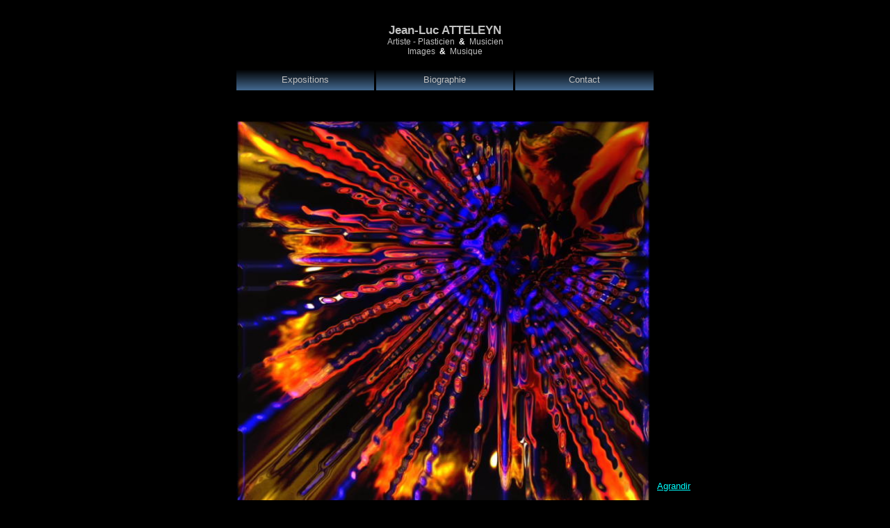

--- FILE ---
content_type: text/html
request_url: http://jean-luc-atteleyn.fr/photographie-nuit-rouge.html
body_size: 1556
content:
<!doctype html>
<html lang="fr">
<head>
<title>Photographie-art-numerique</title>
<meta http-equiv="Content-Type" content="text/html; charset=UTF-8">
<meta http-equiv="imagetoolbar" content="no">
<meta name="generator" content="LMSOFT Web Creator Pro, Version:8.0.0.23">
<meta http-equiv="X-UA-Compatible" content="IE=edge">
Environnement-écologie-climat-photographie-art-numérique-compositeur-musique-électronique-électroacoustique-industrie
<script type="text/javascript" src="./jquery/jquery-1.5.1.min.js"></script>
<script type="text/javascript" src="./jquery/jquery-1.8.1.min.js"></script>
<script type="text/javascript" src="./jquery/jquery-ui-1.8.11.custom.min.js"></script>
<link rel="stylesheet" href="./jquery/themes/base/jquery.ui.all.css?ver=80023" type="text/css" media="all" />
<script type="text/javascript" src="./jquery/LMCenterInWindow.js?ver=80023"></script>
<link rel="stylesheet" href="./jquery/royalslider/royalslider.css" type="text/css" media="all" />
<link rel="stylesheet" href="./jquery/royalslider/rs-default-inverted.css" type="text/css" media="all" />
<script type="text/javascript" src="./jquery/royalslider/jquery.royalslider.min.js"></script>
<link rel="stylesheet" href="./jquery/bootstrap.min.css" type="text/css" media="all" />
<link rel="stylesheet" href="./jquery/font-awesome.min.css" type="text/css" media="all" />
<link rel="stylesheet" href="./jquery/themes/form.css" type="text/css" media="all" />
<script type="text/javascript" src="./jquery/google-maps-geometry-3.13.js"></script>
<script type="text/javascript" src="./jquery/maplace-0.1.3.min.js"></script>
<script type="text/javascript" src="./jquery/datepicker-fr.js"></script>
<link href="./lmwcglobal.css?id=11543" rel="stylesheet" type="text/css">
<link href="photographie-nuit-rouge.css?id=11543" rel="stylesheet" type="text/css">
<script type="text/javascript" src="./lmpres80023.js"></script>
<script type='text/javascript' src='./menu_04.simplemnu.js'></script>
<script type='text/javascript' src='./MenuAccueil.simplemnu.js'></script>

</head>

<body style="margin-Left:0px;margin-Top:0px;margin-Bottom:0px;margin-Right:0px;">

<DIV class="cLinkHidden">
<a href="./achat.html" title="Photographie-art-numerique">Photographie-art-numerique</a><br>
</DIV>

<div id='Page'>
   <div id='Box1'>
      <div class='object-is-container' id='Panel1'>
      </div>
      <div id='Text4'>
         <p style="line-height:0;text-align:center"><font face="Arial" color="#c0c0c0"><span style="font-size:13pt;line-height:20px;"><b>Jean-Luc ATTELEYN</b></span></font></p><p style="line-height:0;text-align:center"><font face="Arial" color="#c0c0c0"><span style="font-size:9pt;line-height:14px;">Artiste - Plasticien&nbsp; </span></font><font face="Arial" color="#ffffff"><span style="font-size:9pt;line-height:14px;"><b>&amp;&nbsp;</b></span></font><font face="Arial" color="#c0c0c0"><span style="font-size:9pt;line-height:14px;"> Musicien</span></font></p><p style="line-height:0;text-align:center"><font face="Arial" color="#c0c0c0"><span style="font-size:9pt;line-height:14px;">Images&nbsp; </span></font><font face="Arial" color="#ffffff"><span style="font-size:9pt;line-height:14px;"><b>&amp;</b></span></font><font face="Arial" color="#c0c0c0"><span style="font-size:9pt;line-height:14px;">&nbsp; Musique</span></font></p>
      </div>
      <div class='object-is-container' id='Panel2'>
      </div>
      <div class='object-is-container' id='Panel3'>
      </div>
      <div id='SimpleMenu3'></div>
   </div>
   <div id='Box2'>
      <div class='object-is-container' id='Panel6'>
      </div>
      <div id='Img1'>
         <img id='Img1Inner' src='./images/nuitrouge.jpg' alt="" />
      </div>
      <div id='Text1'>
         <p style="line-height:0;text-align:center"><font face="Arial" color="#c0c0c0"><span style="font-size:10pt;line-height:15px;"><b>Nuit Rouge</b></span></font></p><p style="line-height:0;text-align:center"><font face="Arial" color="#c0c0c0"><span style="font-size:10pt;line-height:15px;"><br /></span></font></p><p style="line-height:0;text-align:center"><font face="Arial" color="#c0c0c0"><span style="font-size:10pt;line-height:15px;"><br /></span></font></p><p style="line-height:0;text-align:center"><font face="Arial" color="#c0c0c0"><span style="font-size:10pt;line-height:15px;">Tirage Lambda sous Diasec - (n° 2/12).</span></font></p><p style="line-height:0;text-align:center"><font face="Arial" color="#c0c0c0"><span style="font-size:10pt;line-height:15px;">Série limitée à 12 exemplaires signés et certifiés.</span></font></p>
      </div>
      <div id='Text2'>
         <p style="line-height:0;text-align:left"><a title="" onmouseover=LMTextBrOver('Text2',2) onmousedown=LMTextBrDown('Text2',2) onmouseup=LMTextBrUp('Text2',2) onmouseout=LMTextBrOut('Text2',2) STYLE='text-decoration:underline;cursor:pointer'><font face="Arial" color="#00ffff"><span style="font-size:10pt;line-height:15px;"><u>Agrandir</u></span></font></a></p><p style="line-height:0;text-align:left"><font face="Arial"><span style="font-size:10pt;line-height:15px;"><br /></span></font></p><p style="line-height:0;text-align:left"><a title="" onmouseover=LMTextBrOver('Text2',3) onmousedown=LMTextBrDown('Text2',3) onmouseup=LMTextBrUp('Text2',3) onmouseout=LMTextBrOut('Text2',3) STYLE='text-decoration:underline;cursor:pointer'><font face="Arial" color="#00ffff"><span style="font-size:10pt;line-height:15px;"><u>Ma petite histoire</u></span></font></a></p><p style="line-height:0;text-align:left"><font face="Arial"><span style="font-size:10pt;line-height:15px;"><br /></span></font></p><p style="line-height:0;text-align:left"><a title="" onmouseover=LMTextBrOver('Text2',1) onmousedown=LMTextBrDown('Text2',1) onmouseup=LMTextBrUp('Text2',1) onmouseout=LMTextBrOut('Text2',1) STYLE='text-decoration:underline;cursor:pointer'><font face="Arial" color="#00ffff"><span style="font-size:10pt;line-height:15px;"><u>Acheter</u></span></font></a></p>
      </div>
   </div>
   <div id='Box3'>
      <div class='object-is-container' id='Panel4'>
      </div>
      <div id='SimpleMenu2'></div>
      <div class='object-is-container' id='Panel5'>
      </div>
      <div id='Text3'>
         <p style="line-height:0;text-align:center"><font face="Arial" color="#c0c0c0"><span style="font-size:7pt;line-height:11px;">Avertissement : le contenu de ce site est protégé par les lois sur le droit d'auteur. </span></font></p><p style="line-height:0;text-align:center"><font face="Arial" color="#c0c0c0"><span style="font-size:7pt;line-height:11px;">Toute reproduction interdite. Jean-Luc ATTELEYN - 2025.</span></font></p>
      </div>
   </div>
<script type="text/javascript" src="./photographie-nuit-rouge.js?id=27393"></script>
<script type="text/javascript">CookieAcceptation.SetRelPath('./');</script>
<script type="text/javascript" src="./lmcookiesbanner.js?id=27393"></script>
</div>
</body>
</html>


--- FILE ---
content_type: text/css
request_url: http://jean-luc-atteleyn.fr/lmwcglobal.css?id=11543
body_size: 92
content:
h0 {margin: 0px;padding: 0px;}
h1 {margin: 0px;padding: 0px;}
h2 {margin: 0px;padding: 0px;}
h3 {margin: 0px;padding: 0px;}
h4 {margin: 0px;padding: 0px;}
h5 {margin: 0px;padding: 0px;}
#Page {margin-left:auto;margin-right:auto;}


--- FILE ---
content_type: text/css
request_url: http://jean-luc-atteleyn.fr/photographie-nuit-rouge.css?id=11543
body_size: 856
content:
p {margin:0px; padding:0px; line-height:100%}
body { height:100%; }
html,body { 
-webkit-text-size-adjust:100%;
background-color: #000000;
}
.cLinkHidden {position:absolute; visibility:hidden; left:0px; top:0px; width:0px; height:0px; overflow:hidden;}
#Page {overflow:hidden;position:relative;width:960px;height:1500px;;}
#Box1 {display:block;overflow:hidden;position:relative;float:left;width:960px;height:155px;z-index:2;padding-left:0px;padding-top:0px;padding-right:0px;padding-bottom:0px;background:url('./images/photographie-nuit-rouge_Box1.png');background-repeat:no-repeat;}
#Panel1 {display:block;overflow:hidden;position:relative;float:left;width:300px;height:82px;z-index:3;padding-left:0px;padding-top:0px;padding-right:0px;padding-bottom:0px;background-color: rgba(255, 255, 255, 0.000);  filter:progid:DXImageTransform.Microsoft.gradient(startColorstr=#00FFFFFF,endColorstr=#00FFFFFF, gradientType=1);}
#Text4 {word-wrap:break-word; display:block;position:relative;float:left;padding-top:15px;width:360px;height:67px;z-index:4;}
#Panel2 {display:block;overflow:hidden;position:relative;float:left;width:300px;height:82px;z-index:5;padding-left:0px;padding-top:0px;padding-right:0px;padding-bottom:0px;background-color: rgba(255, 255, 255, 0.000);  filter:progid:DXImageTransform.Microsoft.gradient(startColorstr=#00FFFFFF,endColorstr=#00FFFFFF, gradientType=1);}
#Panel3 {display:block;overflow:hidden;position:relative;float:left;width:180px;height:70px;z-index:6;padding-left:0px;padding-top:0px;padding-right:0px;padding-bottom:0px;background-color: rgba(255, 255, 255, 0.000);  filter:progid:DXImageTransform.Microsoft.gradient(startColorstr=#00FFFFFF,endColorstr=#00FFFFFF, gradientType=1);}
#SimpleMenu3 {display:block;overflow:hidden;position:relative;float:left;width:600px;height:30px;z-index:7;}
#SimpleMenu3 {display:block;overflow:hidden;position:relative;float:left;width:600px;height:30px;z-index:7;padding-left:0px;padding-top:0px;padding-right:0px;padding-bottom:0px;}
ul.level0.SimpleMenu3{width: 600px;height:30px;}.SimpleMenu3 li.level0 {height:30px; min-height:20px; width:197px; min-width:60px;}.SimpleMenu3 li.level0:first-child {width: 198px;}.SimpleMenu3 li.level0:last-child {width: 199px;}
#Box2 {display:block;overflow:hidden;position:relative;float:left;width:960px;height:682px;z-index:8;padding-left:0px;padding-top:0px;padding-right:0px;padding-bottom:0px;background:url('./images/photographie-nuit-rouge_Box2.png');background-repeat:no-repeat;}
#Panel6 {display:block;overflow:hidden;position:relative;float:left;width:180px;height:700px;z-index:9;padding-left:0px;padding-top:0px;padding-right:0px;padding-bottom:0px;background-color: rgba(255, 255, 255, 0.000);  filter:progid:DXImageTransform.Microsoft.gradient(startColorstr=#00FFFFFF,endColorstr=#00FFFFFF, gradientType=1);}
#Img1 {display:block;overflow:hidden;position:relative;float:left;width:595px;height:595px;z-index:10;min-width:595px;}
#Img1Inner {position: absolute;width:595px;height:595px;border:0px;}
#Text1 {word-wrap:break-word; display:block;position:relative;float:left;padding-top:10px;width:600px;height:87px;z-index:11;}
#Text2 {word-wrap:break-word; display:block;position:absolute;left:785px;top:519px;width:142px;height:80px;z-index:12;}
#Box3 {display:block;overflow:hidden;position:relative;float:left;width:960px;height:70px;z-index:13;padding-left:0px;padding-top:20px;padding-right:0px;padding-bottom:0px;background:url('./images/photographie-nuit-rouge_Box3.png');background-repeat:no-repeat;}
#Panel4 {display:block;overflow:hidden;position:relative;float:left;width:180px;height:20px;z-index:14;padding-left:0px;padding-top:0px;padding-right:0px;padding-bottom:0px;background-color: rgba(0, 0, 0, 0.000);  filter:progid:DXImageTransform.Microsoft.gradient(startColorstr=#00000000,endColorstr=#00000000, gradientType=1);}
#SimpleMenu2 {display:block;overflow:hidden;position:relative;float:left;width:600px;height:25px;z-index:15;}
#SimpleMenu2 {display:block;overflow:hidden;position:relative;float:left;width:600px;height:25px;z-index:15;padding-left:0px;padding-top:0px;padding-right:0px;padding-bottom:3px;}
ul.level0.SimpleMenu2{width: 600px;height:25px;}.SimpleMenu2 li.level0 {height:25px; min-height:20px; width:147px; min-width:60px;}.SimpleMenu2 li.level0:first-child {width: 148px;}.SimpleMenu2 li.level0:last-child {width: 149px;}
#Panel5 {display:block;overflow:hidden;position:relative;float:left;width:300px;height:33px;z-index:16;padding-left:0px;padding-top:0px;padding-right:0px;padding-bottom:0px;background-color: rgba(255, 255, 255, 0.000);  filter:progid:DXImageTransform.Microsoft.gradient(startColorstr=#00FFFFFF,endColorstr=#00FFFFFF, gradientType=1);}
#Text3 {word-wrap:break-word; display:block;position:relative;float:left;width:360px;height:37px;z-index:17;}


--- FILE ---
content_type: text/javascript
request_url: http://jean-luc-atteleyn.fr/photographie-nuit-rouge.js?id=27393
body_size: 740
content:
//LMSOFT Web Creator Pro, Version:8.0.0.23
//LMSOFT Kernel 11

var projectroot="./";
InitResources2('fr');
var LMObjects = new Array();
var objindex=0;
var fontbase=96.;
//---------------------------------------------------------------------------------------------
try {
if(isValideBrowser(4.00,4.00)) {
//---------------------------------------------------------------------------------------------
LMObjects[objindex++] = LMDiv("Page",1,0,0,null,0,null,null,null,null,0);
defpagewitdh=960;
LMObjects[objindex++] = LMDiv("Box1",1,1,0,null,0,null,null,null,null,0);
LMObjects[objindex++] = LMDiv("Panel1",1,1,0,null,0,null,null,null,null,0);
branchlist = new Array();
LMObjects[objindex++] = LMText("Text4",1,1,0,null,0,null,branchlist,null,null);
LMObjects[objindex++] = LMDiv("Panel2",1,1,0,null,0,null,null,null,null,0);
LMObjects[objindex++] = LMDiv("Panel3",1,1,0,null,0,null,null,null,null,0);
LMSimpleMenuBuilder('SimpleMenu3', LMSimpleMenuConfigTemplate['menu_04'].html, LMSimpleMenuConfigTemplate['menu_04'].css); var menu_SimpleMenu3 = LMSimpleMenuCool('SimpleMenu3', {orientation: 'horizontal', animation: 'none', autodocked: false});
LMObjects[objindex++] = LMDiv("Box2",1,1,0,null,0,null,null,null,null,0);
LMObjects[objindex++] = LMDiv("Panel6",1,1,0,null,0,null,null,null,null,0);
LMObjects[objindex++] = LMImage("Img1",1,1,0,null,0,null,null,null,null,0);
if(is.ns) Img1=FindTagFromId('Img1');
branchlist = new Array();
LMObjects[objindex++] = LMText("Text1",1,1,0,null,0,null,branchlist,null,null);
branchlist = new Array();
branchlist[0] = new LMBranchEx("2","./imagesreference/images1500/nuitrouge_1500.jpg",null,0.0,null,"NULL",1,1,1,1,1,1,0,640,480,"_blank");
branchlist[1] = new LMBranchEx("3","./imagesreference/fiches_appropriation/nuit_rouge_pdf.pdf",null,0.0,null,"NULL",1,1,1,1,1,1,0,640,480,"_blank");
branchlist[2] = new LMBranchEx("1","./achat.html",null,0.0,null,"NULL",1,1,1,1,1,1,0,640,480,"_self");
LMObjects[objindex++] = LMText("Text2",1,1,0,null,0,null,branchlist,null,null);
LMObjects[objindex++] = LMDiv("Box3",1,1,0,null,0,null,null,null,null,0);
LMObjects[objindex++] = LMDiv("Panel4",1,1,0,null,0,null,null,null,null,0);
LMSimpleMenuBuilder('SimpleMenu2', LMSimpleMenuConfigTemplate['MenuAccueil'].html, LMSimpleMenuConfigTemplate['MenuAccueil'].css); var menu_SimpleMenu2 = LMSimpleMenuCool('SimpleMenu2', {orientation: 'horizontal', animation: 'fade', autodocked: false});
LMObjects[objindex++] = LMDiv("Panel5",1,1,0,null,0,null,null,null,null,0);
branchlist = new Array();
LMObjects[objindex++] = LMText("Text3",1,1,0,null,0,null,branchlist,null,null);
//---------------------------------------------------------------------------------------------
}
}catch(e) {
console.error(e);
alert(e.message);
}
SetBaseColor(0x3ed,0x400,0x7a);
LMObjectAnimate();



--- FILE ---
content_type: text/javascript
request_url: http://jean-luc-atteleyn.fr/MenuAccueil.simplemnu.js
body_size: 1635
content:
var LMSimpleMenuConfigTemplate = LMSimpleMenuConfigTemplate || {};LMSimpleMenuConfigTemplate['MenuAccueil'] = { html: "<ul data-list-level='0' data-hover='0' class='level0 @ObjectName@' data-ul-id='0' ><li data-level='0' class='level0' data-index='0' ><a id='@ObjectName@_MenuItem2D_94_43_17_FF_A1' title='' data-branch='new LMBranchEx(\"0\",projectroot+\"index.html\",null,0.0,null,null,1,1,1,1,1,1,0,640,480,\"_self\")'><span>Accueil</span></a></li><li data-level='0' class='level0' data-index='1' ><a id='@ObjectName@_MenuItemB3_F3_B9_A7_F1_5E' title='' data-branch='new LMBranchEx(\"0\",projectroot+\"liens-references.html\",null,0.0,null,null,1,1,1,1,1,1,0,640,480,\"_self\")'><span>Liens-Références</span></a></li><li data-level='0' class='level0' data-index='2' ><a id='@ObjectName@_MenuItemA6_2A_DF_C7_E9_FB' title='' data-branch='new LMBranchEx(\"0\",projectroot+\"revue-presse.html\",null,0.0,null,null,1,1,1,1,1,1,0,640,480,\"_self\")'><span>Revue de presse</span></a></li><li data-level='0' class='level0' data-index='3' ><a id='@ObjectName@_MenuItem4_92_79_D2_94_98_08' title='' data-branch='new LMBranchEx(\"0\",projectroot+\"atelier-galerie.html\",null,0.0,null,null,1,1,1,1,1,1,0,640,480,\"_self\")'><span>Galerie_atelier</span></a></li></ul>", css: "<style type='text/css'>#@ObjectName@{overflow:visible}ul.@ObjectName@{list-style-type:none;margin:0;padding:0;}ul.@ObjectName@.level0{overflow:hidden;text-align:center;}ul.@ObjectName@:not(.level0){position:absolute;}.@ObjectName@ a{position:relative;text-decoration:none;display:block;}.@ObjectName@.level0 a{width:100%;height:100%;}.@ObjectName@ li.level0 a {display: table !important;}.@ObjectName@ li.level0 a > span{width:100%; padding:5px; box-sizing: border-box; margin-top:-5px;display:table-cell; vertical-align:middle;}.@ObjectName@ li.level0:hover a > span{margin-top:-5px;}.@ObjectName@ li a i.fa{margin-left:5px;}.@ObjectName@ li.level0:first-child{margin-left:0;} .@ObjectName@ li.level0:last-child{margin-right:0;}.@ObjectName@ li{position:relative;cursor:pointer} .@ObjectName@ li.level0{padding:0;}.@ObjectName@ li.level0{border:1px solid rgb(224, 219, 156);border:1px solid rgba(224, 219, 156, 1.000);}.@ObjectName@ li:not(.level0){background:rgba(218, 187, 116, 1.000);border:1px solid rgb(224, 219, 156);border:1px solid rgba(224, 219, 156, 1.000);}.@ObjectName@ li.level0{ background-image: -webkit-linear-gradient(top, rgba(0, 0, 0, 0.000) 0%, rgba(85, 129, 174, 1.000) 100%);background-image: -moz-linear-gradient(top, rgba(0, 0, 0, 0.000) 0%, rgba(85, 129, 174, 1.000) 100%);background-image: -o-linear-gradient(top, rgba(0, 0, 0, 0.000) 0%, rgba(85, 129, 174, 1.000) 100%);background-image: -webkit-gradient(linear, left top, left bottom, color-stop(0, rgba(0, 0, 0, 0.000)), color-stop(1, rgba(85, 129, 174, 1.000)));background-image: -ms-linear-gradient(top, rgba(0, 0, 0, 0.000) 0%, rgba(85, 129, 174, 1.000) 100%);background-image: linear-gradient(to bottom, rgba(0, 0, 0, 0.000) 0%, rgba(85, 129, 174, 1.000) 100%);filter:progid:DXImageTransform.Microsoft.gradient(startColorstr=#00000000,endColorstr=#FF5581AE, gradientType=0);}.@ObjectName@ li:not(.level0){ background-image: -webkit-linear-gradient(top, rgba(218, 187, 116, 1.000) 0%, rgba(158, 183, 209, 1.000) 100%);background-image: -moz-linear-gradient(top, rgba(218, 187, 116, 1.000) 0%, rgba(158, 183, 209, 1.000) 100%);background-image: -o-linear-gradient(top, rgba(218, 187, 116, 1.000) 0%, rgba(158, 183, 209, 1.000) 100%);background-image: -webkit-gradient(linear, left top, left bottom, color-stop(0, rgba(218, 187, 116, 1.000)), color-stop(1, rgba(158, 183, 209, 1.000)));background-image: -ms-linear-gradient(top, rgba(218, 187, 116, 1.000) 0%, rgba(158, 183, 209, 1.000) 100%);background-image: linear-gradient(to bottom, rgba(218, 187, 116, 1.000) 0%, rgba(158, 183, 209, 1.000) 100%);filter:progid:DXImageTransform.Microsoft.gradient(startColorstr=#FFDABB74,endColorstr=#FF9EB7D1, gradientType=0);}.@ObjectName@ li.level0 a{color:rgb(192, 192, 192);}.@ObjectName@ li.level0 a > span{font-family: 'Arial';font-size: 11px !important;font-weight: 400;font-style: normal;text-decoration: none; }.@ObjectName@ li.level0:hover a > span{color: rgb(255, 255, 255);font-weight: 400;font-family: 'Arial';font-size: 11px !important;font-style: normal;text-decoration: none; }.@ObjectName@ li:not(.level0) a{padding:10px;color:rgb(255, 255, 255);font-family: \"Arial\";font-size: 16px !important;font-weight: 400;font-style: normal;text-decoration: none;}.@ObjectName@ li:not(.level0) a{text-align:center;}.@ObjectName@ li:not(.level0):hover a{color: rgb(255, 255, 255);font-weight: 400;font-family: 'Arial';font-size: 16px !important;font-style: normal;text-decoration: none;}.@ObjectName@ li.level0:hover{ background-image: -webkit-linear-gradient(top, rgba(196, 168, 104, 1.000) 0%, rgba(142, 165, 188, 1.000) 100%);background-image: -moz-linear-gradient(top, rgba(196, 168, 104, 1.000) 0%, rgba(142, 165, 188, 1.000) 100%);background-image: -o-linear-gradient(top, rgba(196, 168, 104, 1.000) 0%, rgba(142, 165, 188, 1.000) 100%);background-image: -webkit-gradient(linear, left top, left bottom, color-stop(0, rgba(196, 168, 104, 1.000)), color-stop(1, rgba(142, 165, 188, 1.000)));background-image: -ms-linear-gradient(top, rgba(196, 168, 104, 1.000) 0%, rgba(142, 165, 188, 1.000) 100%);background-image: linear-gradient(to bottom, rgba(196, 168, 104, 1.000) 0%, rgba(142, 165, 188, 1.000) 100%);filter:progid:DXImageTransform.Microsoft.gradient(startColorstr=#FFC4A868,endColorstr=#FF8EA5BC, gradientType=0);}.@ObjectName@ li:not(.level0):hover{ background-image: -webkit-linear-gradient(top, rgba(196, 168, 104, 1.000) 0%, rgba(142, 165, 188, 1.000) 100%);background-image: -moz-linear-gradient(top, rgba(196, 168, 104, 1.000) 0%, rgba(142, 165, 188, 1.000) 100%);background-image: -o-linear-gradient(top, rgba(196, 168, 104, 1.000) 0%, rgba(142, 165, 188, 1.000) 100%);background-image: -webkit-gradient(linear, left top, left bottom, color-stop(0, rgba(196, 168, 104, 1.000)), color-stop(1, rgba(142, 165, 188, 1.000)));background-image: -ms-linear-gradient(top, rgba(196, 168, 104, 1.000) 0%, rgba(142, 165, 188, 1.000) 100%);background-image: linear-gradient(to bottom, rgba(196, 168, 104, 1.000) 0%, rgba(142, 165, 188, 1.000) 100%);filter:progid:DXImageTransform.Microsoft.gradient(startColorstr=#FFC4A868,endColorstr=#FF8EA5BC, gradientType=0);}.@ObjectName@ li:not(.level0) span{white-space:nowrap;}.@ObjectName@ li{transition: background 0.25s ease-in-out;-moz-transition: background 0.25s ease-in-out;-webkit-transition: background 0.25s ease-in-out;}ul.@ObjectName@.lm3dactive {display: none;perspective: 250px;}ul.@ObjectName@.lm3dactive > li {;transform: rotateY(100deg) translateY(20px);transform-origin: left top;opacity: 0;transition: opacity 0.6s ease, transform 0.65s ease;}ul.@ObjectName@.lm3dactive > li.swing-in {transform: rotateY(0deg) translateY(0px);opacity: 1;}ul.@ObjectName@.lm3dactive > li.swing-out {transform-origin: right top;transform: rotateY(-100deg) translateY(20px);opacity: 0;}.@ObjectName@ li.level0 a i.fa{display:none;}.@ObjectName@ li:not(.level0) a i.fa{display:none;}.@ObjectName@ li.level0{margin-left: 3px;} .@ObjectName@ li:not(.level0){margin-top:3px; margin-bottom:3px;}.@ObjectName@ li.level0{float: none;vertical-align: top;display: inline-block;*display: inline;}.@ObjectName@ li.level0{border-top-width: 0px; border-right-width: 0px; border-bottom-width: 0px; border-left-width: 0px;}.@ObjectName@ li:not(.level0){border-top-width: 1px; border-right-width: 1px; border-bottom-width: 1px; border-left-width: 1px;}.@ObjectName@ li.level0{border-top-right-radius: 0px; border-bottom-right-radius: 0px; border-bottom-left-radius: 0px; border-top-left-radius: 0px;}.@ObjectName@ li:not(.level0){border-top-right-radius: 5px; border-bottom-right-radius: 5px; border-bottom-left-radius: 5px; border-top-left-radius: 5px;}</style>" }

--- FILE ---
content_type: text/javascript
request_url: http://jean-luc-atteleyn.fr/menu_04.simplemnu.js
body_size: 1552
content:
var LMSimpleMenuConfigTemplate = LMSimpleMenuConfigTemplate || {};LMSimpleMenuConfigTemplate['menu_04'] = { html: "<ul data-list-level='0' data-hover='0' class='level0 @ObjectName@' data-ul-id='0' ><li data-level='0' class='level0' data-index='0' ><a id='@ObjectName@_MenuItem6F_9A_55_62_3B_FD' title='' data-branch='new LMBranchEx(\"0\",projectroot+\"expositions.html\",null,0.0,null,null,1,1,1,1,1,1,0,640,480,\"_self\")'><span>Expositions</span></a></li><li data-level='0' class='level0' data-index='1' ><a id='@ObjectName@_MenuItem7D_7A_75_0F_EC_CD' title='' data-branch='new LMBranchEx(\"0\",projectroot+\"biographie.html\",null,0.0,null,null,1,1,1,1,1,1,0,640,480,\"_self\")'><span>Biographie</span></a></li><li data-level='0' class='level0' data-index='2' ><a id='@ObjectName@_MenuItem73_8D_CC_DD_6A_3C' title='' data-branch='new LMBranchEx(\"0\",projectroot+\"contact.html\",null,0.0,null,null,1,1,1,1,1,1,0,640,480,\"_self\")'><span>Contact</span></a></li></ul>", css: "<style type='text/css'>#@ObjectName@{overflow:visible}ul.@ObjectName@{list-style-type:none;margin:0;padding:0;}ul.@ObjectName@.level0{overflow:hidden;text-align:center;}ul.@ObjectName@:not(.level0){position:absolute;}.@ObjectName@ a{position:relative;text-decoration:none;display:block;}.@ObjectName@.level0 a{width:100%;height:100%;}.@ObjectName@ li.level0 a {display: table !important;}.@ObjectName@ li.level0 a > span{width:100%; padding:5px; box-sizing: border-box; margin-top:-6px;display:table-cell; vertical-align:middle;}.@ObjectName@ li.level0:hover a > span{margin-top:-6px;}.@ObjectName@ li a i.fa{margin-left:5px;}.@ObjectName@ li.level0:first-child{margin-left:0;} .@ObjectName@ li.level0:last-child{margin-right:0;}.@ObjectName@ li{position:relative;cursor:pointer} .@ObjectName@ li.level0{padding:0;}.@ObjectName@ li.level0{border:1px solid rgb(0, 0, 0);border:1px solid rgba(0, 0, 0, 0.000);}.@ObjectName@ li:not(.level0){background:rgba(0, 0, 0, 0.000);border:1px solid rgb(0, 0, 0);border:1px solid rgba(0, 0, 0, 0.000);}.@ObjectName@ li.level0{ background-image: -webkit-linear-gradient(top, rgba(0, 0, 0, 0.000) 0%, rgba(68, 106, 145, 1.000) 100%);background-image: -moz-linear-gradient(top, rgba(0, 0, 0, 0.000) 0%, rgba(68, 106, 145, 1.000) 100%);background-image: -o-linear-gradient(top, rgba(0, 0, 0, 0.000) 0%, rgba(68, 106, 145, 1.000) 100%);background-image: -webkit-gradient(linear, left top, left bottom, color-stop(0, rgba(0, 0, 0, 0.000)), color-stop(1, rgba(68, 106, 145, 1.000)));background-image: -ms-linear-gradient(top, rgba(0, 0, 0, 0.000) 0%, rgba(68, 106, 145, 1.000) 100%);background-image: linear-gradient(to bottom, rgba(0, 0, 0, 0.000) 0%, rgba(68, 106, 145, 1.000) 100%);filter:progid:DXImageTransform.Microsoft.gradient(startColorstr=#00000000,endColorstr=#FF446A91, gradientType=0);}.@ObjectName@ li:not(.level0){ background-image: -webkit-linear-gradient(top, rgba(0, 0, 0, 0.000) 0%, rgba(158, 183, 209, 1.000) 100%);background-image: -moz-linear-gradient(top, rgba(0, 0, 0, 0.000) 0%, rgba(158, 183, 209, 1.000) 100%);background-image: -o-linear-gradient(top, rgba(0, 0, 0, 0.000) 0%, rgba(158, 183, 209, 1.000) 100%);background-image: -webkit-gradient(linear, left top, left bottom, color-stop(0, rgba(0, 0, 0, 0.000)), color-stop(1, rgba(158, 183, 209, 1.000)));background-image: -ms-linear-gradient(top, rgba(0, 0, 0, 0.000) 0%, rgba(158, 183, 209, 1.000) 100%);background-image: linear-gradient(to bottom, rgba(0, 0, 0, 0.000) 0%, rgba(158, 183, 209, 1.000) 100%);filter:progid:DXImageTransform.Microsoft.gradient(startColorstr=#00000000,endColorstr=#FF9EB7D1, gradientType=0);}.@ObjectName@ li.level0 a{color:rgb(192, 192, 192);}.@ObjectName@ li.level0 a > span{font-family: 'Arial';font-size: 13px !important;font-weight: 400;font-style: normal;text-decoration: none; }.@ObjectName@ li.level0:hover a > span{color: rgb(192, 192, 192);font-weight: 400;font-family: 'Arial';font-size: 13px !important;font-style: normal;text-decoration: none; }.@ObjectName@ li:not(.level0) a{padding:10px;color:rgb(192, 192, 192);font-family: \"Arial\";font-size: 13px !important;font-weight: 400;font-style: normal;text-decoration: none;}.@ObjectName@ li:not(.level0) a{text-align:center;}.@ObjectName@ li:not(.level0):hover a{color: rgb(255, 255, 255);font-weight: 400;font-family: 'Arial';font-size: 16px !important;font-style: normal;text-decoration: none;}.@ObjectName@ li.level0:hover{ background-image: -webkit-linear-gradient(top, rgba(196, 168, 104, 1.000) 0%, rgba(61, 95, 130, 1.000) 100%);background-image: -moz-linear-gradient(top, rgba(196, 168, 104, 1.000) 0%, rgba(61, 95, 130, 1.000) 100%);background-image: -o-linear-gradient(top, rgba(196, 168, 104, 1.000) 0%, rgba(61, 95, 130, 1.000) 100%);background-image: -webkit-gradient(linear, left top, left bottom, color-stop(0, rgba(196, 168, 104, 1.000)), color-stop(1, rgba(61, 95, 130, 1.000)));background-image: -ms-linear-gradient(top, rgba(196, 168, 104, 1.000) 0%, rgba(61, 95, 130, 1.000) 100%);background-image: linear-gradient(to bottom, rgba(196, 168, 104, 1.000) 0%, rgba(61, 95, 130, 1.000) 100%);filter:progid:DXImageTransform.Microsoft.gradient(startColorstr=#FFC4A868,endColorstr=#FF3D5F82, gradientType=0);}.@ObjectName@ li:not(.level0):hover{ background-image: -webkit-linear-gradient(top, rgba(196, 168, 104, 1.000) 0%, rgba(142, 165, 188, 1.000) 100%);background-image: -moz-linear-gradient(top, rgba(196, 168, 104, 1.000) 0%, rgba(142, 165, 188, 1.000) 100%);background-image: -o-linear-gradient(top, rgba(196, 168, 104, 1.000) 0%, rgba(142, 165, 188, 1.000) 100%);background-image: -webkit-gradient(linear, left top, left bottom, color-stop(0, rgba(196, 168, 104, 1.000)), color-stop(1, rgba(142, 165, 188, 1.000)));background-image: -ms-linear-gradient(top, rgba(196, 168, 104, 1.000) 0%, rgba(142, 165, 188, 1.000) 100%);background-image: linear-gradient(to bottom, rgba(196, 168, 104, 1.000) 0%, rgba(142, 165, 188, 1.000) 100%);filter:progid:DXImageTransform.Microsoft.gradient(startColorstr=#FFC4A868,endColorstr=#FF8EA5BC, gradientType=0);}.@ObjectName@ li:not(.level0) span{white-space:nowrap;}.@ObjectName@ li{transition: background 0.25s ease-in-out;-moz-transition: background 0.25s ease-in-out;-webkit-transition: background 0.25s ease-in-out;}ul.@ObjectName@.lm3dactive {display: none;perspective: 250px;}ul.@ObjectName@.lm3dactive > li {;transform: rotateY(100deg) translateY(20px);transform-origin: left top;opacity: 0;transition: opacity 0.6s ease, transform 0.65s ease;}ul.@ObjectName@.lm3dactive > li.swing-in {transform: rotateY(0deg) translateY(0px);opacity: 1;}ul.@ObjectName@.lm3dactive > li.swing-out {transform-origin: right top;transform: rotateY(-100deg) translateY(20px);opacity: 0;}.@ObjectName@ li.level0 a i.fa{display:none;}.@ObjectName@ li:not(.level0) a i.fa{display:none;}.@ObjectName@ li.level0{margin-left: 3px;} .@ObjectName@ li:not(.level0){margin-top:3px; margin-bottom:3px;}.@ObjectName@ li.level0{float: none;vertical-align: top;display: inline-block;*display: inline;}.@ObjectName@ li.level0{border-top-width: 0px; border-right-width: 0px; border-bottom-width: 0px; border-left-width: 0px;}.@ObjectName@ li:not(.level0){border-top-width: 1px; border-right-width: 1px; border-bottom-width: 1px; border-left-width: 1px;}.@ObjectName@ li.level0{border-top-right-radius: 0px; border-bottom-right-radius: 0px; border-bottom-left-radius: 0px; border-top-left-radius: 0px;}.@ObjectName@ li:not(.level0){border-top-right-radius: 0px; border-bottom-right-radius: 0px; border-bottom-left-radius: 0px; border-top-left-radius: 0px;}</style>" }

--- FILE ---
content_type: text/javascript
request_url: http://jean-luc-atteleyn.fr/lmpres80023.js
body_size: 65784
content:
//Copyright LMSOFT 1999 - 2024

var pub_home = "";
if (!String.prototype.startsWith) {
  String.prototype.startsWith = function(searchString, position) {
    position = position || 0;
    return this.indexOf(searchString, position) === position;
  };
}

var z_index=0;
var currentIdIn=-1;
var gMaxVisibleItems=0;

function AddAnchorTagToObject(id)
{
	var tagdiv=document.getElementById(id);
	if(tagdiv.parentNode.tagName=="A") {
		if(tagdiv.parentNode.name != "ANCHOR_"+id) {
			tagdiv.parentNode.name="ANCHOR_"+id;
		}
	}
	else {
		var newElement= $("<A name=\"ANCHOR_"+id+"\"/>");

		var parent= tagdiv.parentNode;
		for (i= 0; i < parent.children.length; i++) {
			if (parent.children[i].id == id) {
				parent.insertBefore(newElement[0],parent.children[i]);
				break;
			}
		}
   }
}

function LMObject(id,initvisible,displayenable,delais,effect,delaisdisp,effectdisp,BranchLst,tooltip,param,addlink)
{
   addlink= false;
   if(addlink==true) {
	   AddAnchorTagToObject(id);
   } 

   var tagdiv=document.getElementById(id);
   tagdiv.drawok=0;
   tagdiv.drawingeffect=0; 
   if(tooltip) tagdiv.title=tooltip;
   
   z_index++;
   this.id = id;
   this.object=null;
   this.LTO=new Array;
   this.InitObject=null;
   this.ResizeObject=null; 
   this.OnAfterPageDisplay=null;
   this.ShowObject=null; 
   this.HideObject=null;
   this.Play=null;
   this.Stop=null;
   this.RollIn=null;
   this.RollOut=null;
   this.IsMovable=true;
   this.visible=initvisible;
   this.displayenable=displayenable;
   this.initvisible=initvisible;
   try
   {
	   if($("#"+id).css("left") != undefined)
			this.x = $("#"+id).css("left").replace("px", "");
	   if($("#"+id).css("top") != undefined)
			this.y = $("#"+id).css("top").replace("px", "");
	   if($("#"+id).css("width") != undefined)
			this.w = $("#"+id).css("width").replace("px", "");
	   if($("#"+id).css("height") != undefined)
			this.h = $("#"+id).css("height").replace("px", "");
		
	   if(id.startsWith("Page"))
	   {
			if(this.x == "auto" || this.x == undefined)
				this.x = tagdiv.offsetLeft;
			if(this.y == "auto" || this.y == undefined)
				this.y = tagdiv.offsetTop;
			if(this.w == "auto" || this.w == undefined)
				this.w = tagdiv.offsetWidth;
			if(this.h == "auto" || this.h == undefined)
				this.h = tagdiv.offsetHeight;
	   }
	   
	   this.orix = this.x;
	   this.oriy = this.y;
	   this.oriw = this.w;
	   this.orih = this.h;
	   this.initvisible=initvisible;
   }catch(e){
		console.log("Exception in LMObject ", e);
   }
   
   this.param = param;
   this.BranchLst = BranchLst;

   if (delais == null) {
      this.delais = 0;
   } else {
      this.delais = delais;
   }

   if (delaisdisp == null) {
      this.delaisdisp = 0;
   } else {
      this.delaisdisp = delaisdisp;
   }
   
   if (effect == null) {
      this.Effect = LMEffectShow;
   } else {
      this.Effect = effect;
   }

   if (effectdisp == null) {
      this.EffectDisp = LMEffectHide;
   } else {
      this.EffectDisp = effectdisp;
   }
   this.EffectDisp = LMEffectHide;
   this.EffectFinishEvent=null;
   
   this.TagObject=tagdiv; 
   tagdiv.LMObjectsIdx=FindIdxInLMObjects(id); 

   tagdiv.GetTop=TagGetTop;
   tagdiv.SetTop=TagSetTop; 
   tagdiv.GetLeft=TagGetLeft;
   tagdiv.SetLeft=TagSetLeft; 
   tagdiv.GetWidth=TagGetWidth;
   tagdiv.SetWidth=TagSetWidth;
   tagdiv.GetHeight=TagGetHeight;
   tagdiv.SetHeight=TagSetHeight;
   tagdiv.SetClip=TagSetClip;
   
   //Methods
   tagdiv.SetX=LMObjectMethodSetX;
   tagdiv.GetX=LMObjectMethodGetX;
   tagdiv.SetY=LMObjectMethodSetY;
   tagdiv.GetY=LMObjectMethodGetY;
   tagdiv.SetW=LMObjectMethodSetW;
   tagdiv.GetW=LMObjectMethodGetH;
   tagdiv.SetH=LMObjectMethodSetH;
   tagdiv.GetH=LMObjectMethodGetH;
   tagdiv.SetXYWH=LMObjectMethodSetXYWH;
   tagdiv.IsVisible=TagIsVisible;
   tagdiv.Show=TagShow;
   tagdiv.Hide=TagHide;
   tagdiv.ShowEffect=TagShowEffect;
   tagdiv.HideEffect=TagHideEffect;
   tagdiv.ToggleVisibleState=TagToggleVisibleState;
   tagdiv.IsDrawingEffect=TagIsDrawingEffect;
   tagdiv.RollIn=TagRollIn;
   tagdiv.RollOut=TagRollOut;
   tagdiv.FullScreenMode=TagFullScreenMode;
   tagdiv.Maximize=TagMaximize;
   tagdiv.Minimize=TagMinimize;
   tagdiv.ToggleMaximizeMinimize=TagToggleMaximizeMinimize;
   tagdiv.IsMaximized=TagIsMaximized;
   tagdiv.IsFullScreen=TagIsFullScreen;
   if(initvisible==false) tagdiv.Hide();
   
   return this;
}


function FireEvent(id,event)
{
   var strvar="window."+id+event;
   var strcnd="if("+strvar+") "+ strvar + "()";
   eval(strcnd);
}

function LMObjectClick(id,idxbr)
{
   var LMObject=FindClassObjectFromId(id);
   if (LMObject && LMObject.BranchLst && LMObject.BranchLst[idxbr]) {
      var DoBranch = true;
      if(LMObject.BranchLst[idxbr].code) {
         DoBranch = LMObject.BranchLst[idxbr].code(LMObject.BranchLst[idxbr],id,LMObject,LMObject);
      }
      if(DoBranch) LMObjectBranch(LMObject.BranchLst[idxbr]);
   }
}

function LMObjectBranch(branch)
{
   if(branch == null) return;
   if(branch.where == null) return;
   if(branch.where == "") return;

   switch (branch.where) {
      case "GADGET: 1": // home
         location = pub_home;
         break;
      case "GADGET: 2": // back
         history.back();
         break;
      case "GADGET: 3": // quit without confirm
         parent.window.close();
         break;
      case "GADGET: 4": // signet
         break;
      case "GADGET: 5": // quit with confirm
         var ok = confirm(MSG_QUIT); //quit with confirm
         if (ok) parent.window.close();
         break;
      case "GADGET: 6": // next 
         history.forward();
         break;
      case "GADGET: 7": // print
         window.print();
         break;
      case "GADGET: 8": // event next
         break;
      case "GADGET: 9": // event previous
         break;
      case "GADGET: 10": // Add to favorites
         if(is.ie) window.external.AddFavorite(location.href, document.title);
         else if (is.ns) alert(RES_ADDFAVORITES);
         break;
      case "GADGET: 11": // Send to a friend
         window.location="mailto:?subject="+document.title+"&body="+location.href; 
         break;
   default:
	    if(branch.where.substring(0,1).toLowerCase()=="#") {
		    ScrollToAnchor(branch.where.substring(1));
	    }
	    else if(branch.openinnewwindow) {
            var param="";
            param+="status="+branch.status+",";
            param+="menubar="+branch.menubar+",";
            param+="toolbar="+branch.toolbar+",";
            param+="location="+branch.toolbar+",";
            param+="scrollbars="+branch.scrollbar+",";
            param+="resizable="+branch.resizeenable+",";
            if(branch.setdefaultwh) {
               param+="width="+branch.width+","; 
               param+="height="+branch.height+","; 
            }
            window.open(branch.where,branch.windowname,param);
         } 
         else {
            if(branch.where.substring(0,5).toLowerCase()=="http:") {
               window.location = branch.where;
            }
            else if(branch.where.substring(0,6).toLowerCase()=="https:") {
               window.location = branch.where;
            }
            else if(branch.where.substring(0,4).toLowerCase()=="ftp:") {
               window.location = branch.where;
            }
            else window.location = branch.where; 
         }
         break;
   }
}

function ScrollToAnchor(id) {
	var catTopPosition = jQuery('#'+id).offset().top;
	jQuery('html, body').animate({scrollTop:catTopPosition}, 'slow');
}

function LMGlobalUp(e)
{
   if(e==null) var e=window.event;
   e.cancelBubble = true;

   if(currentIdIn==-1) return;

   var obj=FindClassObjectFromId(currentIdIn);
   if(!obj) return;

   var id=currentIdIn;
   FireEvent(id,"_OnMouseUp"); 
   FireEvent(id,"_OnClick"); 

   if(obj.MouseUp) obj.MouseUp();
}

function LMGlobalDn(e) 
{
   if(e==null) var e=window.event;
   e.cancelBubble = true;

   if(currentIdIn==-1) return;

   var obj=FindClassObjectFromId(currentIdIn);
   if(!obj) return;

   FireEvent(currentIdIn,"_OnMouseDown"); 

   if(obj.MouseDn) obj.MouseDn();
}

var infct=false;
function LMGlobalOver(id)
{
   if(infct) return;
   infct=true;

   if(currentIdIn==id) {
      infct=false;
      return; }
   LMGlobalOut();
   if(id<=-1) {
      infct=false;
      return; }

   currentIdIn=id;

   var obj=FindClassObjectFromId(currentIdIn);
   if(!obj) {
      infct=false;
      return; }

   if(currentIdIn!=-1) {
      FireEvent(currentIdIn,"_OnMouseEnter");
   }

   if(obj.MouseOver) obj.MouseOver();

   infct=false;
}

function LMGlobalOut()
{
   if(currentIdIn<=-1) return;
   var id=currentIdIn;

   var obj=FindClassObjectFromId(id);
   if(!obj) return;

   if(currentIdIn!=-1) {
      FireEvent(currentIdIn,"_OnMouseLeave");
   }
   currentIdIn=-1;

   if(obj.MouseOut) obj.MouseOut();
}

function LMObjectMethodSetX(x)
{
   obj=FindClassObjectFromTagDiv(this);
   if(!obj) return;
   this.SetXYWH(x,obj.oriy,obj.oriw,obj.orih);
}

function LMObjectMethodGetX()
{
   obj=FindClassObjectFromTagDiv(this);
   if(!obj) return 0;
   return obj.orix;
}

function LMObjectMethodSetY(y)
{
   obj=FindClassObjectFromTagDiv(this);
   if(!obj) return;
   this.SetXYWH(obj.orix,y,obj.oriw,obj.orih);
}

function LMObjectMethodGetY()
{
   obj=FindClassObjectFromTagDiv(this);
   if(!obj) return 0;
   return obj.oriy;
}

function LMObjectMethodSetW(w)
{
   obj=FindClassObjectFromTagDiv(this);
   if(!obj) return;
   this.SetXYWH(obj.orix,obj.oriy,w,obj.orih);
}

function LMObjectMethodGetW()
{
   obj=FindClassObjectFromTagDiv(this);
   if(!obj) return 0;
   return obj.oriw;
}

function LMObjectMethodSetH(h)
{
   obj=FindClassObjectFromTagDiv(this);
   if(!obj) return;
   this.SetXYWH(obj.orix,obj.oriy,obj.oriw,h);
}

function LMObjectMethodGetH()
{
   obj=FindClassObjectFromTagDiv(this);
   if(!obj) return 0;
   return obj.orih;
}

function LMObjectMethodSetXYWH(x,y,w,h)
{
   var LMObject=FindClassObjectFromId(this.id);
   LMObject.orix=x;
   LMObject.oriy=y;
   LMObject.oriw=w;
   LMObject.orih=h;

   wori=this.GetWidth(); 
   hori=this.GetHeight(); 

   newx=(x*GPropW)+GOffetX;
   LMObject.x=newx;
   LMObject.TagObject.SetLeft(newx);

   newy=(y*GPropH)+GOffetY;
   LMObject.y=newy;
   LMObject.TagObject.SetTop(newy);

   neww=w*GPropW;
   newh=h*GPropH;

   this.SetWidth(neww);
   this.SetHeight(newh);
   if(LMObject.ResizeObject) LMObject.ResizeObject(neww/wori,newh/hori); 
   this.SetClip(0,this.GetWidth(),this.GetHeight(),0)
}

init=false;
function AdjustHeight()
{
   return;
   if(init==false) {
      for(var i=0; i<LMObjects.length; i++) {
         LMObjects[i].orih=1.1*LMObjects[i].orih;
         LMObjects[i].TagObject.SetHeight(LMObjects[i].orih);
         LMObjects[i].TagObject.SetClip(0,LMObjects[i].TagObject.GetWidth(),LMObjects[i].orih,0);
      }
      init=true;
   }
}

function LMObjectDelaiHide(LMObjects,idx)
{
   if(LMObjects[idx].TagObject.drawingeffect==1) {
      setTimeout("LMObjectDelaiHide(LMObjects," + idx + ")",10);
      return;
   }
   LMGlobalOver(-1);
   LMObjects[idx].EffectDisp();
}

function LMObjectAnimateElem(LMObjects,currentidx)
{
var v=0;

   if(currentidx>=gMaxVisibleItems) return;

   if(LMObjects[currentidx].InitObject) LMObjects[currentidx].InitObject();

   //Init all object that have the same delai and have no effect
   for(v=currentidx+1; v<gMaxVisibleItems; v++) {
      if(LMObjects[currentidx].delais!=LMObjects[v].delais || LMObjects[v].Effect!=LMEffectShow) break;
      if(LMObjects[v].InitObject) LMObjects[v].InitObject();
   }

   if(LMObjects[currentidx].TagObject.drawok==0) {
      setTimeout("LMObjectAnimateElem(LMObjects," + currentidx + ")",10);
      return;
   }

   //Must be at the same value for drawingeffect
   //If one of then are not equal then we will wait
   if(LMObjects[currentidx].TagObject.drawingeffect==0) {
      for(v=currentidx; v<gMaxVisibleItems; v++) {
         if(LMObjects[currentidx].delais!=LMObjects[v].delais || LMObjects[v].TagObject.drawok==0 || LMObjects[v].Effect!=LMEffectShow) break;
      }
   }
   else {
      for(v=currentidx; v<gMaxVisibleItems; v++) {
         if(LMObjects[currentidx].delais!=LMObjects[v].delais) break;
         if(LMObjects[v].Effect!=LMEffectShow) break;
         if(LMObjects[v].TagObject.drawingeffect==0) break;
         if(LMObjects[currentidx].TagObject.drawingeffect!=LMObjects[v].TagObject.drawingeffect) {
            setTimeout("LMObjectAnimateElem(LMObjects," + currentidx + ")",10);
            return;
         }
      }
   }
   if(v==currentidx) v++;
   var valend=v;

   drawingeffect=LMObjects[currentidx].TagObject.drawingeffect;

   if(v+1<gMaxVisibleItems) {
      if(LMObjects[v+1].InitObject) LMObjects[v+1].InitObject(LMObjects[v+1]);
   }

   if(drawingeffect==0) { //Show all the objects ready of the same delai  
      for(var v=currentidx; v<valend; v++) {
         LMObjects[v].Effect();
      }
      setTimeout("LMObjectAnimateElem(LMObjects," + currentidx + ")",10);
   }
   else if(drawingeffect==1) { //Wait all objects ready of the same delai to finish drawing
      setTimeout("LMObjectAnimateElem(LMObjects," + currentidx + ")",10);
      return;
   }
   else if(drawingeffect==2) {
      var delai=LMObjects[currentidx].delaisdisp-LMObjects[currentidx].delais;
      if(delai>0 || (LMObjects[currentidx].delais>0 && delai==0)) {
         setTimeout("LMObjectDelaiHide(LMObjects," + currentidx + ")",delai);
      }

      currentidx=valend;

      if(currentidx<gMaxVisibleItems) {
         var offset=0;
         if(currentidx>0) offset=LMObjects[currentidx-1].delais;
         setTimeout("LMObjectAnimateElem(LMObjects," + currentidx + ")",(LMObjects[currentidx].delais-offset));
      }
      else {
         for(var i=0; i<LMObjects.length; i++) {
            if(LMObjects[i].OnAfterPageDisplay) LMObjects[i].OnAfterPageDisplay();
         }
         AdjustHeight();
      }
   }
   else  {
      //alert("bug LMObjectAnimateElem");
      //alert(LMObjects[i].TagObject.drawingeffect);
   }
}

function LMObjectAnimate()
{
   if(LMObjects.length<=0) return;

   //LMGlobalPosPage();

   //Split
   var i=0;
   var countvisible=0;
   var countnotvisible=0;
   var LMObjectsVisible = new Array();
   var LMObjectsNotVisible = new Array();

   for(i=0; i<LMObjects.length; i++) {
      if(LMObjects[i].initvisible==true) {
         LMObjectsVisible[countvisible]=LMObjects[i]; 
         LMObjectsVisible[countvisible].TagObject.LMObjectsIdx=countvisible;
         countvisible++;
      }
      else {
         LMObjectsNotVisible[countnotvisible]=LMObjects[i]; 
         LMObjectsNotVisible[countnotvisible].TagObject.LMObjectsIdx=countvisible;
         countnotvisible++;
      }
   }
   gMaxVisibleItems=countvisible;
   LMObjects=LMObjectsVisible;

   LMObjectSort(LMObjects,0,LMObjects.length-1);

   //Concatain
   var i,j;
   var start=LMObjects.length;
   for(i=0,j=LMObjects.length; i<countnotvisible; i++,j++) {
      LMObjects[j]=LMObjectsNotVisible[i];
      LMObjects[j].TagObject.LMObjectsIdx=j;
   }

   //Initialise new object
   for(i=start; i<LMObjects.length; i++) {
      if(LMObjects[i].InitObject) LMObjects[i].InitObject();
      LMObjects[i].TagObject.drawingeffect=2;
      LMObjects[i].delais=0;
   }

   setTimeout("LMObjectAnimateElem(LMObjects,0)",LMObjects[0].delais);
}

function LMObjectSort(LMObjects,first,last)
{
var a,b,left,right;
var left_ref,right_ref,x;

   if (first==last) return;

   middle = parseInt((first+last)/2);
   if(isNaN(middle)) middle=0;

	do {
		left_ref=LMObjects[first].delais;
     	left=first;
		for(var a=first; a<=middle; a++) {
   		x=LMObjects[a].delais;
       	if (x > left_ref) {
       		left=a; 
            left_ref=x;
       	}
		}       

		right_ref=LMObjects[middle+1].delais;
      right=middle+1;
     	for(var b=middle+1; b<=last; b++) {
         x=LMObjects[b].delais;
       	if(x < right_ref) {
            right_ref=x;
         	right=b; 
         }
		}         

     	if(left_ref > right_ref) {
      	object=LMObjects[left];
         LMObjects[left]=LMObjects[right];
         LMObjects[right]=object;
         LMObjects[left].TagObject.LMObjectsIdx=left;
         LMObjects[right].TagObject.LMObjectsIdx=right;
		}  
             
   }while(left_ref > right_ref);

   LMObjectSort(LMObjects,first,middle);
   LMObjectSort(LMObjects,middle+1,last);
}

function LMBranch(id,where)
{
   this.id    = eval(id);
   this.where = where;

   this.sound = null;
   this.code  = null;
   this.param = null;
   this.delais = 0,0;

   this.openinnewwindow = 0;
   this.status = 0;
   this.menubar = 0;
   this.toolbar = 0;
   this.scrollbar = 0;
   this.resizeenable = 0;
   this.setdefaultwh = 0;
   this.width = 0;
   this.height = 0;
   this.windowname = "";
}

function LMBranchEx(id,where,sound,delais,code,param,openinnewwindow,status,menubar,
                  toolbar,scrollbar,resizeenable,setdefaultwh,width,height,windowname)
{
   this.id    = eval(id);
   this.where = where;
   this.sound = sound;
   this.code  = code;
   this.param = param;
   this.delais = delais;

   this.openinnewwindow = openinnewwindow;
   this.status = status;
   this.menubar = menubar;
   this.toolbar = toolbar;
   this.scrollbar = scrollbar;
   this.resizeenable = resizeenable;
   this.setdefaultwh = setdefaultwh;
   this.width = width;
   this.height = height;
   this.windowname = windowname;
}

function GadgetShowLink(branch)
{
   if(branch == null) return;
   if(branch.where == null) return;
   if(branch.where == "") return;

   switch (branch.where) {
      case "GADGET: 1": // home
         window.status=RES_GADGETHOME; 
         break;
      case "GADGET: 2": // back
         window.status=RES_GADGETBACK; 
         break;
      case "GADGET: 3": // quit without confirm
         window.status=RES_GADGETQUIT; 
         break;
      case "GADGET: 4": // signet
         break;
      case "GADGET: 5": // quit with confirm
         window.status=RES_GADGETQUIT; 
         break;
      case "GADGET: 6": // next 
         window.status=RES_GADGETFOWARD; 
         break;
      case "GADGET: 7": // print
         window.status=RES_GADGETPRINT; 
         break;
      case "GADGET: 8": // event next
         break;
      case "GADGET: 9": // event previous
         break;
      case "GADGET: 10": // Add to favorites
         window.status=RES_GADGETADDFAVORITE; 
         break;
      case "GADGET: 11": // Send to a friend
         window.status=RES_GADGETSENDTOFRIEND; 
         break;
   }
}function LMButton(id,initvisible,displayenable,delais,effect,delaisdisp,effectdisp,branchdn,branchup,tooltip,param,is2state,initpress,cursor)
{
   var tmp = " ";
   var BranchLst = null;

   if(branchup || branchdn) {
      BranchLst = new Array();
      BranchLst[0] = branchdn;
      BranchLst[1] = branchup;
   }

   var LMButton = new LMObject(id,initvisible,displayenable,delais,effect,delaisdisp,effectdisp,BranchLst,tooltip,param,true);

   var tagdiv=document.getElementById(id);

   if(tooltip) tagdiv.text=tooltip;

   tagdiv.SetWidth=TagSetWidth;
   tagdiv.SetHeight=TagSetHeight;
   tagdiv.onmouseover=TagLMButtonMouseOver;
   tagdiv.onmouseout=TagLMButtonMouseOut;
   tagdiv.onmouseup=LMGlobalUp;
   tagdiv.onmousedown=LMGlobalDn;
   
   LMButton.MouseUp=LMButtonMouseUp;
   LMButton.MouseDn=LMButtonMouseDn;
   LMButton.MouseOver=LMButtonMouseOver;
   LMButton.MouseOut=LMButtonMouseOut;
   LMButton.InitObject=LMButtonInit;
   LMButton.ButtonOver = false;
   LMButton.init=false;

   LMButton.cursor=cursor;
   if(is2state==0) initpress=0;
   LMButton.is2state=is2state;
   LMButton.pressstate=initpress;

   LMButton.TagDiv=tagdiv;

   LMButton.TagObject.IsPress=TagLMButtonIsPress;
   LMButton.TagObject.Press=TagLMButtonSetPressState;

   return LMButton;
}

function LMButtonInit()
{
   if(this.init==true) return;
   this.init=true;

   tagdiv=document.getElementById(this.id);
   if(this.is2state && this.pressstate) {
	  SetStateUp(this.id);
	  tagdiv.className="Down";
      tagdiv.drawok=1;
   }
   else {
	  SetStateUp(this.id);
	  tagdiv.className="Up";
      tagdiv.drawok=1;
   }
}

function SetState(id,state,text)
{
	var tagdiv=document.getElementById(id);
	if(!tagdiv) return;
	tagdiv.className=state;

	if(text==null) return;

	var object=FindClassObjectFromId(id);
	if(!object) return;

	var tagp=$("#" + id + " p");
	if(tagp.html()==null) return;
	tagp.html(text);
}

function SetStateUp(id)
{
	var object=FindClassObjectFromId(id);
	if(!object) return;

	var tagtxt=$("#l" + id + "Up");
	SetState(id,"Up",tagtxt.html());
}

function SetStateDown(id)
{
	var object=FindClassObjectFromId(id);
	if(!object) return;

	var tagtxt=$("#l" + id + "Down");
	if(tagtxt.html()==null) {
		tagtxt=$("#l" + id + "Over");
		if(tagtxt.html()==null) {
			tagtxt=$("#l" + id + "Up");
		}
	}
	SetState(id,"Down",tagtxt.html());
}

function SetStateOver(id)
{
	var object=FindClassObjectFromId(id);
	if(!object) return;

	var tagtxt=$("#l" + id + "Over");
	if(tagtxt.html()==null) {
		tagtxt=$("#l" + id + "Up");
	}
	SetState(id,"Over",tagtxt.html());
}

function TagLMButtonMouseOver(e)
{
	if(e==null) var e=window.event;
	e.cancelBubble = true;

	LMGlobalOver(this.id); 
}

function TagLMButtonMouseOut(e)
{
	if(e==null) var e=window.event;
	e.cancelBubble = true;

	LMGlobalOver(-1);  
}

function LMButtonMouseUp()
{
   if(this.is2state) {
      if(this.pressstate) {
         FireEvent(this.id,"_WhenButtonDown");
         LMObjectClick(this.id,0);
      }
      else {
         FireEvent(this.id,"_WhenButtonUp");
         LMObjectClick(this.id,1); 
      }
   }
   else {
      if (!this.ButtonOver) {
		 SetStateUp(this.id);
      } 
      else {
		 SetStateOver(this.id);
      }

      FireEvent(this.id,"_WhenButtonUp");

      LMObjectClick(this.id,0); 
   }
}

function LMButtonMouseDn()
{
   if(this.is2state) {
      if(this.pressstate) {
		 SetStateUp(this.id);
      }
      else {
		 SetStateDown(this.id);
      }
      if(this.pressstate) this.pressstate=0;
      else this.pressstate=1; 
   }
   else {
	  SetStateDown(this.id);
      FireEvent(this.id,"_WhenButtonDown");
   }
}

function LMButtonMouseOver()
{
   this.ButtonOver = true;

   SetStateOver(this.id);

   if(this.cursor) this.TagDiv.style.cursor = "pointer";
   if(this.BranchLst) GadgetShowLink(this.BranchLst[this.pressstate]);
}

function LMButtonMouseOut()
{
   this.ButtonOver = false;

   if(this.is2state) {
      if(this.pressstate) {
		  SetStateDown(this.id);
      }
      else {
		  SetStateUp(this.id);
      }
   }
   else {
	   SetStateUp(this.id);
   }

   if(this.BranchLst) window.status="";
}

function TagLMButtonIsPress()
{
   var object=FindClassObjectFromId(this.id);
   if(!object) return false;
   return object.pressstate;
}

function TagLMButtonSetPressState(state)
{
   var object=FindClassObjectFromId(this.id);
   if(!object) return;

   if(object.is2state==false) return;

   object.pressstate=state;
   if(object.pressstate) {
	  SetStateDown(this.id);
      FireEvent(this.id,"_WhenButtonDown");
   }
   else {
	  SetStateUp(this.id);
      FireEvent(this.id,"_WhenButtonUp");
   }
}

function getCookie(name) {
	var key = name + "=";
	var cookies = document.cookie;
	var keyPosition = cookies.indexOf(key);

	if (keyPosition == -1) return null;

	var valuePosition = keyPosition + key.length;
	var valuePositionEnd = cookies.indexOf(";", valuePosition);

	if (valuePositionEnd == -1) valuePositionEnd = cookies.length;

	return unescape(cookies.substring(valuePosition, valuePositionEnd));
}

function setCookie(name, value, path, timeseesion) {
	var cookie = name + "=" + value;
	var exp = new Date();

	//patch pour netscape 4.x.
	if (is.ns && is.major < 5 && exp.getYear() < 1900) exp.setYear(exp.getYear() + 1900);

	//le cookie expire dans timeseesion.
	exp.setTime(exp.getTime() + timeseesion);
	cookie = cookie + "; expires=" + exp.toGMTString();

	if (path != null) cookie = cookie + "; path=" + path;

	//assignation du cookie
	document.cookie = cookie;
}

// jQuery is not loaded for password pages
if (window.jQuery18) {
	CookieAcceptation = {
		acceptAll: () => {
			CookieAcceptation.set(["ALL"]);
			window.location = window.location;
		},
		denyAll: (forceRefresh) => {
			CookieAcceptation.set(["NONE"]);
			if(forceRefresh) {
				window.location = window.location;
			}else {
				CookieAcceptation.showCookieIcon();
			}
		},
		set: (list, expire) => {
			if (!expire || !expire instanceof Date) {
				expire = new Date()
				halfYearInDays = 182;
				expire = new Date(new Date(expire).setDate(expire.getDate() + halfYearInDays))
			}

			localStorage.setItem("CookieAcceptation", "Cookies=" + list.join(",") + ";Expire=" + expire);
		},
		isAccepted(cookieName) {
			CookieAcceptation.showCookieIcon();
			try {
				const accept = localStorage.getItem("CookieAcceptation") ?? "";
				const parts = accept.split(";");
				const values = {};

				for (let i in parts) {
					itemParts = parts[i].split("=");
					values[itemParts[0]] = itemParts[1];
				}

				if (values.Expire && Date.now() < Date.parse(values.Expire) && values.Cookies) {
					const accepted = values.Cookies.split(",");

					for (const i in accepted) {
						if (accepted[i] == "ALL" || accepted[i] == cookieName) {
							return true;
						}

						if (accepted[i] == "NONE") {
							return false;
						}
					}
				}

				CookieAcceptation.showCookieBanner();

				return false;
			}
			catch {
				return false;
			}
		}
	};

	(function ($) {
		let showingBanner = false;
		let cookieOptions = {};

		CookieAcceptation.SetRelPath = (relPath) => {
			cookieOptions.relPath = relPath;
		};
		CookieAcceptation.showConsentForm = (forceRefresh) => {
			setTimeout(() => {
				if (confirm(RES_ACCEPT_COOKIES)) {
					showingBanner = false;
					CookieAcceptation.acceptAll(forceRefresh);
				} else {
					showingBanner = false;
					CookieAcceptation.denyAll(forceRefresh);
				}
			}, 0);
		};
		CookieAcceptation.setCookieOptions = (options) => {
			cookieOptions = {
				...cookieOptions,
				...options,
				bannerPage: {
					html: options.bannerPage.html.replaceAll('./', cookieOptions.relPath),
					js: options.bannerPage.js.replaceAll('./', cookieOptions.relPath),
					css: options.bannerPage.css.replaceAll('./', cookieOptions.relPath)
				}
			}
		};
		CookieAcceptation.showCookieIcon = () => {
			if (showingBanner) return;

			$("#LmCookiesIcon").remove();
			let position;

			if (cookieOptions.icon.position == "BottomLeft") {
				position = "bottom: 10px; left: 10px;"
			} else if (cookieOptions.icon.position == "BottomRight") {
				position = "bottom: 10px; right: 10px;"
			}

			if (position) {
				const backColor = cookieOptions.backColor ? " background-color: white;" : "";
				const iconDiv = $("<div id='LmCookiesIcon' style='display: flex; padding: 4px; border-radius: 50%; justify-content:center; position: fixed; " + position + "; z-index:10000;" + backColor + "'></div>")
				iconDiv.click(() => CookieAcceptation.showCookieBanner(true));
				const url = (cookieOptions.isMobile ? "./jqueryMobile" : "./jquery").replaceAll('./', cookieOptions.relPath) + "/images/cookie.png";
				const icon = $(`<img src="${url}" width="32" height="32" alt="cookie" title="${cookieOptions.icon.tooltip}" />`);
				icon.appendTo(iconDiv);
				document.body.appendChild(iconDiv[0]);
			}
		}
		CookieAcceptation.hideCookieIcon = () => {
			$("#LmCookiesIcon").remove();
		}
		CookieAcceptation.showCookieBanner = (forceRefresh) => {
			if (showingBanner) return;
			showingBanner = true;

			CookieAcceptation.hideCookieIcon();

			if (cookieOptions.bannerPage.html) {
				var doc = (new DOMParser).parseFromString(cookieOptions.bannerPage.html, "text/html");
				const backColor = cookieOptions.backColor ? " background-color:" + cookieOptions.backColor + ";" : "";
				const footer = $("<div id='LmCookiesBanner' style='display: flex; justify-content:center; position: fixed; bottom: 0; left: 0; right: 0; z-index:10000;" + backColor + "'></div>")

				if (cookieOptions.isMobile) {
					// We want the content of LmCookiesBanner_Page / LmCookiesBanner_PageContent
					const content = $("body > div > div > *", doc);
					content.appendTo(footer);
				} else {
					const content = $("body > *", doc);
					content.appendTo(footer);
				}

				const style = $("<style>" + cookieOptions.bannerPage.css + "</style>");
				style.appendTo(footer);

				document.body.appendChild(footer[0]);
				// jQuery = 1.7 with jQueryMobile 
				// $ = 1.8
				jQuery("#LmCookiesBanner").trigger("create");

				eval(cookieOptions.bannerPage.js);
				$("#LmCookiesBanner_ButAcceptAll").click(() => {
					footer.remove();
					showingBanner = false;
					CookieAcceptation.acceptAll(forceRefresh);
				});
				$("#LmCookiesBanner_ButDenyAll").click(() => {
					footer.remove();
					showingBanner = false;
					CookieAcceptation.denyAll(forceRefresh);
				});
			} else {
				CookieAcceptation.showConsentForm(forceRefresh);
			}
		};
	})(jQuery18);
}
function DoorOpenHCallBack(isend,TagObject,lefty,righty)
{
   TagObject.SetClip(lefty,TagObject.GetWidth(),righty,0);
}

function DoorOpenH()
{
   this.TagObject.Show();
   this.TagObject.drawingeffect=1;

   var timeslide=0.;
   var y=this.TagObject.GetTop();
   var w=this.TagObject.GetWidth();
   var h=this.TagObject.GetHeight();

   var my=h/2.;
   var lefty=my;
   var righty=my;

   this.TagObject.SetClip(my,w,my,0);

   var delta=8;
   var dep=0.;

   for(var i=0; i<(h-1)/2+1; i+=delta) { 
      lefty=my-dep;
      if(lefty<0) lefty=0;
      righty=my+dep;
      if(righty>h) righty=h;

      dep+=delta;

      setTimeout("DoorOpenHCallBack(false, FindTagFromId(\"" + this.id + "\")," + lefty + "," + righty + ")",timeslide); 
      timeslide+=25.;
   }
   setTimeout("DoorOpenHCallBack(true, FindTagFromId(\"" + this.id + "\")," + 0 + "," + h + ")",timeslide);
   setTimeout("SetDrawingEffect(FindTagFromId(\"" + this.id + "\"),2)",timeslide+1);
}


function DoorOpenWCallBack(isend,TagObject,leftx,rightx)
{
   TagObject.SetClip(0,rightx,TagObject.GetHeight(),leftx);
}

function DoorOpenW()
{
   this.TagObject.Show();
   this.TagObject.drawingeffect=1;

   var timeslide=0.;
   var x=this.TagObject.GetTop();
   var w=this.TagObject.GetWidth();
   var h=this.TagObject.GetHeight();

   var mx=w/2.;
   var leftx=mx;
   var rightx=mx;

   this.TagObject.SetClip(0,mx,h,mx);

   var delta=8;
   var dep=0.;

   for(var i=0; i<(w-1)/2+1; i+=delta) { 
      leftx=mx-dep;
      if(leftx<0) leftx=0;
      rightx=mx+dep;
      if(rightx>w) rightx=w;

      dep+=delta;

      setTimeout("DoorOpenWCallBack(false, FindTagFromId(\"" + this.id + "\")," + leftx + "," + rightx + ")",timeslide); 
      timeslide+=25.;
   }
   setTimeout("DoorOpenWCallBack(true, FindTagFromId(\"" + this.id + "\")," + 0 + "," + w + ")",timeslide);
   setTimeout("SetDrawingEffect(FindTagFromId(\"" + this.id + "\"),2)",timeslide+1);
}


function EffectBottomUpCallBack(isend,TagObject,valy,valh)
{
   if(isend) {
      TagObject.SetTop(valy);
      TagObject.SetClip(0,TagObject.GetWidth(),valh,0);
   }
   else {
      TagObject.SetTop(TagObject.GetTop()-5);
      if(TagObject.GetTop()<valy) TagObject.SetTop(valy); 
      var offsetclip = valy+valh-TagObject.GetTop();
      TagObject.SetClip(0,TagObject.GetWidth(),offsetclip,0);
   }
}

function EffectBottomUp()
{
   this.TagObject.Show();
   this.TagObject.drawingeffect=1;

   var timeslide=0.;
   var y=this.TagObject.GetTop();
   var w=this.TagObject.GetWidth();
   var h=this.TagObject.GetHeight();

   this.TagObject.SetTop(y+h);
   var val=y+h-this.TagObject.GetTop();
   this.TagObject.SetClip(0,w,val,0); 

   for(var i=0; i<h-1; i+=5) { 
      setTimeout("EffectBottomUpCallBack(false, FindTagFromId(\"" + this.id + "\")," + y + "," + h + ")",timeslide); 
      timeslide+=25.;
   }
   setTimeout("EffectBottomUpCallBack(true, FindTagFromId(\"" + this.id + "\")," + y + "," + h + ")",timeslide);
   setTimeout("SetDrawingEffect(FindTagFromId(\"" + this.id + "\"),2)",timeslide+1);
}


function EffectCrossH()
{
   this.Effect = LMEffectShow; 
   this.Effect();
}


function EffectCrossV()
{
   this.Effect = LMEffectShow; 
   this.Effect();
}


function EffectDemiCercle()
{
   this.Effect = LMEffectShow; 
   this.Effect();
}


function EffectDissolve()
{
   if (is.ns) {
      this.Effect = LMEffectShow; 
      this.Effect();
   }
   else if(is.ie) {
      if(is.minor>=5.5) {
         this.TagObject.style.filter="progid:DXImageTransform.Microsoft.RandomDissolve(duration=1.0)";
         EffetTryCatch(this,1000);
      }
      else {
         this.TagObject.style.filter="revealTrans(duration=1.0,transition=12)";
         if(this.TagObject.filters && this.TagObject.filters[0]) {
            this.TagObject.filters[0].Apply();
            this.TagObject.Show();
            this.TagObject.drawingeffect=1;
            this.TagObject.filters[0].Play();
            setTimeout("SetDrawingEffect(" + this.id + ",2)",1000);
         }
         else {
            this.Effect = LMEffectShow; 
            this.Effect();
         }
      }
   }
}


function EffectExplodeCallBack(isend,TagObject,leftx,rightx,upy,downy)
{
   TagObject.SetClip(upy,rightx,downy,leftx);
}

function EffectExplode()
{
   this.TagObject.Show();
   this.TagObject.drawingeffect=1;

   var timeslide=0.;
   var x=this.TagObject.GetLeft();
   var y=this.TagObject.GetTop();
   var w=this.TagObject.GetWidth();
   var h=this.TagObject.GetHeight();

   var mx=w/2.;
   var my=h/2.;
   this.TagObject.SetClip(my,mx,my,mx);

   var prop=h/w;

   var delta=8;
   var dep=0.;
   var prop2=delta*prop;

   for(var i=0; i<(w-1)/2+1; i+=delta) { 
      var rightx=mx+i;
      if(rightx>w) rightx=w-1;
      var leftx=mx-i;
      if(leftx<0) leftx=0;
      var upy=my-dep;
      if(upy<0) upy=0;
      var downy=my+dep;
      if(downy>h) downy=h-1;
      dep+=prop2;
      setTimeout("EffectExplodeCallBack(false, FindTagFromId(\"" + this.id + "\")," + leftx + "," + rightx + "," + upy + "," + downy + ")",timeslide); 
      timeslide+=25.;
   }
   setTimeout("EffectExplodeCallBack(true, FindTagFromId(\"" + this.id + "\")," + 0 + "," + w + "," + 0 + "," + h + ")",timeslide);
   setTimeout("SetDrawingEffect(FindTagFromId(\"" + this.id + "\"),2)",timeslide+1);
}


function EffectHtoCenter()
{
   //keod unsupported 
   this.Effect = LMEffectShow; 
   this.Effect();
}


function EffectImplode()
{
   if (is.ns) {
      this.Effect = LMEffectShow; 
      this.Effect();
   }
   else if(is.ie) {
      timetot=this.TagObject.GetWidth()/1200.;
      if(timetot<0.5) timetot=0.5;

      if(is.minor>=5.5) {
         this.TagObject.style.filter="progid:DXImageTransform.Microsoft.Iris(irisstyle='SQUARE', motion='in')";
         EffetTryCatch(this,timetot*1000);
      }
      else {
         this.TagObject.style.filter="revealTrans(duration=" + timetot + ",transition=0)";
         if(this.TagObject.filters && this.TagObject.filters[0]) {
            this.TagObject.filters[0].Apply();
            this.TagObject.Show();
            this.TagObject.drawingeffect=1;
            this.TagObject.filters[0].Play();
            setTimeout("SetDrawingEffect(" + this.id + ",2)",timetot*1000);
         }
         else {
            this.Effect = LMEffectShow; 
            this.Effect();
         }
      }
   }
}


function EffectLeftRightCallBack(isend,TagObject,val)
{
   if(isend) {
      TagObject.SetLeft(val);
      TagObject.SetClip(0,TagObject.GetWidth(),TagObject.GetHeight(),0);
   }
   else {
      TagObject.SetLeft(TagObject.GetLeft()+5);
      if(TagObject.GetLeft()>val) TagObject.SetLeft(val);
      var offsetclip = val-TagObject.GetLeft();
      TagObject.SetClip(0,TagObject.GetWidth(),TagObject.GetHeight(),offsetclip);
   }
   return;
}

function EffectLeftRight()
{
   this.TagObject.Show();
   this.TagObject.drawingeffect=1;

   var timeslide=0.;
   var x=this.TagObject.GetLeft();
   var w=this.TagObject.GetWidth();
   var h=this.TagObject.GetHeight();

   this.TagObject.SetLeft(x-w);
   var val=x-this.TagObject.GetLeft();
   this.TagObject.SetClip(0,w,h,val); 

   for(var i=0; i<w-1; i+=5) { 
      setTimeout("EffectLeftRightCallBack(false, FindTagFromId(\"" + this.id + "\")," + x + ")",timeslide); 
      timeslide+=25.;
   }
   setTimeout("EffectLeftRightCallBack(true, FindTagFromId(\"" + this.id + "\")," + x + ")",timeslide);
   setTimeout("SetDrawingEffect(FindTagFromId(\"" + this.id + "\"),2)",timeslide+1);
}


function EffectLigne()
{
   this.Effect = LMEffectShow; 
   this.Effect();
}


function EffectOuvertureCirculaire()
{
   this.Effect = LMEffectShow; 
   this.Effect();
}


function EffectOuvertureCirculaireNoir()
{
   this.Effect = LMEffectShow; 
   this.Effect();
}


function EffectPapillon()
{
   this.Effect = LMEffectShow; 
   this.Effect();
}


function EffectPapillonNoir()
{
   this.Effect = LMEffectShow; 
   this.Effect();
}


function EffectRandomBloc()
{
   this.Effect = LMEffectShow; 
   this.Effect();
}


function EffectRandomCircle()
{
   this.Effect = LMEffectShow; 
   this.Effect();
}


function EffectRideauBottomUpCallBack(isend,TagObject,cliptop)
{
   TagObject.SetClip(cliptop,TagObject.GetWidth(),TagObject.GetHeight(),0);
}

function EffectRideauBottomUp()
{
   this.TagObject.Show();
   this.TagObject.drawingeffect=1;

   var timeslide=0.;
   var w=this.TagObject.GetWidth();
   var h=this.TagObject.GetHeight();
   this.TagObject.SetClip(0,w,h,0);

   var delta=8;
   var val;
   var i,j;
   for(i=0,j=h; i<h-1; i+=delta) { 
       j-=delta;
       val=j;
       if(val<0) val=0;
       setTimeout("EffectRideauBottomUpCallBack(false,  FindTagFromId(\"" + this.id + "\")," + val + ")",timeslide); 
       timeslide+=25.;
   }
   setTimeout("EffectRideauBottomUpCallBack(true,  FindTagFromId(\"" + this.id + "\")," + 0 + ")",timeslide);
   setTimeout("SetDrawingEffect( FindTagFromId(\"" + this.id + "\"),2)",timeslide+1);
}


function EffectRideauLeftRightCallBack(isend,TagObject,clipright)
{
   TagObject.SetClip(0,clipright,TagObject.GetHeight(),0);
}


function EffectRideauLeftRight()
{
   this.TagObject.Show();
   this.TagObject.drawingeffect=1;

   var timeslide=0.;
   var w=this.TagObject.GetWidth();
   var h=this.TagObject.GetHeight();
   this.TagObject.SetClip(0,0,h,0);

   var val;
   for(var i=0; i<w-1; i+=8) { 
      val=i;
      if(val>w) val=w;
      setTimeout("EffectRideauLeftRightCallBack(false, FindTagFromId(\"" + this.id + "\")," + val + ")",timeslide); 
      timeslide+=25.;
   }
   setTimeout("EffectRideauLeftRightCallBack(true,  FindTagFromId(\"" + this.id + "\")," + w + ")",timeslide);
   setTimeout("SetDrawingEffect(FindTagFromId(\"" + this.id + "\"),2)",timeslide+1);
}

function EffectRideauRightLeftCallBack(isend,TagObject,clipleft)
{
   TagObject.SetClip(0,TagObject.GetWidth(),TagObject.GetHeight(),clipleft);
}

function EffectRideauRightLeft()
{
   this.TagObject.Show();
   this.TagObject.drawingeffect=1;

   var timeslide=0.;
   var w=this.TagObject.GetWidth();
   var h=this.TagObject.GetHeight();
   this.TagObject.SetClip(0,w,h,0);

   var val;
   var i,j;
   var delta=8;
   for(i=0,j=w; i<w-1; i+=delta) { 
       j-=delta;
       val=j;
       if(val<0) val=0;
       setTimeout("EffectRideauRightLeftCallBack(false,  FindTagFromId(\"" + this.id + "\")," + val + ")",timeslide); 
       timeslide+=25.;
   }
   setTimeout("EffectRideauRightLeftCallBack(true,  FindTagFromId(\"" + this.id + "\")," + 0 + ")",timeslide);
   setTimeout("SetDrawingEffect( FindTagFromId(\"" + this.id + "\"),2)",timeslide+1);
}

function EffectRideauTopDownCallBack(isend,TagObject,clipbottom)
{
   TagObject.SetClip(0,TagObject.GetWidth(),clipbottom,0);
}

function EffectRideauTopDown()
{
   this.TagObject.Show();
   this.TagObject.drawingeffect=1;

   var timeslide=0.;
   var w=this.TagObject.GetWidth();
   var h=this.TagObject.GetHeight();
   this.TagObject.SetClip(0,w,0,0);

   var val;
   for(var i=0; i<h-1; i+=5) { 
      val=i;
      if(val>h) val=h;
      setTimeout("EffectRideauTopDownCallBack(false, FindTagFromId(\"" + this.id + "\")," + val + ")",timeslide); 
      timeslide+=25.;
   }
   setTimeout("EffectRideauTopDownCallBack(true,  FindTagFromId(\"" + this.id + "\")," + h + ")",timeslide);
   setTimeout("SetDrawingEffect(FindTagFromId(\"" + this.id + "\"),2)",timeslide+1);
}


function EffectRightLeftCallBack(isend,TagObject,valx,valw)
{
   if(isend) {
      TagObject.SetLeft(valx);
      TagObject.SetClip(0,valw,TagObject.GetHeight(),0);
   }
   else {
      TagObject.SetLeft(TagObject.GetLeft()-5);
      if(TagObject.GetLeft()<valx) TagObject.SetLeft(valx); 
      var offsetclip = valx+valw-TagObject.GetLeft();
      TagObject.SetClip(0,offsetclip,TagObject.GetHeight(),0);
   }
}

function EffectRightLeft()
{
   this.TagObject.Show();
   this.TagObject.drawingeffect=1;

   var timeslide=0.;
   var x=this.TagObject.GetLeft();
   var w=this.TagObject.GetWidth();
   var h=this.TagObject.GetHeight();

   this.TagObject.SetLeft(x+w);
   var val=x+w-this.TagObject.GetLeft();
   this.TagObject.SetClip(0,val,h,0); 

   for(var i=0; i<w-1; i+=5) { 
      setTimeout("EffectRightLeftCallBack(false, FindTagFromId(\"" + this.id + "\")," + x + "," + w + ")",timeslide); 
      timeslide+=25.;
   }
   setTimeout("EffectRightLeftCallBack(true, FindTagFromId(\"" + this.id + "\")," + x + "," + w + ")",timeslide);
   setTimeout("SetDrawingEffect(FindTagFromId(\"" + this.id + "\"),2)",timeslide+1);
}


function EffectRoundExplode()
{
   if (is.ns) {
      this.Effect = LMEffectShow; 
      this.Effect();
   }
   else if(is.ie) {
      timetot=this.TagObject.GetWidth()/1000.;
      if(timetot<0.4) timetot=0.4;

      if(is.minor>=5.5) {
         this.TagObject.style.filter="progid:DXImageTransform.Microsoft.Iris(irisstyle='CIRCLE', motion='out')";
         EffetTryCatch(this,timetot*1000);
      }
      else {
         this.TagObject.style.filter="revealTrans(duration=" + timetot + ",transition=3)";
         if(this.TagObject.filters && this.TagObject.filters[0]) {
            this.TagObject.filters[0].Apply();
            this.TagObject.Show();
            this.TagObject.drawingeffect=1;
            this.TagObject.filters[0].Play();
            setTimeout("SetDrawingEffect(" + this.id + ",2)",timetot*1000);
         }
         else {
            this.Effect = LMEffectShow; 
            this.Effect();
         }
      }
   }
}


function EffectRoundImplode()
{
   if (is.ns) {
      this.Effect = LMEffectShow; 
      this.Effect();
   }
   else if(is.ie) {
      timetot=this.TagObject.GetWidth()/1000.;
      if(timetot<0.4) timetot=0.4;

      if(is.minor>=5.5) {
         this.TagObject.style.filter="progid:DXImageTransform.Microsoft.Iris(irisstyle='CIRCLE', motion='in')";
         EffetTryCatch(this,timetot*1000);
      }
      else {
         this.TagObject.style.filter="revealTrans(duration=" + timetot + ",transition=2)";
         if(this.TagObject.filters && this.TagObject.filters[0]) {
            this.TagObject.filters[0].Apply();
            this.TagObject.Show();
            this.TagObject.drawingeffect=1;
            this.TagObject.filters[0].Play();
            setTimeout("SetDrawingEffect(" + this.id + ",2)",timetot*1000);
         }
         else {
            this.Effect = LMEffectShow; 
            this.Effect();
         }
      }
   } 
}


function EffectTopDownCallBack(isend,TagObject,val)
{
   if(isend) {
      TagObject.SetTop(val);
      TagObject.SetClip(0,TagObject.GetWidth(),TagObject.GetHeight(),0);
   }
   else {
      TagObject.SetTop(TagObject.GetTop()+5);
      if(TagObject.GetTop()>val) TagObject.SetTop(val);
      var offsetclip = val-TagObject.GetTop();
      TagObject.SetClip(offsetclip,TagObject.GetWidth(),TagObject.GetHeight(),0);
   }
   return;
}

function EffectTopDown()
{
   this.TagObject.Show();
   this.TagObject.drawingeffect=1;

   var timeslide=0.;
   var y=this.TagObject.GetTop();
   var w=this.TagObject.GetWidth();
   var h=this.TagObject.GetHeight();

   this.TagObject.SetTop(y-h);
   var val=y-this.TagObject.GetTop();
   this.TagObject.SetClip(val,w,h,0); 

   for(var i=0; i<h-1; i+=5) { 
      setTimeout("EffectTopDownCallBack(false, FindTagFromId(\"" + this.id + "\")," + y + ")",timeslide); 
      timeslide+=25.;
   }
   setTimeout("EffectTopDownCallBack(true, FindTagFromId(\"" + this.id + "\")," + y + ")",timeslide);
   setTimeout("SetDrawingEffect(FindTagFromId(\"" + this.id + "\"),2)",timeslide+1);
}

function EffectWtoCenter()
{
   //keod unsupported 
   this.Effect = LMEffectShow; 
   this.Effect();
}


function SetDrawingEffect(LMObject,val)
{
   LMObject.drawingeffect=val;

   if(val==2) {
      object=FindClassObjectFromId(LMObject.id);
      if(object && object.BranchLst) {
         for(var i=0; i<object.BranchLst.length; i++) {
            if (object.BranchLst[i]!= null && object.BranchLst[i].delais>0) {
               delais=object.BranchLst[i].delais*1000;
               setTimeout("LMObjectClick('" + object.id + "'," + i + ")",delais);  
            }
         }
      }
	  if(object.EffectFinishEvent) object.EffectFinishEvent(object.id);
   }
}

function LMEffectShow()
{
   this.TagObject.Show();
   this.TagObject.drawingeffect=1;
   setTimeout("SetDrawingEffect(FindTagFromId(\"" + this.id + "\"),2)",10);
}

function LMEffectHide()
{
   this.TagObject.Hide();
}

function EffetTryCatch(obj,time)
{
   try{obj.TagObject.filters[0].Apply();
      obj.TagObject.Show();
      obj.TagObject.drawingeffect=1;
      obj.TagObject.filters[0].Play();
      setTimeout("SetDrawingEffect("+obj.id+",2)",time);
   }
   catch(e){
      obj.Effect=LMEffectShow;obj.Effect();
   }
}

function PushBottomUp()
{
   this.Effect = LMEffectShow; 
   this.Effect();
}


function PushHtoCenter()
{
   this.Effect = LMEffectShow; 
   this.Effect();
}


function PushLeftRight()
{
   this.Effect = LMEffectShow; 
   this.Effect();
}


function PushRightLeft()
{
   this.Effect = LMEffectShow; 
   this.Effect();
}


function PushTopDown()
{
   this.Effect = LMEffectShow; 
   this.Effect();
}


function PushWtoCenter()
{
   this.Effect = LMEffectShow; 
   this.Effect();
}

function InitFormValidationResources(language)
{
switch(language){
case "de":
(function($){
    $.fn.validationEngineLanguage = function(){
    };
    $.validationEngineLanguage = {
        newLang: function(){
            $.validationEngineLanguage.allRules = {
                "required": { // Add your regex rules here, you can take telephone as an example
                    "regex": "none",
                    "alertText": "* Dieses Feld ist ein Pflichtfeld",
                    "alertTextCheckboxMultiple": "* Bitte wählen Sie eine Option",
                    "alertTextCheckboxe": "* Dieses Feld ist ein Pflichtfeld"
                },
                "requiredInFunction": { 
                    "func": function(field, rules, i, options){
                        return (field.val() == "test") ? true : false;
                    },
                    "alertText": "* Field must equal test"
                },
                "minSize": {
                    "regex": "none",
                    "alertText": "* Mindestens ",
                    "alertText2": " Zeichen benötigt"
                },
                "maxSize": {
                    "regex": "none",
                    "alertText": "* Maximal ",
                    "alertText2": " Zeichen erlaubt"
                },
				"groupRequired": {
                    "regex": "none",
                    "alertText": "* Sie müssen mindestens eines dieser Felder ausfüllen"
                },
                "min": {
                    "regex": "none",
                    "alertText": "* Mindestwert ist "
                },
                "max": {
                    "regex": "none",
                    "alertText": "* Maximalwert ist "
                },
                "past": {
                    "regex": "none",
                    "alertText": "* Datum vor "
                },
                "future": {
                    "regex": "none",
                    "alertText": "* Datum nach "
                },	
                "maxCheckbox": {
                    "regex": "none",
                    "alertText": "* Maximale Anzahl Markierungen überschritten"
                },
                "minCheckbox": {
                    "regex": "none",
                    "alertText": "* Bitte wählen Sie ",
                    "alertText2": " Optionen"
                },
                "equals": {
                    "regex": "none",
                    "alertText": "* Felder stimmen nicht überein"
                },
                "creditCard": {
                    "regex": "none",
                    "alertText": "* Ungültige Kreditkartennummer"
                },
                "phone": {
                    // credit: jquery.h5validate.js / orefalo
                    "regex": /^([\+][0-9]{1,3}([ \.\-])?)?([\(][0-9]{1,6}[\)])?([0-9 \.\-]{1,32})(([A-Za-z \:]{1,11})?[0-9]{1,4}?)$/,
                    "alertText": "* Ungültige Telefonnummer"
                },
                "email": {
                    // Shamelessly lifted from Scott Gonzalez via the Bassistance Validation plugin http://projects.scottsplayground.com/email_address_validation/
                    "regex": /^((([a-z]|\d|[!#\$%&'\*\+\-\/=\?\^_`{\|}~]|[\u00A0-\uD7FF\uF900-\uFDCF\uFDF0-\uFFEF])+(\.([a-z]|\d|[!#\$%&'\*\+\-\/=\?\^_`{\|}~]|[\u00A0-\uD7FF\uF900-\uFDCF\uFDF0-\uFFEF])+)*)|((\x22)((((\x20|\x09)*(\x0d\x0a))?(\x20|\x09)+)?(([\x01-\x08\x0b\x0c\x0e-\x1f\x7f]|\x21|[\x23-\x5b]|[\x5d-\x7e]|[\u00A0-\uD7FF\uF900-\uFDCF\uFDF0-\uFFEF])|(\\([\x01-\x09\x0b\x0c\x0d-\x7f]|[\u00A0-\uD7FF\uF900-\uFDCF\uFDF0-\uFFEF]))))*(((\x20|\x09)*(\x0d\x0a))?(\x20|\x09)+)?(\x22)))@((([a-z]|\d|[\u00A0-\uD7FF\uF900-\uFDCF\uFDF0-\uFFEF])|(([a-z]|\d|[\u00A0-\uD7FF\uF900-\uFDCF\uFDF0-\uFFEF])([a-z]|\d|-|\.|_|~|[\u00A0-\uD7FF\uF900-\uFDCF\uFDF0-\uFFEF])*([a-z]|\d|[\u00A0-\uD7FF\uF900-\uFDCF\uFDF0-\uFFEF])))\.)+(([a-z]|[\u00A0-\uD7FF\uF900-\uFDCF\uFDF0-\uFFEF])|(([a-z]|[\u00A0-\uD7FF\uF900-\uFDCF\uFDF0-\uFFEF])([a-z]|\d|-|\.|_|~|[\u00A0-\uD7FF\uF900-\uFDCF\uFDF0-\uFFEF])*([a-z]|[\u00A0-\uD7FF\uF900-\uFDCF\uFDF0-\uFFEF])))\.?$/i,
                    "alertText": "* Ungültige E-Mail-Adresse"
                },
                "integer": {
                    "regex": /^[\-\+]?\d+$/,
                    "alertText": "* Keine gültige Ganzzahl"
                },
                "number": {
                    // Number, including positive, negative, and floating decimal. credit: orefalo
                    "regex": /^[\-\+]?((([0-9]{1,3})([,][0-9]{3})*)|([0-9]+))?([\.]([0-9]+))?$/,
                    "alertText": "* Keine gültige Fließkommazahl"
                },
                "date": {
                    // Date in ISO format. Credit: bassistance
                    "regex": /^\d{4}[\/\-](0?[1-9]|1[012])[\/\-](0?[1-9]|[12][0-9]|3[01])$/,
                    "alertText": "* Ungültiges Datumsformat, erwartet wird das Format JJJJ-MM-TT"
                },
                "ipv4": {
                	"regex": /^((([01]?[0-9]{1,2})|(2[0-4][0-9])|(25[0-5]))[.]){3}(([0-1]?[0-9]{1,2})|(2[0-4][0-9])|(25[0-5]))$/,
                    "alertText": "* Ungültige IP-Adresse"
                },
                "url": {
                    "regex": /^(https?|ftp):\/\/(((([a-z]|\d|-|\.|_|~|[\u00A0-\uD7FF\uF900-\uFDCF\uFDF0-\uFFEF])|(%[\da-f]{2})|[!\$&'\(\)\*\+,;=]|:)*@)?(((\d|[1-9]\d|1\d\d|2[0-4]\d|25[0-5])\.(\d|[1-9]\d|1\d\d|2[0-4]\d|25[0-5])\.(\d|[1-9]\d|1\d\d|2[0-4]\d|25[0-5])\.(\d|[1-9]\d|1\d\d|2[0-4]\d|25[0-5]))|((([a-z]|\d|[\u00A0-\uD7FF\uF900-\uFDCF\uFDF0-\uFFEF])|(([a-z]|\d|[\u00A0-\uD7FF\uF900-\uFDCF\uFDF0-\uFFEF])([a-z]|\d|-|\.|_|~|[\u00A0-\uD7FF\uF900-\uFDCF\uFDF0-\uFFEF])*([a-z]|\d|[\u00A0-\uD7FF\uF900-\uFDCF\uFDF0-\uFFEF])))\.)+(([a-z]|[\u00A0-\uD7FF\uF900-\uFDCF\uFDF0-\uFFEF])|(([a-z]|[\u00A0-\uD7FF\uF900-\uFDCF\uFDF0-\uFFEF])([a-z]|\d|-|\.|_|~|[\u00A0-\uD7FF\uF900-\uFDCF\uFDF0-\uFFEF])*([a-z]|[\u00A0-\uD7FF\uF900-\uFDCF\uFDF0-\uFFEF])))\.?)(:\d*)?)(\/((([a-z]|\d|-|\.|_|~|[\u00A0-\uD7FF\uF900-\uFDCF\uFDF0-\uFFEF])|(%[\da-f]{2})|[!\$&'\(\)\*\+,;=]|:|@)+(\/(([a-z]|\d|-|\.|_|~|[\u00A0-\uD7FF\uF900-\uFDCF\uFDF0-\uFFEF])|(%[\da-f]{2})|[!\$&'\(\)\*\+,;=]|:|@)*)*)?)?(\?((([a-z]|\d|-|\.|_|~|[\u00A0-\uD7FF\uF900-\uFDCF\uFDF0-\uFFEF])|(%[\da-f]{2})|[!\$&'\(\)\*\+,;=]|:|@)|[\uE000-\uF8FF]|\/|\?)*)?(\#((([a-z]|\d|-|\.|_|~|[\u00A0-\uD7FF\uF900-\uFDCF\uFDF0-\uFFEF])|(%[\da-f]{2})|[!\$&'\(\)\*\+,;=]|:|@)|\/|\?)*)?$/i,
                    "alertText": "* Ungültige URL"
                },
				"onlyNumberSp": {
	                "regex": /^[0-9\ ]+$/,
	                "alertText": "* Nur Zahlen"
	            },
                "onlyLetterSp": {
	                 "regex": /^[a-zA-ZäüöÄÜÖßs\ \\\']+$/,
                     "alertText": "* Nur Buchstaben erlaubt"
                },
				"onlyLetterAccentSp":{
                    "regex": /^[a-zß\u00C0-\u017F\ ]+$/i,
                     "alertText": "* Nur Buchstaben erlaubt"
                },
				"onlyLetterNumber": {
					"regex": /^[0-9a-zA-ZäüöÄÜÖßs-]+$/,
					"alertText": "* Keine Sonderzeichen erlaubt"
				},
                // --- CUSTOM RULES -- Those are specific to the demos, they can be removed or changed to your likings
                "ajaxUserCall": {
                    "url": "ajaxValidateFieldUser",
                    // you may want to pass extra data on the ajax call
                    "extraData": "name=eric",
                    "alertText": "* Dieser Benutzer ist bereits vergeben",
                    "alertTextLoad": "* Überprüfe Angaben, bitte warten"
                },
                "ajaxNameCall": {
                    // remote json service location
                    "url": "ajaxValidateFieldName",
                    // error
                    "alertText": "* Dieser Name ist bereits vergeben",
                    // if you provide an "alertTextOk", it will show as a green prompt when the field validates
                    "alertTextOk": "* Dieser Name ist verfügbar",
                    // speaks by itself
                    "alertTextLoad": "* Überprüfe Angaben, bitte warten"
                },
                "validate2fields": {
                    "alertText": "* Bitte HELLO eingeben"
                }
            };
            
        }
    };
    $.validationEngineLanguage.newLang();
})(jQuery18);


    

break;
case "nl":
(function($){
	$.fn.validationEngineLanguage = function(){
	};
	$.validationEngineLanguage = {
	    newLang: function(){
	        $.validationEngineLanguage.allRules = {
	            "required": { // Add your regex rules here, you can take telephone as an example
	                "regex": "geen",
	                "alertText": "* Dit veld is verplicht",
	                "alertTextCheckboxMultiple": "* Selecteer a.u.b. een optie",
	                "alertTextCheckboxe": "* Dit selectievakje is verplicht"
	            },
	            "requiredInFunction": {
                    "func": function(field, rules, i, options){
                        return (field.val() == "test") ? true : false;
                    },
                    "alertText": "* Velden moeten gelijk zijn"
                	    },
	            "minSize": {
	                "regex": "none",
	                "alertText": "* Minimaal ",
	                "alertText2": " karakters toegestaan"
	            },
	            "maxSize": {
	                "regex": "none",
	                "alertText": "* Maximaal ",
	                "alertText2": " karakters toegestaan"
	            },
				"groupRequired": {
                    "regex": "none",
                    "alertText": "* Vul één van de volgende velden in"
                },
	            "min": {
	                "regex": "none",
	                "alertText": "* Minimale waarde is "
	            },
	            "max": {
	                "regex": "none",
	                "alertText": "* Maximale waarde is "
	            },
	            "past": {
	                "regex": "none",
	                "alertText": "* Datum voorafgaand aan "
	            },
	            "future": {
	                "regex": "none",
	                "alertText": "* Datum na "
	            },
	            "maxCheckbox": {
	                "regex": "none",
	                "alertText": "* Toegestane aantal vinkjes overschreden"
	            },
	            "minCheckbox": {
	                "regex": "none",
	                "alertText": "* Selecteer a.u.b. ",
	                "alertText2": " opties"
	            },
	            "equals": {
	                "regex": "none",
	                "alertText": "* Velden komen niet overeen"
	            },
                "creditCard": {
                    "regex": "none",
                    "alertText": "* Ongeldige credit card nummer"
                },
	            "phone": {
	                // credit: jquery.h5validate.js / orefalo
	                "regex": /^([\+][0-9]{1,3}([ \.\-])?)?([\(][0-9]{1,6}[\)])?([0-9 \.\-]{1,32})(([A-Za-z \:]{1,11})?[0-9]{1,4}?)$/,
	                "alertText": "* Ongeldig telefoonnummer"
	            },
	            "email": {
	                // Shamelessly lifted from Scott Gonzalez via the Bassistance Validation plugin http://projects.scottsplayground.com/email_address_validation/
                    // Replaced incredible long regex with shorter and working one! :)
//	                "regex": /^((([a-z]|\d|[!#\$%&'\*\+\-\/=\?\^_`{\|}~]|[\u00A0-\uD7FF\uF900-\uFDCF\uFDF0-\uFFEF])+(\.([a-z]|\d|[!#\$%&'\*\+\-\/=\?\^_`{\|}~]|[\u00A0-\uD7FF\uF900-\uFDCF\uFDF0-\uFFEF])+)*)|((\x22)((((\x20|\x09)*(\x0d\x0a))?(\x20|\x09)+)?(([\x01-\x08\x0b\x0c\x0e-\x1f\x7f]|\x21|[\x23-\x5b]|[\x5d-\x7e]|[\u00A0-\uD7FF\uF900-\uFDCF\uFDF0-\uFFEF])|(\\([\x01-\x09\x0b\x0c\x0d-\x7f]|[\u00A0-\uD7FF\uF900-\uFDCF\uFDF0-\uFFEF]))))*(((\x20|\x09)*(\x0d\x0a))?(\x20|\x09)+)?(\x22)))@((([a-z]|\d|[\u00A0-\uD7FF\uF900-\uFDCF\uFDF0-\uFFEF])|(([a-z]|\d|[\u00A0-\uD7FF\uF900-\uFDCF\uFDF0-\uFFEF])([a-z]|\d|-|\.|_|~|[\u00A0-\uD7FF\uF900-\uFDCF\uFDF0-\uFFEF])*([a-z]|\d|[\u00A0-\uD7FF\uF900-\uFDCF\uFDF0-\uFFEF])))\.)+(([a-z]|[\u00A0-\uD7FF\uF900-\uFDCF\uFDF0-\uFFEF])|(([a-z]|[\u00A0-\uD7FF\uF900-\uFDCF\uFDF0-\uFFEF])([a-z]|\d|-|\.|_|~|[\u00A0-\uD7FF\uF900-\uFDCF\uFDF0-\uFFEF])*([a-z]|[\u00A0-\uD7FF\uF900-\uFDCF\uFDF0-\uFFEF])))\.?$/i,
	                "regex": /^[a-z0-9]+[a-z0-9._%+-]*@(?:[a-z0-9-]+\.)+[a-z]{2,6}$/i,
	                "alertText": "* Ongeldig emailadres"
	            },
	            "integer": {
	                "regex": /^[\-\+]?\d+$/,
	                "alertText": "* Ongeldig geheel getal"
	            },
	            "number": {
	                // Number, including positive, negative, and floating decimal. credit: orefalo
	                "regex": /^[\-\+]?((([0-9]{1,3})([,][0-9]{3})*)|([0-9]+))?([\.]([0-9]+))?$/,
	                "alertText": "* Ongeldig komma getal"
	            },
	            "date": {
	                "regex": /^(?:(?:31(\/|-|\.)(?:0?[13578]|1[02]))\1|(?:(?:29|30)(\/|-|\.)(?:0?[1,3-9]|1[0-2])\2))(?:(?:1[6-9]|[2-9]\d)?\d{2})$|^(?:29(\/|-|\.)0?2\3(?:(?:(?:1[6-9]|[2-9]\d)?(?:0[48]|[2468][048]|[13579][26])|(?:(?:16|[2468][048]|[3579][26])00))))$|^(?:0?[1-9]|1\d|2[0-8])(\/|-|\.)(?:(?:0?[1-9])|(?:1[0-2]))\4(?:(?:1[6-9]|[2-9]\d)?\d{2})$/,
	                "alertText": "* Ongeldige datum, formaat moet DD-MM-JJJJ zijn"
	            },
	            "ipv4": {
	            	"regex": /^((([01]?[0-9]{1,2})|(2[0-4][0-9])|(25[0-5]))[.]){3}(([0-1]?[0-9]{1,2})|(2[0-4][0-9])|(25[0-5]))$/,
	                "alertText": "* Ongeldig IP-adres"
	            },
	            "url": {
                    "regex": /^(https?|ftp):\/\/(((([a-z]|\d|-|\.|_|~|[\u00A0-\uD7FF\uF900-\uFDCF\uFDF0-\uFFEF])|(%[\da-f]{2})|[!\$&'\(\)\*\+,;=]|:)*@)?(((\d|[1-9]\d|1\d\d|2[0-4]\d|25[0-5])\.(\d|[1-9]\d|1\d\d|2[0-4]\d|25[0-5])\.(\d|[1-9]\d|1\d\d|2[0-4]\d|25[0-5])\.(\d|[1-9]\d|1\d\d|2[0-4]\d|25[0-5]))|((([a-z]|\d|[\u00A0-\uD7FF\uF900-\uFDCF\uFDF0-\uFFEF])|(([a-z]|\d|[\u00A0-\uD7FF\uF900-\uFDCF\uFDF0-\uFFEF])([a-z]|\d|-|\.|_|~|[\u00A0-\uD7FF\uF900-\uFDCF\uFDF0-\uFFEF])*([a-z]|\d|[\u00A0-\uD7FF\uF900-\uFDCF\uFDF0-\uFFEF])))\.)+(([a-z]|[\u00A0-\uD7FF\uF900-\uFDCF\uFDF0-\uFFEF])|(([a-z]|[\u00A0-\uD7FF\uF900-\uFDCF\uFDF0-\uFFEF])([a-z]|\d|-|\.|_|~|[\u00A0-\uD7FF\uF900-\uFDCF\uFDF0-\uFFEF])*([a-z]|[\u00A0-\uD7FF\uF900-\uFDCF\uFDF0-\uFFEF])))\.?)(:\d*)?)(\/((([a-z]|\d|-|\.|_|~|[\u00A0-\uD7FF\uF900-\uFDCF\uFDF0-\uFFEF])|(%[\da-f]{2})|[!\$&'\(\)\*\+,;=]|:|@)+(\/(([a-z]|\d|-|\.|_|~|[\u00A0-\uD7FF\uF900-\uFDCF\uFDF0-\uFFEF])|(%[\da-f]{2})|[!\$&'\(\)\*\+,;=]|:|@)*)*)?)?(\?((([a-z]|\d|-|\.|_|~|[\u00A0-\uD7FF\uF900-\uFDCF\uFDF0-\uFFEF])|(%[\da-f]{2})|[!\$&'\(\)\*\+,;=]|:|@)|[\uE000-\uF8FF]|\/|\?)*)?(\#((([a-z]|\d|-|\.|_|~|[\u00A0-\uD7FF\uF900-\uFDCF\uFDF0-\uFFEF])|(%[\da-f]{2})|[!\$&'\(\)\*\+,;=]|:|@)|\/|\?)*)?$/i,
	                "alertText": "* Ongeldige URL"
	            },
	            "onlyNumberSp": {
	                "regex": /^[0-9\ ]+$/,
	                "alertText": "* Alleen cijfers"
	            },
	            "onlyLetterSp": {
	                "regex": /^[a-zA-Z\ \']+$/,
	                "alertText": "* Alleen leestekens"
	            },
				"onlyLetterAccentSp":{
                    "regex": /^[a-z\u00C0-\u017F\ ]+$/i,
	                "alertText": "* Alleen leestekens"
                },
	            "onlyLetterNumber": {
	                "regex": /^[0-9a-zA-Z]+$/,
	                "alertText": "* Geen vreemde tekens toegestaan"
	            },
	            // --- CUSTOM RULES -- Those are specific to the demos, they can be removed or changed to your likings
	            "ajaxUserCall": {
	                "url": "ajaxValidateFieldUser",
	                // you may want to pass extra data on the ajax call
	                "extraData": "name=eric",
	                "alertText": "* Deze gebruiker bestaat al",
	                "alertTextLoad": "* Bezig met valideren, even geduld aub"
	            },
	            "ajaxNameCall": {
	                // remote json service location
	                "url": "ajaxValidateFieldName",
	                // error
	                "alertText": "* Deze naam bestaat al",
	                // if you provide an "alertTextOk", it will show as a green prompt when the field validates
	                "alertTextOk": "* Deze naam is beschikbaar",
	                // speaks by itself
	                "alertTextLoad": "* Bezig met valideren, even geduld aub"
	            },
	            "validate2fields": {
	                "alertText": "* Voer aub HELLO in"
	            }
	        };

	    }
	};
	$.validationEngineLanguage.newLang();
})(jQuery18);

break;
case "es":

(function($){
    $.fn.validationEngineLanguage = function(){
    };
    $.validationEngineLanguage = {
        newLang: function(){
            $.validationEngineLanguage.allRules = {
                "required": { // Add your regex rules here, you can take telephone as an example
                    "regex": "none",
                    "alertText": "* Este campo es obligatorio",
                    "alertTextCheckboxMultiple": "* Por favor seleccione una opción",
                    "alertTextCheckboxe": "* Este checkbox es obligatorio"
                },
                "requiredInFunction": { 
                    "func": function(field, rules, i, options){
                        return (field.val() == "test") ? true : false;
                    },
                    "alertText": "* Field must equal test"
                },
                "minSize": {
                    "regex": "none",
                    "alertText": "* Mínimo de ",
                    "alertText2": " caracteres autorizados"
                },
				"groupRequired": {
                    "regex": "none",
                    "alertText": "* Debe de rellenar al menos uno de los siguientes campos"
                },
                "maxSize": {
                    "regex": "none",
                    "alertText": "* Máximo de ",
                    "alertText2": " caracteres autorizados"
                },
		        "min": {
                    "regex": "none",
                    "alertText": "* El valor mínimo es "
                },
                "max": {
                    "regex": "none",
                    "alertText": "* El valor máximo es "
                },
		        "past": {
                    "regex": "none",
                    "alertText": "* Fecha anterior a "
                },
                "future": {
                    "regex": "none",
                    "alertText": "* Fecha posterior a "
                },	
                "maxCheckbox": {
                    "regex": "none",
                    "alertText": "* Se ha excedido el número de opciones permitidas"
                },
                "minCheckbox": {
                    "regex": "none",
                    "alertText": "* Por favor seleccione ",
                    "alertText2": " opciones"
                },
                "equals": {
                    "regex": "none",
                    "alertText": "* Los campos no coinciden"
                },
                "creditCard": {
                    "regex": "none",
                    "alertText": "* La tarjeta de crédito no es válida"
                },
                "phone": {
                    // credit: jquery.h5validate.js / orefalo
                    "regex": /^([\+][0-9]{1,3}([ \.\-])?)?([\(][0-9]{1,6}[\)])?([0-9 \.\-]{1,32})(([A-Za-z \:]{1,11})?[0-9]{1,4}?)$/,
                    "alertText": "* Número de teléfono inválido"
                },
                "email": {
                    // Shamelessly lifted from Scott Gonzalez via the Bassistance Validation plugin http://projects.scottsplayground.com/email_address_validation/
                    "regex": /^((([a-z]|\d|[!#\$%&'\*\+\-\/=\?\^_`{\|}~]|[\u00A0-\uD7FF\uF900-\uFDCF\uFDF0-\uFFEF])+(\.([a-z]|\d|[!#\$%&'\*\+\-\/=\?\^_`{\|}~]|[\u00A0-\uD7FF\uF900-\uFDCF\uFDF0-\uFFEF])+)*)|((\x22)((((\x20|\x09)*(\x0d\x0a))?(\x20|\x09)+)?(([\x01-\x08\x0b\x0c\x0e-\x1f\x7f]|\x21|[\x23-\x5b]|[\x5d-\x7e]|[\u00A0-\uD7FF\uF900-\uFDCF\uFDF0-\uFFEF])|(\\([\x01-\x09\x0b\x0c\x0d-\x7f]|[\u00A0-\uD7FF\uF900-\uFDCF\uFDF0-\uFFEF]))))*(((\x20|\x09)*(\x0d\x0a))?(\x20|\x09)+)?(\x22)))@((([a-z]|\d|[\u00A0-\uD7FF\uF900-\uFDCF\uFDF0-\uFFEF])|(([a-z]|\d|[\u00A0-\uD7FF\uF900-\uFDCF\uFDF0-\uFFEF])([a-z]|\d|-|\.|_|~|[\u00A0-\uD7FF\uF900-\uFDCF\uFDF0-\uFFEF])*([a-z]|\d|[\u00A0-\uD7FF\uF900-\uFDCF\uFDF0-\uFFEF])))\.)+(([a-z]|[\u00A0-\uD7FF\uF900-\uFDCF\uFDF0-\uFFEF])|(([a-z]|[\u00A0-\uD7FF\uF900-\uFDCF\uFDF0-\uFFEF])([a-z]|\d|-|\.|_|~|[\u00A0-\uD7FF\uF900-\uFDCF\uFDF0-\uFFEF])*([a-z]|[\u00A0-\uD7FF\uF900-\uFDCF\uFDF0-\uFFEF])))\.?$/i,
                    "alertText": "* Correo inválido"
                },
                "integer": {
                    "regex": /^[\-\+]?\d+$/,
                    "alertText": "* No es un valor entero válido"
                },
                "number": {
                    // Number, including positive, negative, and floating decimal. credit: orefalo
                    "regex": /^[\-\+]?((([0-9]{1,3})([,][0-9]{3})*)|([0-9]+))?([\.]([0-9]+))?$/,
                    "alertText": "* No es un valor decimal válido"
                },
                "date": {
                    "regex": /^(0?[1-9]|[12][0-9]|3[01])[\/\-](0?[1-9]|1[012])[\/\-]\d{4}$/,
                    "alertText": "* Fecha inválida, por favor utilize el formato DD/MM/AAAA"
                },
                "ipv4": {
                	"regex": /^((([01]?[0-9]{1,2})|(2[0-4][0-9])|(25[0-5]))[.]){3}(([0-1]?[0-9]{1,2})|(2[0-4][0-9])|(25[0-5]))$/,
                    "alertText": "* Direccion IP inválida"
                },
                "url": {
                    "regex": /^(https?|ftp):\/\/(((([a-z]|\d|-|\.|_|~|[\u00A0-\uD7FF\uF900-\uFDCF\uFDF0-\uFFEF])|(%[\da-f]{2})|[!\$&'\(\)\*\+,;=]|:)*@)?(((\d|[1-9]\d|1\d\d|2[0-4]\d|25[0-5])\.(\d|[1-9]\d|1\d\d|2[0-4]\d|25[0-5])\.(\d|[1-9]\d|1\d\d|2[0-4]\d|25[0-5])\.(\d|[1-9]\d|1\d\d|2[0-4]\d|25[0-5]))|((([a-z]|\d|[\u00A0-\uD7FF\uF900-\uFDCF\uFDF0-\uFFEF])|(([a-z]|\d|[\u00A0-\uD7FF\uF900-\uFDCF\uFDF0-\uFFEF])([a-z]|\d|-|\.|_|~|[\u00A0-\uD7FF\uF900-\uFDCF\uFDF0-\uFFEF])*([a-z]|\d|[\u00A0-\uD7FF\uF900-\uFDCF\uFDF0-\uFFEF])))\.)+(([a-z]|[\u00A0-\uD7FF\uF900-\uFDCF\uFDF0-\uFFEF])|(([a-z]|[\u00A0-\uD7FF\uF900-\uFDCF\uFDF0-\uFFEF])([a-z]|\d|-|\.|_|~|[\u00A0-\uD7FF\uF900-\uFDCF\uFDF0-\uFFEF])*([a-z]|[\u00A0-\uD7FF\uF900-\uFDCF\uFDF0-\uFFEF])))\.?)(:\d*)?)(\/((([a-z]|\d|-|\.|_|~|[\u00A0-\uD7FF\uF900-\uFDCF\uFDF0-\uFFEF])|(%[\da-f]{2})|[!\$&'\(\)\*\+,;=]|:|@)+(\/(([a-z]|\d|-|\.|_|~|[\u00A0-\uD7FF\uF900-\uFDCF\uFDF0-\uFFEF])|(%[\da-f]{2})|[!\$&'\(\)\*\+,;=]|:|@)*)*)?)?(\?((([a-z]|\d|-|\.|_|~|[\u00A0-\uD7FF\uF900-\uFDCF\uFDF0-\uFFEF])|(%[\da-f]{2})|[!\$&'\(\)\*\+,;=]|:|@)|[\uE000-\uF8FF]|\/|\?)*)?(\#((([a-z]|\d|-|\.|_|~|[\u00A0-\uD7FF\uF900-\uFDCF\uFDF0-\uFFEF])|(%[\da-f]{2})|[!\$&'\(\)\*\+,;=]|:|@)|\/|\?)*)?$/i,
                    "alertText": "* URL Inválida"
                },
                "onlyNumberSp": {
                    "regex": /^[0-9\ ]+$/,
                    "alertText": "* Sólo números"
                },
			    "onlyLetterSp": {
                    "regex": /^[a-zA-Z\ \']+$/,
                    "alertText": "* Sólo letras"
                },
				"onlyLetterAccentSp":{
                    "regex": /^[a-z\u00C0-\u017F\ ]+$/i,
                    "alertText": "* Sólo letras"
                },
                "onlyLetterNumber": {
                    "regex": /^[0-9a-zA-Z]+$/,
                    "alertText": "* No se permiten caracteres especiales"
                },
				// --- CUSTOM RULES -- Those are specific to the demos, they can be removed or changed to your likings
                "ajaxUserCall": {
                    "url": "ajaxValidateFieldUser",
					// you may want to pass extra data on the ajax call
                    "extraData": "name=eric",
                    "alertTextLoad": "* Cargando, espere por favor",
                    "alertText": "* Este nombre de usuario ya se encuentra usado"
                },
                "ajaxNameCall": {
					// remote json service location
                    "url": "ajaxValidateFieldName",
					// error
                    "alertText": "* Este nombre ya se encuentra usado",
					// if you provide an "alertTextOk", it will show as a green prompt when the field validates
                    "alertTextOk": "* Este nombre está disponible",
					// speaks by itself
                    "alertTextLoad": "* Cargando, espere por favor"
                },
                "validate2fields": {
                    "alertText": "* Por favor entrar HELLO"
                }
            };
            
        }
    };
    $.validationEngineLanguage.newLang();
})(jQuery18);


break;
case "fr":
(function($){
    $.fn.validationEngineLanguage = function(){
    };
    $.validationEngineLanguage = {
        newLang: function(){
            $.validationEngineLanguage.allRules = {
                "required": {
                    "regex": "none",
                    "alertText": "* Ce champ est requis",
                    "alertTextCheckboxMultiple": "* Choisir une option",
                    "alertTextCheckboxe": "* Cette option est requise"
                },
                "requiredInFunction": { 
                    "func": function(field, rules, i, options){
                        return (field.val() == "test") ? true : false;
                    },
                    "alertText": "* Field must equal test"
                },
               "minSize": {
                    "regex": "none",
                    "alertText": "* Minimum ",
                    "alertText2": " caractères requis"
                },
				"groupRequired": {
                    "regex": "none",
                    "alertText": "* Vous devez remplir un des champs suivant"
                },
                "maxSize": {
                    "regex": "none",
                    "alertText": "* Maximum ",
                    "alertText2": " caractères requis"
                },
		        "min": {
                    "regex": "none",
                    "alertText": "* Valeur minimum requise "
                },
                "max": {
                    "regex": "none",
                    "alertText": "* Valeur maximum requise "
                },
		        "past": {
                    "regex": "none",
                    "alertText": "* Date antérieure au "
                },
                "future": {
                    "regex": "none",
                    "alertText": "* Date postérieure au "
                },
                "maxCheckbox": {
                    "regex": "none",
                    "alertText": "* Nombre max de choix excédé"
                },
                "minCheckbox": {
                    "regex": "none",
                    "alertText": "* Veuillez choisir ",
                    "alertText2": " options"
                },
                "equals": {
                    "regex": "none",
                    "alertText": "* Votre champ n'est pas identique"
                },
                "creditCard": {
                    "regex": "none",
                    "alertText": "* Numéro de carte bancaire valide"
                },
                "phone": {
                    // credit: jquery.h5validate.js / orefalo
                    "regex": /^([\+][0-9]{1,3}([ \.\-])?)?([\(][0-9]{1,6}[\)])?([0-9 \.\-]{1,32})(([A-Za-z \:]{1,11})?[0-9]{1,4}?)$/,
                    "alertText": "* Numéro de téléphone invalide"
                },
                "email": {
                    // Shamelessly lifted from Scott Gonzalez via the Bassistance Validation plugin http://projects.scottsplayground.com/email_address_validation/
                    "regex": /^((([a-z]|\d|[!#\$%&'\*\+\-\/=\?\^_`{\|}~]|[\u00A0-\uD7FF\uF900-\uFDCF\uFDF0-\uFFEF])+(\.([a-z]|\d|[!#\$%&'\*\+\-\/=\?\^_`{\|}~]|[\u00A0-\uD7FF\uF900-\uFDCF\uFDF0-\uFFEF])+)*)|((\x22)((((\x20|\x09)*(\x0d\x0a))?(\x20|\x09)+)?(([\x01-\x08\x0b\x0c\x0e-\x1f\x7f]|\x21|[\x23-\x5b]|[\x5d-\x7e]|[\u00A0-\uD7FF\uF900-\uFDCF\uFDF0-\uFFEF])|(\\([\x01-\x09\x0b\x0c\x0d-\x7f]|[\u00A0-\uD7FF\uF900-\uFDCF\uFDF0-\uFFEF]))))*(((\x20|\x09)*(\x0d\x0a))?(\x20|\x09)+)?(\x22)))@((([a-z]|\d|[\u00A0-\uD7FF\uF900-\uFDCF\uFDF0-\uFFEF])|(([a-z]|\d|[\u00A0-\uD7FF\uF900-\uFDCF\uFDF0-\uFFEF])([a-z]|\d|-|\.|_|~|[\u00A0-\uD7FF\uF900-\uFDCF\uFDF0-\uFFEF])*([a-z]|\d|[\u00A0-\uD7FF\uF900-\uFDCF\uFDF0-\uFFEF])))\.)+(([a-z]|[\u00A0-\uD7FF\uF900-\uFDCF\uFDF0-\uFFEF])|(([a-z]|[\u00A0-\uD7FF\uF900-\uFDCF\uFDF0-\uFFEF])([a-z]|\d|-|\.|_|~|[\u00A0-\uD7FF\uF900-\uFDCF\uFDF0-\uFFEF])*([a-z]|[\u00A0-\uD7FF\uF900-\uFDCF\uFDF0-\uFFEF])))\.?$/i,
                    "alertText": "* Adresse email invalide"
                },
                "integer": {
                    "regex": /^[\-\+]?\d+$/,
                    "alertText": "* Nombre entier invalide"
                },
                "number": {
                    // Number, including positive, negative, and floating decimal. credit: orefalo
                    "regex": /^[\-\+]?((([0-9]{1,3})([,][0-9]{3})*)|([0-9]+))?([\.]([0-9]+))?$/,
                    "alertText": "* Nombre flottant invalide"
                },
                "date": {
                    "regex": /^\d{4}[\/\-](0?[1-9]|1[012])[\/\-](0?[1-9]|[12][0-9]|3[01])$/,
                    "alertText": "* Date invalide, format YYYY-MM-DD requis"
                },
                "ipv4": {
                	"regex": /^((([01]?[0-9]{1,2})|(2[0-4][0-9])|(25[0-5]))[.]){3}(([0-1]?[0-9]{1,2})|(2[0-4][0-9])|(25[0-5]))$/,
                    "alertText": "* Adresse IP invalide"
                },
                "url": {
                    "regex": /^(https?|ftp):\/\/(((([a-z]|\d|-|\.|_|~|[\u00A0-\uD7FF\uF900-\uFDCF\uFDF0-\uFFEF])|(%[\da-f]{2})|[!\$&'\(\)\*\+,;=]|:)*@)?(((\d|[1-9]\d|1\d\d|2[0-4]\d|25[0-5])\.(\d|[1-9]\d|1\d\d|2[0-4]\d|25[0-5])\.(\d|[1-9]\d|1\d\d|2[0-4]\d|25[0-5])\.(\d|[1-9]\d|1\d\d|2[0-4]\d|25[0-5]))|((([a-z]|\d|[\u00A0-\uD7FF\uF900-\uFDCF\uFDF0-\uFFEF])|(([a-z]|\d|[\u00A0-\uD7FF\uF900-\uFDCF\uFDF0-\uFFEF])([a-z]|\d|-|\.|_|~|[\u00A0-\uD7FF\uF900-\uFDCF\uFDF0-\uFFEF])*([a-z]|\d|[\u00A0-\uD7FF\uF900-\uFDCF\uFDF0-\uFFEF])))\.)+(([a-z]|[\u00A0-\uD7FF\uF900-\uFDCF\uFDF0-\uFFEF])|(([a-z]|[\u00A0-\uD7FF\uF900-\uFDCF\uFDF0-\uFFEF])([a-z]|\d|-|\.|_|~|[\u00A0-\uD7FF\uF900-\uFDCF\uFDF0-\uFFEF])*([a-z]|[\u00A0-\uD7FF\uF900-\uFDCF\uFDF0-\uFFEF])))\.?)(:\d*)?)(\/((([a-z]|\d|-|\.|_|~|[\u00A0-\uD7FF\uF900-\uFDCF\uFDF0-\uFFEF])|(%[\da-f]{2})|[!\$&'\(\)\*\+,;=]|:|@)+(\/(([a-z]|\d|-|\.|_|~|[\u00A0-\uD7FF\uF900-\uFDCF\uFDF0-\uFFEF])|(%[\da-f]{2})|[!\$&'\(\)\*\+,;=]|:|@)*)*)?)?(\?((([a-z]|\d|-|\.|_|~|[\u00A0-\uD7FF\uF900-\uFDCF\uFDF0-\uFFEF])|(%[\da-f]{2})|[!\$&'\(\)\*\+,;=]|:|@)|[\uE000-\uF8FF]|\/|\?)*)?(\#((([a-z]|\d|-|\.|_|~|[\u00A0-\uD7FF\uF900-\uFDCF\uFDF0-\uFFEF])|(%[\da-f]{2})|[!\$&'\(\)\*\+,;=]|:|@)|\/|\?)*)?$/i,
                    "alertText": "* URL invalide"
                },
                "onlyNumberSp": {
                    "regex": /^[0-9\ ]+$/,
                    "alertText": "* Seuls les chiffres sont acceptés"
                },
                "onlyLetterSp": {
                    "regex": /^[a-zA-Z\u00C0-\u00D6\u00D9-\u00F6\u00F9-\u00FD\ \']+$/,
                    "alertText": "* Seules les lettres sont acceptées"
                },
                "onlyLetterNumber": {
                    "regex": /^[0-9a-zA-Z\u00C0-\u00D6\u00D9-\u00F6\u00F9-\u00FD]+$/,
                    "alertText": "* Aucun caractère spécial n'est accepté"
                },
				// --- CUSTOM RULES -- Those are specific to the demos, they can be removed or changed to your likings
                "ajaxUserCall": {
                    "url": "ajaxValidateFieldUser",
                    "extraData": "name=eric",
                    "alertTextLoad": "* Chargement, veuillez attendre",
                    "alertText": "* Ce nom est déjà pris"
                },
                "ajaxNameCall": {
                    "url": "ajaxValidateFieldName",
                    "alertText": "* Ce nom est déjà pris",
                    "alertTextOk": "*Ce nom est disponible",
                    "alertTextLoad": "* Chargement, veuillez attendre"
                },
                "validate2fields": {
                    "alertText": "Veuillez taper le mot HELLO"
                }
            };
        }
    };
    $.validationEngineLanguage.newLang();
})(jQuery18);
break;
case "en":
(function($){
    $.fn.validationEngineLanguage = function(){
    };
    $.validationEngineLanguage = {
        newLang: function(){
            $.validationEngineLanguage.allRules = {
                "required": { // Add your regex rules here, you can take telephone as an example
                    "regex": "none",
                    "alertText": "* This field is required",
                    "alertTextCheckboxMultiple": "* Please select an option",
                    "alertTextCheckboxe": "* This checkbox is required",
                    "alertTextDateRange": "* Both date range fields are required"
                },
                "requiredInFunction": { 
                    "func": function(field, rules, i, options){
                        return (field.val() == "test") ? true : false;
                    },
                    "alertText": "* Field must equal test"
                },
                "dateRange": {
                    "regex": "none",
                    "alertText": "* Invalid ",
                    "alertText2": "Date Range"
                },
                "dateTimeRange": {
                    "regex": "none",
                    "alertText": "* Invalid ",
                    "alertText2": "Date Time Range"
                },
                "minSize": {
                    "regex": "none",
                    "alertText": "* Minimum ",
                    "alertText2": " characters required"
                },
                "maxSize": {
                    "regex": "none",
                    "alertText": "* Maximum ",
                    "alertText2": " characters allowed"
                },
		"groupRequired": {
                    "regex": "none",
                    "alertText": "* You must fill one of the following fields",
                    "alertTextCheckboxMultiple": "* Please select an option",
                    "alertTextCheckboxe": "* This checkbox is required"
                },
                "min": {
                    "regex": "none",
                    "alertText": "* Minimum value is "
                },
                "max": {
                    "regex": "none",
                    "alertText": "* Maximum value is "
                },
                "past": {
                    "regex": "none",
                    "alertText": "* Date prior to "
                },
                "future": {
                    "regex": "none",
                    "alertText": "* Date past "
                },	
                "maxCheckbox": {
                    "regex": "none",
                    "alertText": "* Maximum ",
                    "alertText2": " options allowed"
                },
                "minCheckbox": {
                    "regex": "none",
                    "alertText": "* Please select ",
                    "alertText2": " options"
                },
                "equals": {
                    "regex": "none",
                    "alertText": "* Fields do not match"
                },
                "creditCard": {
                    "regex": "none",
                    "alertText": "* Invalid credit card number"
                },
                "phone": {
                    // credit: jquery.h5validate.js / orefalo
                    "regex": /^([\+][0-9]{1,3}([ \.\-])?)?([\(][0-9]{1,6}[\)])?([0-9 \.\-]{1,32})(([A-Za-z \:]{1,11})?[0-9]{1,4}?)$/,
                    "alertText": "* Invalid phone number"
                },
                "email": {
                    // HTML5 compatible email regex ( http://www.whatwg.org/specs/web-apps/current-work/multipage/states-of-the-type-attribute.html#    e-mail-state-%28type=email%29 )
                    "regex": /^(([^<>()[\]\\.,;:\s@\"]+(\.[^<>()[\]\\.,;:\s@\"]+)*)|(\".+\"))@((\[[0-9]{1,3}\.[0-9]{1,3}\.[0-9]{1,3}\.[0-9]{1,3}\])|(([a-zA-Z\-0-9]+\.)+[a-zA-Z]{2,}))$/,
                    "alertText": "* Invalid email address"
                },
                "fullname": {
                    "regex":/^([a-zA-Z]+[\'\,\.\-]?[a-zA-Z ]*)+[ ]([a-zA-Z]+[\'\,\.\-]?[a-zA-Z ]+)+$/,
                    "alertText":"* Must be first and last name"
                },
                "zip": {
                    "regex":/^\d{5}$|^\d{5}-\d{4}$/,
                    "alertText":"* Invalid zip format"
                },
                "integer": {
                    "regex": /^[\-\+]?\d+$/,
                    "alertText": "* Not a valid integer"
                },
                "number": {
                    // Number, including positive, negative, and floating decimal. credit: orefalo
                    "regex": /^[\-\+]?((([0-9]{1,3})([,][0-9]{3})*)|([0-9]+))?([\.]([0-9]+))?$/,
                    "alertText": "* Invalid floating decimal number"
                },
                "date": {                    
                    //	Check if date is valid by leap year
			"func": function (field) {
					var pattern = new RegExp(/^(\d{4})[\/\-\.](0?[1-9]|1[012])[\/\-\.](0?[1-9]|[12][0-9]|3[01])$/);
					var match = pattern.exec(field.val());
					if (match == null)
					   return false;
	
					var year = match[1];
					var month = match[2]*1;
					var day = match[3]*1;					
					var date = new Date(year, month - 1, day); // because months starts from 0.
	
					return (date.getFullYear() == year && date.getMonth() == (month - 1) && date.getDate() == day);
				},                		
			 "alertText": "* Invalid date, must be in YYYY-MM-DD format"
                },
                "ipv4": {
                    "regex": /^((([01]?[0-9]{1,2})|(2[0-4][0-9])|(25[0-5]))[.]){3}(([0-1]?[0-9]{1,2})|(2[0-4][0-9])|(25[0-5]))$/,
                    "alertText": "* Invalid IP address"
                },
                "url": {
                    "regex": /^(https?|ftp):\/\/(((([a-z]|\d|-|\.|_|~|[\u00A0-\uD7FF\uF900-\uFDCF\uFDF0-\uFFEF])|(%[\da-f]{2})|[!\$&'\(\)\*\+,;=]|:)*@)?(((\d|[1-9]\d|1\d\d|2[0-4]\d|25[0-5])\.(\d|[1-9]\d|1\d\d|2[0-4]\d|25[0-5])\.(\d|[1-9]\d|1\d\d|2[0-4]\d|25[0-5])\.(\d|[1-9]\d|1\d\d|2[0-4]\d|25[0-5]))|((([a-z]|\d|[\u00A0-\uD7FF\uF900-\uFDCF\uFDF0-\uFFEF])|(([a-z]|\d|[\u00A0-\uD7FF\uF900-\uFDCF\uFDF0-\uFFEF])([a-z]|\d|-|\.|_|~|[\u00A0-\uD7FF\uF900-\uFDCF\uFDF0-\uFFEF])*([a-z]|\d|[\u00A0-\uD7FF\uF900-\uFDCF\uFDF0-\uFFEF])))\.)+(([a-z]|[\u00A0-\uD7FF\uF900-\uFDCF\uFDF0-\uFFEF])|(([a-z]|[\u00A0-\uD7FF\uF900-\uFDCF\uFDF0-\uFFEF])([a-z]|\d|-|\.|_|~|[\u00A0-\uD7FF\uF900-\uFDCF\uFDF0-\uFFEF])*([a-z]|[\u00A0-\uD7FF\uF900-\uFDCF\uFDF0-\uFFEF])))\.?)(:\d*)?)(\/((([a-z]|\d|-|\.|_|~|[\u00A0-\uD7FF\uF900-\uFDCF\uFDF0-\uFFEF])|(%[\da-f]{2})|[!\$&'\(\)\*\+,;=]|:|@)+(\/(([a-z]|\d|-|\.|_|~|[\u00A0-\uD7FF\uF900-\uFDCF\uFDF0-\uFFEF])|(%[\da-f]{2})|[!\$&'\(\)\*\+,;=]|:|@)*)*)?)?(\?((([a-z]|\d|-|\.|_|~|[\u00A0-\uD7FF\uF900-\uFDCF\uFDF0-\uFFEF])|(%[\da-f]{2})|[!\$&'\(\)\*\+,;=]|:|@)|[\uE000-\uF8FF]|\/|\?)*)?(\#((([a-z]|\d|-|\.|_|~|[\u00A0-\uD7FF\uF900-\uFDCF\uFDF0-\uFFEF])|(%[\da-f]{2})|[!\$&'\(\)\*\+,;=]|:|@)|\/|\?)*)?$/i,
                    "alertText": "* Invalid URL"
                },
                "onlyNumberSp": {
                    "regex": /^[0-9\ ]+$/,
                    "alertText": "* Numbers only"
                },
                "onlyLetterSp": {
                    "regex": /^[a-zA-Z\ \']+$/,
                    "alertText": "* Letters only"
                },
				"onlyLetterAccentSp":{
                    "regex": /^[a-z\u00C0-\u017F\ ]+$/i,
                    "alertText": "* Letters only (accents allowed)"
                },
                "onlyLetterNumber": {
                    "regex": /^[0-9a-zA-Z]+$/,
                    "alertText": "* No special characters allowed"
                },
                // --- CUSTOM RULES -- Those are specific to the demos, they can be removed or changed to your likings
                "ajaxUserCall": {
                    "url": "ajaxValidateFieldUser",
                    // you may want to pass extra data on the ajax call
                    "extraData": "name=eric",
                    "alertText": "* This user is already taken",
                    "alertTextLoad": "* Validating, please wait"
                },
				"ajaxUserCallPhp": {
                    "url": "phpajax/ajaxValidateFieldUser.php",
                    // you may want to pass extra data on the ajax call
                    "extraData": "name=eric",
                    // if you provide an "alertTextOk", it will show as a green prompt when the field validates
                    "alertTextOk": "* This username is available",
                    "alertText": "* This user is already taken",
                    "alertTextLoad": "* Validating, please wait"
                },
                "ajaxNameCall": {
                    // remote json service location
                    "url": "ajaxValidateFieldName",
                    // error
                    "alertText": "* This name is already taken",
                    // if you provide an "alertTextOk", it will show as a green prompt when the field validates
                    "alertTextOk": "* This name is available",
                    // speaks by itself
                    "alertTextLoad": "* Validating, please wait"
                },
				 "ajaxNameCallPhp": {
	                    // remote json service location
	                    "url": "phpajax/ajaxValidateFieldName.php",
	                    // error
	                    "alertText": "* This name is already taken",
	                    // speaks by itself
	                    "alertTextLoad": "* Validating, please wait"
	                },
                "validate2fields": {
                    "alertText": "* Please input HELLO"
                },
	            //tls warning:homegrown not fielded 
                "dateFormat":{
                    "regex": /^\d{4}[\/\-](0?[1-9]|1[012])[\/\-](0?[1-9]|[12][0-9]|3[01])$|^(?:(?:(?:0?[13578]|1[02])(\/|-)31)|(?:(?:0?[1,3-9]|1[0-2])(\/|-)(?:29|30)))(\/|-)(?:[1-9]\d\d\d|\d[1-9]\d\d|\d\d[1-9]\d|\d\d\d[1-9])$|^(?:(?:0?[1-9]|1[0-2])(\/|-)(?:0?[1-9]|1\d|2[0-8]))(\/|-)(?:[1-9]\d\d\d|\d[1-9]\d\d|\d\d[1-9]\d|\d\d\d[1-9])$|^(0?2(\/|-)29)(\/|-)(?:(?:0[48]00|[13579][26]00|[2468][048]00)|(?:\d\d)?(?:0[48]|[2468][048]|[13579][26]))$/,
                    "alertText": "* Invalid Date"
                },
                //tls warning:homegrown not fielded 
				"dateTimeFormat": {
	                "regex": /^\d{4}[\/\-](0?[1-9]|1[012])[\/\-](0?[1-9]|[12][0-9]|3[01])\s+(1[012]|0?[1-9]){1}:(0?[1-5]|[0-6][0-9]){1}:(0?[0-6]|[0-6][0-9]){1}\s+(am|pm|AM|PM){1}$|^(?:(?:(?:0?[13578]|1[02])(\/|-)31)|(?:(?:0?[1,3-9]|1[0-2])(\/|-)(?:29|30)))(\/|-)(?:[1-9]\d\d\d|\d[1-9]\d\d|\d\d[1-9]\d|\d\d\d[1-9])$|^((1[012]|0?[1-9]){1}\/(0?[1-9]|[12][0-9]|3[01]){1}\/\d{2,4}\s+(1[012]|0?[1-9]){1}:(0?[1-5]|[0-6][0-9]){1}:(0?[0-6]|[0-6][0-9]){1}\s+(am|pm|AM|PM){1})$/,
                    "alertText": "* Invalid Date or Date Format",
                    "alertText2": "Expected Format: ",
                    "alertText3": "mm/dd/yyyy hh:mm:ss AM|PM or ", 
                    "alertText4": "yyyy-mm-dd hh:mm:ss AM|PM"
	            }
            };
            
        }
    };

    $.validationEngineLanguage.newLang();
    
})(jQuery18);

break;
default:
(function($){
    $.fn.validationEngineLanguage = function(){
    };
    $.validationEngineLanguage = {
        newLang: function(){
            $.validationEngineLanguage.allRules = {
                "required": { // Add your regex rules here, you can take telephone as an example
                    "regex": "none",
                    "alertText": "* This field is required",
                    "alertTextCheckboxMultiple": "* Please select an option",
                    "alertTextCheckboxe": "* This checkbox is required",
                    "alertTextDateRange": "* Both date range fields are required"
                },
                "requiredInFunction": { 
                    "func": function(field, rules, i, options){
                        return (field.val() == "test") ? true : false;
                    },
                    "alertText": "* Field must equal test"
                },
                "dateRange": {
                    "regex": "none",
                    "alertText": "* Invalid ",
                    "alertText2": "Date Range"
                },
                "dateTimeRange": {
                    "regex": "none",
                    "alertText": "* Invalid ",
                    "alertText2": "Date Time Range"
                },
                "minSize": {
                    "regex": "none",
                    "alertText": "* Minimum ",
                    "alertText2": " characters required"
                },
                "maxSize": {
                    "regex": "none",
                    "alertText": "* Maximum ",
                    "alertText2": " characters allowed"
                },
		"groupRequired": {
                    "regex": "none",
                    "alertText": "* You must fill one of the following fields",
                    "alertTextCheckboxMultiple": "* Please select an option",
                    "alertTextCheckboxe": "* This checkbox is required"
                },
                "min": {
                    "regex": "none",
                    "alertText": "* Minimum value is "
                },
                "max": {
                    "regex": "none",
                    "alertText": "* Maximum value is "
                },
                "past": {
                    "regex": "none",
                    "alertText": "* Date prior to "
                },
                "future": {
                    "regex": "none",
                    "alertText": "* Date past "
                },	
                "maxCheckbox": {
                    "regex": "none",
                    "alertText": "* Maximum ",
                    "alertText2": " options allowed"
                },
                "minCheckbox": {
                    "regex": "none",
                    "alertText": "* Please select ",
                    "alertText2": " options"
                },
                "equals": {
                    "regex": "none",
                    "alertText": "* Fields do not match"
                },
                "creditCard": {
                    "regex": "none",
                    "alertText": "* Invalid credit card number"
                },
                "phone": {
                    // credit: jquery.h5validate.js / orefalo
                    "regex": /^([\+][0-9]{1,3}([ \.\-])?)?([\(][0-9]{1,6}[\)])?([0-9 \.\-]{1,32})(([A-Za-z \:]{1,11})?[0-9]{1,4}?)$/,
                    "alertText": "* Invalid phone number"
                },
                "email": {
                    // HTML5 compatible email regex ( http://www.whatwg.org/specs/web-apps/current-work/multipage/states-of-the-type-attribute.html#    e-mail-state-%28type=email%29 )
                    "regex": /^(([^<>()[\]\\.,;:\s@\"]+(\.[^<>()[\]\\.,;:\s@\"]+)*)|(\".+\"))@((\[[0-9]{1,3}\.[0-9]{1,3}\.[0-9]{1,3}\.[0-9]{1,3}\])|(([a-zA-Z\-0-9]+\.)+[a-zA-Z]{2,}))$/,
                    "alertText": "* Invalid email address"
                },
                "fullname": {
                    "regex":/^([a-zA-Z]+[\'\,\.\-]?[a-zA-Z ]*)+[ ]([a-zA-Z]+[\'\,\.\-]?[a-zA-Z ]+)+$/,
                    "alertText":"* Must be first and last name"
                },
                "zip": {
                    "regex":/^\d{5}$|^\d{5}-\d{4}$/,
                    "alertText":"* Invalid zip format"
                },
                "integer": {
                    "regex": /^[\-\+]?\d+$/,
                    "alertText": "* Not a valid integer"
                },
                "number": {
                    // Number, including positive, negative, and floating decimal. credit: orefalo
                    "regex": /^[\-\+]?((([0-9]{1,3})([,][0-9]{3})*)|([0-9]+))?([\.]([0-9]+))?$/,
                    "alertText": "* Invalid floating decimal number"
                },
                "date": {                    
                    //	Check if date is valid by leap year
			"func": function (field) {
					var pattern = new RegExp(/^(\d{4})[\/\-\.](0?[1-9]|1[012])[\/\-\.](0?[1-9]|[12][0-9]|3[01])$/);
					var match = pattern.exec(field.val());
					if (match == null)
					   return false;
	
					var year = match[1];
					var month = match[2]*1;
					var day = match[3]*1;					
					var date = new Date(year, month - 1, day); // because months starts from 0.
	
					return (date.getFullYear() == year && date.getMonth() == (month - 1) && date.getDate() == day);
				},                		
			 "alertText": "* Invalid date, must be in YYYY-MM-DD format"
                },
                "ipv4": {
                    "regex": /^((([01]?[0-9]{1,2})|(2[0-4][0-9])|(25[0-5]))[.]){3}(([0-1]?[0-9]{1,2})|(2[0-4][0-9])|(25[0-5]))$/,
                    "alertText": "* Invalid IP address"
                },
                "url": {
                    "regex": /^(https?|ftp):\/\/(((([a-z]|\d|-|\.|_|~|[\u00A0-\uD7FF\uF900-\uFDCF\uFDF0-\uFFEF])|(%[\da-f]{2})|[!\$&'\(\)\*\+,;=]|:)*@)?(((\d|[1-9]\d|1\d\d|2[0-4]\d|25[0-5])\.(\d|[1-9]\d|1\d\d|2[0-4]\d|25[0-5])\.(\d|[1-9]\d|1\d\d|2[0-4]\d|25[0-5])\.(\d|[1-9]\d|1\d\d|2[0-4]\d|25[0-5]))|((([a-z]|\d|[\u00A0-\uD7FF\uF900-\uFDCF\uFDF0-\uFFEF])|(([a-z]|\d|[\u00A0-\uD7FF\uF900-\uFDCF\uFDF0-\uFFEF])([a-z]|\d|-|\.|_|~|[\u00A0-\uD7FF\uF900-\uFDCF\uFDF0-\uFFEF])*([a-z]|\d|[\u00A0-\uD7FF\uF900-\uFDCF\uFDF0-\uFFEF])))\.)+(([a-z]|[\u00A0-\uD7FF\uF900-\uFDCF\uFDF0-\uFFEF])|(([a-z]|[\u00A0-\uD7FF\uF900-\uFDCF\uFDF0-\uFFEF])([a-z]|\d|-|\.|_|~|[\u00A0-\uD7FF\uF900-\uFDCF\uFDF0-\uFFEF])*([a-z]|[\u00A0-\uD7FF\uF900-\uFDCF\uFDF0-\uFFEF])))\.?)(:\d*)?)(\/((([a-z]|\d|-|\.|_|~|[\u00A0-\uD7FF\uF900-\uFDCF\uFDF0-\uFFEF])|(%[\da-f]{2})|[!\$&'\(\)\*\+,;=]|:|@)+(\/(([a-z]|\d|-|\.|_|~|[\u00A0-\uD7FF\uF900-\uFDCF\uFDF0-\uFFEF])|(%[\da-f]{2})|[!\$&'\(\)\*\+,;=]|:|@)*)*)?)?(\?((([a-z]|\d|-|\.|_|~|[\u00A0-\uD7FF\uF900-\uFDCF\uFDF0-\uFFEF])|(%[\da-f]{2})|[!\$&'\(\)\*\+,;=]|:|@)|[\uE000-\uF8FF]|\/|\?)*)?(\#((([a-z]|\d|-|\.|_|~|[\u00A0-\uD7FF\uF900-\uFDCF\uFDF0-\uFFEF])|(%[\da-f]{2})|[!\$&'\(\)\*\+,;=]|:|@)|\/|\?)*)?$/i,
                    "alertText": "* Invalid URL"
                },
                "onlyNumberSp": {
                    "regex": /^[0-9\ ]+$/,
                    "alertText": "* Numbers only"
                },
                "onlyLetterSp": {
                    "regex": /^[a-zA-Z\ \']+$/,
                    "alertText": "* Letters only"
                },
				"onlyLetterAccentSp":{
                    "regex": /^[a-z\u00C0-\u017F\ ]+$/i,
                    "alertText": "* Letters only (accents allowed)"
                },
                "onlyLetterNumber": {
                    "regex": /^[0-9a-zA-Z]+$/,
                    "alertText": "* No special characters allowed"
                },
                // --- CUSTOM RULES -- Those are specific to the demos, they can be removed or changed to your likings
                "ajaxUserCall": {
                    "url": "ajaxValidateFieldUser",
                    // you may want to pass extra data on the ajax call
                    "extraData": "name=eric",
                    "alertText": "* This user is already taken",
                    "alertTextLoad": "* Validating, please wait"
                },
				"ajaxUserCallPhp": {
                    "url": "phpajax/ajaxValidateFieldUser.php",
                    // you may want to pass extra data on the ajax call
                    "extraData": "name=eric",
                    // if you provide an "alertTextOk", it will show as a green prompt when the field validates
                    "alertTextOk": "* This username is available",
                    "alertText": "* This user is already taken",
                    "alertTextLoad": "* Validating, please wait"
                },
                "ajaxNameCall": {
                    // remote json service location
                    "url": "ajaxValidateFieldName",
                    // error
                    "alertText": "* This name is already taken",
                    // if you provide an "alertTextOk", it will show as a green prompt when the field validates
                    "alertTextOk": "* This name is available",
                    // speaks by itself
                    "alertTextLoad": "* Validating, please wait"
                },
				 "ajaxNameCallPhp": {
	                    // remote json service location
	                    "url": "phpajax/ajaxValidateFieldName.php",
	                    // error
	                    "alertText": "* This name is already taken",
	                    // speaks by itself
	                    "alertTextLoad": "* Validating, please wait"
	                },
                "validate2fields": {
                    "alertText": "* Please input HELLO"
                },
	            //tls warning:homegrown not fielded 
                "dateFormat":{
                    "regex": /^\d{4}[\/\-](0?[1-9]|1[012])[\/\-](0?[1-9]|[12][0-9]|3[01])$|^(?:(?:(?:0?[13578]|1[02])(\/|-)31)|(?:(?:0?[1,3-9]|1[0-2])(\/|-)(?:29|30)))(\/|-)(?:[1-9]\d\d\d|\d[1-9]\d\d|\d\d[1-9]\d|\d\d\d[1-9])$|^(?:(?:0?[1-9]|1[0-2])(\/|-)(?:0?[1-9]|1\d|2[0-8]))(\/|-)(?:[1-9]\d\d\d|\d[1-9]\d\d|\d\d[1-9]\d|\d\d\d[1-9])$|^(0?2(\/|-)29)(\/|-)(?:(?:0[48]00|[13579][26]00|[2468][048]00)|(?:\d\d)?(?:0[48]|[2468][048]|[13579][26]))$/,
                    "alertText": "* Invalid Date"
                },
                //tls warning:homegrown not fielded 
				"dateTimeFormat": {
	                "regex": /^\d{4}[\/\-](0?[1-9]|1[012])[\/\-](0?[1-9]|[12][0-9]|3[01])\s+(1[012]|0?[1-9]){1}:(0?[1-5]|[0-6][0-9]){1}:(0?[0-6]|[0-6][0-9]){1}\s+(am|pm|AM|PM){1}$|^(?:(?:(?:0?[13578]|1[02])(\/|-)31)|(?:(?:0?[1,3-9]|1[0-2])(\/|-)(?:29|30)))(\/|-)(?:[1-9]\d\d\d|\d[1-9]\d\d|\d\d[1-9]\d|\d\d\d[1-9])$|^((1[012]|0?[1-9]){1}\/(0?[1-9]|[12][0-9]|3[01]){1}\/\d{2,4}\s+(1[012]|0?[1-9]){1}:(0?[1-5]|[0-6][0-9]){1}:(0?[0-6]|[0-6][0-9]){1}\s+(am|pm|AM|PM){1})$/,
                    "alertText": "* Invalid Date or Date Format",
                    "alertText2": "Expected Format: ",
                    "alertText3": "mm/dd/yyyy hh:mm:ss AM|PM or ", 
                    "alertText4": "yyyy-mm-dd hh:mm:ss AM|PM"
	            }
            };
            
        }
    };

    $.validationEngineLanguage.newLang();
    
})(jQuery18);

break;
}
}

function InitFormValidation()
{
 (function($) {

	"use strict";

	var methods = {

		/**
		* Kind of the constructor, called before any action
		* @param {Map} user options
		*/
		init: function(options) {
			var form = this;
			if (!form.data('jqv') || form.data('jqv') == null ) {
				options = methods._saveOptions(form, options);
				// bind all formError elements to close on click
				$(document).on("click", ".formError", function() {
					$(this).fadeOut(150, function() {
						// remove prompt once invisible
						$(this).closest('.formErrorOuter').remove();
					});
				});
			}
			return this;
		 },
		/**
		* Attachs jQuery.validationEngine to form.submit and field.blur events
		* Takes an optional params: a list of options
		* ie. jQuery("#formID1").validationEngine('attach', {promptPosition : "centerRight"});
		*/
		attach: function(userOptions) {

			var form = this;
			var options;

			if(userOptions)
				options = methods._saveOptions(form, userOptions);
			else
				options = form.data('jqv');

			options.validateAttribute = (form.find("[data-validation-engine*=validate]").length) ? "data-validation-engine" : "class";
			if (options.binded) {

				// delegate fields
				form.on(options.validationEventTrigger, "["+options.validateAttribute+"*=validate]:not([type=checkbox]):not([type=radio]):not(.datepicker)", methods._onFieldEvent);
				form.on("click", "["+options.validateAttribute+"*=validate][type=checkbox],["+options.validateAttribute+"*=validate][type=radio]", methods._onFieldEvent);
				form.on(options.validationEventTrigger,"["+options.validateAttribute+"*=validate][class*=datepicker]", {"delay": 300}, methods._onFieldEvent);
			}
			if (options.autoPositionUpdate) {
				$(window).bind("resize", {
					"noAnimation": true,
					"formElem": form
				}, methods.updatePromptsPosition);
			}
			form.on("click","a[data-validation-engine-skip], a[class*='validate-skip'], button[data-validation-engine-skip], button[class*='validate-skip'], input[data-validation-engine-skip], input[class*='validate-skip']", methods._submitButtonClick);
			form.removeData('jqv_submitButton');

			// bind form.submit
			form.on("submit", methods._onSubmitEvent);
			return this;
		},
		/**
		* Unregisters any bindings that may point to jQuery.validaitonEngine
		*/
		detach: function() {

			var form = this;
			var options = form.data('jqv');

			// unbind fields
			form.off(options.validationEventTrigger, "["+options.validateAttribute+"*=validate]:not([type=checkbox]):not([type=radio]):not(.datepicker)", methods._onFieldEvent);
			form.off("click", "["+options.validateAttribute+"*=validate][type=checkbox],["+options.validateAttribute+"*=validate][type=radio]", methods._onFieldEvent);
			form.off(options.validationEventTrigger,"["+options.validateAttribute+"*=validate][class*=datepicker]", methods._onFieldEvent);

			// unbind form.submit
			form.off("submit", methods._onSubmitEvent);
			form.removeData('jqv');

			form.off("click", "a[data-validation-engine-skip], a[class*='validate-skip'], button[data-validation-engine-skip], button[class*='validate-skip'], input[data-validation-engine-skip], input[class*='validate-skip']", methods._submitButtonClick);
			form.removeData('jqv_submitButton');

			if (options.autoPositionUpdate)
				$(window).off("resize", methods.updatePromptsPosition);

			return this;
		},
		/**
		* Validates either a form or a list of fields, shows prompts accordingly.
		* Note: There is no ajax form validation with this method, only field ajax validation are evaluated
		*
		* @return true if the form validates, false if it fails
		*/
		validate: function(userOptions) {
			var element = $(this);
			var valid = null;
			var options;

			if (element.is("form") || element.hasClass("validationEngineContainer")) {
				if (element.hasClass('validating')) {
					// form is already validating.
					// Should abort old validation and start new one. I don't know how to implement it.
					return false;
				} else {
					element.addClass('validating');
					if(userOptions)
						options = methods._saveOptions(element, userOptions);
					else
						options = element.data('jqv');
					var valid = methods._validateFields(this);

					// If the form doesn't validate, clear the 'validating' class before the user has a chance to submit again
					setTimeout(function(){
						element.removeClass('validating');
					}, 100);
					if (valid && options.onSuccess) {
						options.onSuccess();
					} else if (!valid && options.onFailure) {
						options.onFailure();
					}
				}
			} else if (element.is('form') || element.hasClass('validationEngineContainer')) {
				element.removeClass('validating');
			} else {
				// field validation
				var form = element.closest('form, .validationEngineContainer'),
					options = (form.data('jqv')) ? form.data('jqv') : $.validationEngine.defaults,
					valid = methods._validateField(element, options);
			}
			if(options.onValidationComplete) {
				// !! ensures that an undefined return is interpreted as return false but allows a onValidationComplete() to possibly return true and have form continue processing
				return !!options.onValidationComplete(form, valid);
			}
			return valid;
		},
		/**
		*  Redraw prompts position, useful when you change the DOM state when validating
		*/
		updatePromptsPosition: function(event) {

			if (event && this == window) {
				var form = event.data.formElem;
				var noAnimation = event.data.noAnimation;
			}
			else
				var form = $(this.closest('form, .validationEngineContainer'));

			var options = form.data('jqv');
			// No option, take default one
			if (!options)
				options = methods._saveOptions(form, options);
			form.find('['+options.validateAttribute+'*=validate]').not(":disabled").each(function(){
				var field = $(this);
				if (options.prettySelect && field.is(":hidden"))
				  field = form.find("#" + options.usePrefix + field.attr('id') + options.useSuffix);
				var prompt = methods._getPrompt(field);
				var promptText = $(prompt).find(".formErrorContent").html();

				if(prompt)
					methods._updatePrompt(field, $(prompt), promptText, undefined, false, options, noAnimation);
			});
			return this;
		},
		/**
		* Displays a prompt on a element.
		* Note that the element needs an id!
		*
		* @param {String} promptText html text to display type
		* @param {String} type the type of bubble: 'pass' (green), 'load' (black) anything else (red)
		* @param {String} possible values topLeft, topRight, bottomLeft, centerRight, bottomRight
		*/
		showPrompt: function(promptText, type, promptPosition, showArrow) {
			var form = this.closest('form, .validationEngineContainer');
			var options = form.data('jqv');
			// No option, take default one
			if(!options)
				options = methods._saveOptions(this, options);
			if(promptPosition)
				options.promptPosition=promptPosition;
			options.showArrow = showArrow==true;

			methods._showPrompt(this, promptText, type, false, options);
			return this;
		},
		/**
		* Closes form error prompts, CAN be invidual
		*/
		hide: function() {
			 var form = $(this).closest('form, .validationEngineContainer');
			 var options = form.data('jqv');
			 // No option, take default one
			 if (!options)
				options = methods._saveOptions(form, options);
			 var fadeDuration = (options && options.fadeDuration) ? options.fadeDuration : 0.3;
			 var closingtag;

			 if($(this).is("form") || $(this).hasClass("validationEngineContainer")) {
				 closingtag = "parentForm"+methods._getClassName($(this).attr("id"));
			 } else {
				 closingtag = methods._getClassName($(this).attr("id")) +"formError";
			 }
			 $('.'+closingtag).fadeTo(fadeDuration, 0.3, function() {
				 $(this).closest('.formErrorOuter').remove();
			 });
			 return this;
		 },
		 /**
		 * Closes all error prompts on the page
		 */
		 hideAll: function() {

			 var form = this;
			 var options = form.data('jqv');
			 var duration = options ? options.fadeDuration:300;
			 $('.formError').fadeTo(duration, 300, function() {
				 $(this).closest('.formErrorOuter').remove();
			 });
			 return this;
		 },
		/**
		* Typically called when user exists a field using tab or a mouse click, triggers a field
		* validation
		*/
		_onFieldEvent: function(event) {
			var field = $(this);
			var form = field.closest('form, .validationEngineContainer');
			var options = form.data('jqv');
			// No option, take default one
			if (!options)
				options = methods._saveOptions(form, options);
			options.eventTrigger = "field";

            if (options.notEmpty == true){

                if(field.val().length > 0){
                    // validate the current field
                    window.setTimeout(function() {
                        methods._validateField(field, options);
                    }, (event.data) ? event.data.delay : 0);

                }

            }else{

                // validate the current field
                window.setTimeout(function() {
                    methods._validateField(field, options);
                }, (event.data) ? event.data.delay : 0);

            }




		},
		/**
		* Called when the form is submited, shows prompts accordingly
		*
		* @param {jqObject}
		*            form
		* @return false if form submission needs to be cancelled
		*/
		_onSubmitEvent: function() {
			var form = $(this);
			var options = form.data('jqv');

			//check if it is trigger from skipped button
			if (form.data("jqv_submitButton")){
				var submitButton = $("#" + form.data("jqv_submitButton"));
				if (submitButton){
					if (submitButton.length > 0){
						if (submitButton.hasClass("validate-skip") || submitButton.attr("data-validation-engine-skip") == "true")
							return true;
					}
				}
			}

			options.eventTrigger = "submit";

			// validate each field
			// (- skip field ajax validation, not necessary IF we will perform an ajax form validation)
			var r=methods._validateFields(form);

			if (r && options.ajaxFormValidation) {
				methods._validateFormWithAjax(form, options);
				// cancel form auto-submission - process with async call onAjaxFormComplete
				return false;
			}

			if(options.onValidationComplete) {
				// !! ensures that an undefined return is interpreted as return false but allows a onValidationComplete() to possibly return true and have form continue processing
				return !!options.onValidationComplete(form, r);
			}
			return r;
		},
		/**
		* Return true if the ajax field validations passed so far
		* @param {Object} options
		* @return true, is all ajax validation passed so far (remember ajax is async)
		*/
		_checkAjaxStatus: function(options) {
			var status = true;
			$.each(options.ajaxValidCache, function(key, value) {
				if (!value) {
					status = false;
					// break the each
					return false;
				}
			});
			return status;
		},

		/**
		* Return true if the ajax field is validated
		* @param {String} fieldid
		* @param {Object} options
		* @return true, if validation passed, false if false or doesn't exist
		*/
		_checkAjaxFieldStatus: function(fieldid, options) {
			return options.ajaxValidCache[fieldid] == true;
		},
		/**
		* Validates form fields, shows prompts accordingly
		*
		* @param {jqObject}
		*            form
		* @param {skipAjaxFieldValidation}
		*            boolean - when set to true, ajax field validation is skipped, typically used when the submit button is clicked
		*
		* @return true if form is valid, false if not, undefined if ajax form validation is done
		*/
		_validateFields: function(form) {
			var options = form.data('jqv');

			// this variable is set to true if an error is found
			var errorFound = false;

			// Trigger hook, start validation
			form.trigger("jqv.form.validating");
			// first, evaluate status of non ajax fields
			var first_err=null;
			form.find('['+options.validateAttribute+'*=validate]').not(":disabled").each( function() {
				var field = $(this);
				var names = [];
				if ($.inArray(field.attr('name'), names) < 0) {
					errorFound |= methods._validateField(field, options);
					if (errorFound && first_err==null)
						if (field.is(":hidden") && options.prettySelect)
							first_err = field = form.find("#" + options.usePrefix + methods._jqSelector(field.attr('id')) + options.useSuffix);
						else {

							//Check if we need to adjust what element to show the prompt on
							//and and such scroll to instead
							if(field.data('jqv-prompt-at') instanceof jQuery ){
								field = field.data('jqv-prompt-at');
							} else if(field.data('jqv-prompt-at')) {
								field = $(field.data('jqv-prompt-at'));
							}
							first_err=field;
						}
					if (options.doNotShowAllErrosOnSubmit)
						return false;
					names.push(field.attr('name'));

					//if option set, stop checking validation rules after one error is found
					if(options.showOneMessage == true && errorFound){
						return false;
					}
				}
			});

			// second, check to see if all ajax calls completed ok
			// errorFound |= !methods._checkAjaxStatus(options);

			// third, check status and scroll the container accordingly
			form.trigger("jqv.form.result", [errorFound]);

			if (errorFound) {
				if (options.scroll) {
					var destination=first_err.offset().top;
					var fixleft = first_err.offset().left;

					//prompt positioning adjustment support. Usage: positionType:Xshift,Yshift (for ex.: bottomLeft:+20 or bottomLeft:-20,+10)
					var positionType=options.promptPosition;
					if (typeof(positionType)=='string' && positionType.indexOf(":")!=-1)
						positionType=positionType.substring(0,positionType.indexOf(":"));

					if (positionType!="bottomRight" && positionType!="bottomLeft") {
						var prompt_err= methods._getPrompt(first_err);
						if (prompt_err) {
							destination=prompt_err.offset().top;
						}
					}

					// Offset the amount the page scrolls by an amount in px to accomodate fixed elements at top of page
					if (options.scrollOffset) {
						destination -= options.scrollOffset;
					}

					// get the position of the first error, there should be at least one, no need to check this
					//var destination = form.find(".formError:not('.greenPopup'):first").offset().top;
					if (options.isOverflown) {
						var overflowDIV = $(options.overflownDIV);
						if(!overflowDIV.length) return false;
						var scrollContainerScroll = overflowDIV.scrollTop();
						var scrollContainerPos = -parseInt(overflowDIV.offset().top);

						destination += scrollContainerScroll + scrollContainerPos - 5;
						var scrollContainer = $(options.overflownDIV).filter(":not(:animated)");

						scrollContainer.animate({ scrollTop: destination }, 1100, function(){
							if(options.focusFirstField) first_err.focus();
						});

					} else {
						$("html, body").animate({
							scrollTop: destination
						}, 1100, function(){
							if(options.focusFirstField) first_err.focus();
						});
						$("html, body").animate({scrollLeft: fixleft},1100)
					}

				} else if(options.focusFirstField)
					first_err.focus();
				return false;
			}
			return true;
		},
		/**
		* This method is called to perform an ajax form validation.
		* During this process all the (field, value) pairs are sent to the server which returns a list of invalid fields or true
		*
		* @param {jqObject} form
		* @param {Map} options
		*/
		_validateFormWithAjax: function(form, options) {

			var data = form.serialize();
									var type = (options.ajaxFormValidationMethod) ? options.ajaxFormValidationMethod : "GET";
			var url = (options.ajaxFormValidationURL) ? options.ajaxFormValidationURL : form.attr("action");
									var dataType = (options.dataType) ? options.dataType : "json";
			$.ajax({
				type: type,
				url: url,
				cache: false,
				dataType: dataType,
				data: data,
				form: form,
				methods: methods,
				options: options,
				beforeSend: function() {
					return options.onBeforeAjaxFormValidation(form, options);
				},
				error: function(data, transport) {
					if (options.onFailure) {
						options.onFailure(data, transport);
					} else {
						methods._ajaxError(data, transport);
					}
				},
				success: function(json) {
					if ((dataType == "json") && (json !== true)) {
						// getting to this case doesn't necessary means that the form is invalid
						// the server may return green or closing prompt actions
						// this flag helps figuring it out
						var errorInForm=false;
						for (var i = 0; i < json.length; i++) {
							var value = json[i];

							var errorFieldId = value[0];
							var errorField = $($("#" + errorFieldId)[0]);

							// make sure we found the element
							if (errorField.length == 1) {

								// promptText or selector
								var msg = value[2];
								// if the field is valid
								if (value[1] == true) {

									if (msg == ""  || !msg){
										// if for some reason, status==true and error="", just close the prompt
										methods._closePrompt(errorField);
									} else {
										// the field is valid, but we are displaying a green prompt
										if (options.allrules[msg]) {
											var txt = options.allrules[msg].alertTextOk;
											if (txt)
												msg = txt;
										}
										if (options.showPrompts) methods._showPrompt(errorField, msg, "pass", false, options, true);
									}
								} else {
									// the field is invalid, show the red error prompt
									errorInForm|=true;
									if (options.allrules[msg]) {
										var txt = options.allrules[msg].alertText;
										if (txt)
											msg = txt;
									}
									if(options.showPrompts) methods._showPrompt(errorField, msg, "", false, options, true);
								}
							}
						}
						options.onAjaxFormComplete(!errorInForm, form, json, options);
					} else
						options.onAjaxFormComplete(true, form, json, options);

				}
			});

		},
		/**
		* Validates field, shows prompts accordingly
		*
		* @param {jqObject}
		*            field
		* @param {Array[String]}
		*            field's validation rules
		* @param {Map}
		*            user options
		* @return false if field is valid (It is inversed for *fields*, it return false on validate and true on errors.)
		*/
		_validateField: function(field, options, skipAjaxValidation) {
			if (!field.attr("id")) {
				field.attr("id", "form-validation-field-" + $.validationEngine.fieldIdCounter);
				++$.validationEngine.fieldIdCounter;
			}

			if(field.hasClass(options.ignoreFieldsWithClass))
				return false;

           if (!options.validateNonVisibleFields && (field.is(":hidden") && !options.prettySelect || field.parent().is(":hidden")))
				return false;

			var rulesParsing = field.attr(options.validateAttribute);
			var getRules = /validate\[(.*)\]/.exec(rulesParsing);

			if (!getRules)
				return false;
			var str = getRules[1];
			var rules = str.split(/\[|,|\]/);

			// true if we ran the ajax validation, tells the logic to stop messing with prompts
			var isAjaxValidator = false;
			var fieldName = field.attr("name");
			var promptText = "";
			var promptType = "";
			var required = false;
			var limitErrors = false;
			options.isError = false;
			options.showArrow = true;

			// If the programmer wants to limit the amount of error messages per field,
			if (options.maxErrorsPerField > 0) {
				limitErrors = true;
			}

			var form = $(field.closest("form, .validationEngineContainer"));
			// Fix for adding spaces in the rules
			for (var i = 0; i < rules.length; i++) {
				rules[i] = rules[i].replace(" ", "");
				// Remove any parsing errors
				if (rules[i] === '') {
					delete rules[i];
				}
			}

			for (var i = 0, field_errors = 0; i < rules.length; i++) {

				// If we are limiting errors, and have hit the max, break
				if (limitErrors && field_errors >= options.maxErrorsPerField) {
					// If we haven't hit a required yet, check to see if there is one in the validation rules for this
					// field and that it's index is greater or equal to our current index
					if (!required) {
						var have_required = $.inArray('required', rules);
						required = (have_required != -1 &&  have_required >= i);
					}
					break;
				}


				var errorMsg = undefined;
				switch (rules[i]) {

					case "required":
						required = true;
						errorMsg = methods._getErrorMessage(form, field, rules[i], rules, i, options, methods._required);
						break;
					case "custom":
						errorMsg = methods._getErrorMessage(form, field, rules[i], rules, i, options, methods._custom);
						break;
					case "groupRequired":
						// Check is its the first of group, if not, reload validation with first field
						// AND continue normal validation on present field
						var classGroup = "["+options.validateAttribute+"*=" +rules[i + 1] +"]";
						var firstOfGroup = form.find(classGroup).eq(0);
						if(firstOfGroup[0] != field[0]){

							methods._validateField(firstOfGroup, options, skipAjaxValidation);
							options.showArrow = true;

						}
						errorMsg = methods._getErrorMessage(form, field, rules[i], rules, i, options, methods._groupRequired);
						if(errorMsg)  required = true;
						options.showArrow = false;
						break;
					case "ajax":
						// AJAX defaults to returning it's loading message
						errorMsg = methods._ajax(field, rules, i, options);
						if (errorMsg) {
							promptType = "load";
						}
						break;
					case "minSize":
						errorMsg = methods._getErrorMessage(form, field, rules[i], rules, i, options, methods._minSize);
						break;
					case "maxSize":
						errorMsg = methods._getErrorMessage(form, field, rules[i], rules, i, options, methods._maxSize);
						break;
					case "min":
						errorMsg = methods._getErrorMessage(form, field, rules[i], rules, i, options, methods._min);
						break;
					case "max":
						errorMsg = methods._getErrorMessage(form, field, rules[i], rules, i, options, methods._max);
						break;
					case "past":
						errorMsg = methods._getErrorMessage(form, field,rules[i], rules, i, options, methods._past);
						break;
					case "future":
						errorMsg = methods._getErrorMessage(form, field,rules[i], rules, i, options, methods._future);
						break;
					case "dateRange":
						var classGroup = "["+options.validateAttribute+"*=" + rules[i + 1] + "]";
						options.firstOfGroup = form.find(classGroup).eq(0);
						options.secondOfGroup = form.find(classGroup).eq(1);

						//if one entry out of the pair has value then proceed to run through validation
						if (options.firstOfGroup[0].value || options.secondOfGroup[0].value) {
							errorMsg = methods._getErrorMessage(form, field,rules[i], rules, i, options, methods._dateRange);
						}
						if (errorMsg) required = true;
						options.showArrow = false;
						break;

					case "dateTimeRange":
						var classGroup = "["+options.validateAttribute+"*=" + rules[i + 1] + "]";
						options.firstOfGroup = form.find(classGroup).eq(0);
						options.secondOfGroup = form.find(classGroup).eq(1);

						//if one entry out of the pair has value then proceed to run through validation
						if (options.firstOfGroup[0].value || options.secondOfGroup[0].value) {
							errorMsg = methods._getErrorMessage(form, field,rules[i], rules, i, options, methods._dateTimeRange);
						}
						if (errorMsg) required = true;
						options.showArrow = false;
						break;
					case "maxCheckbox":
						field = $(form.find("input[name='" + fieldName + "']"));
						errorMsg = methods._getErrorMessage(form, field, rules[i], rules, i, options, methods._maxCheckbox);
						break;
					case "minCheckbox":
						field = $(form.find("input[name='" + fieldName + "']"));
						errorMsg = methods._getErrorMessage(form, field, rules[i], rules, i, options, methods._minCheckbox);
						break;
					case "equals":
						errorMsg = methods._getErrorMessage(form, field, rules[i], rules, i, options, methods._equals);
						break;
					case "funcCall":
						errorMsg = methods._getErrorMessage(form, field, rules[i], rules, i, options, methods._funcCall);
						break;
					case "creditCard":
						errorMsg = methods._getErrorMessage(form, field, rules[i], rules, i, options, methods._creditCard);
						break;
					case "condRequired":
						errorMsg = methods._getErrorMessage(form, field, rules[i], rules, i, options, methods._condRequired);
						if (errorMsg !== undefined) {
							required = true;
						}
						break;
					case "funcCallRequired":
						errorMsg = methods._getErrorMessage(form, field, rules[i], rules, i, options, methods._funcCallRequired);
						if (errorMsg !== undefined) {
							required = true;
						}
						break;

					default:
				}

				var end_validation = false;

				// If we were passed back an message object, check what the status was to determine what to do
				if (typeof errorMsg == "object") {
					switch (errorMsg.status) {
						case "_break":
							end_validation = true;
							break;
						// If we have an error message, set errorMsg to the error message
						case "_error":
							errorMsg = errorMsg.message;
							break;
						// If we want to throw an error, but not show a prompt, return early with true
						case "_error_no_prompt":
							return true;
							break;
						// Anything else we continue on
						default:
							break;
					}
				}

				//funcCallRequired, first in rules, and has error, skip anything else
				if( i==0 && str.indexOf('funcCallRequired')==0 && errorMsg !== undefined ){
					promptText += errorMsg + "<br/>";
					options.isError=true;
					field_errors++;
					end_validation=true;
				}

				// If it has been specified that validation should end now, break
				if (end_validation) {
					break;
				}

				// If we have a string, that means that we have an error, so add it to the error message.
				if (typeof errorMsg == 'string') {
					promptText += errorMsg + "<br/>";
					options.isError = true;
					field_errors++;
				}
			}
			// If the rules required is not added, an empty field is not validated
			//the 3rd condition is added so that even empty password fields should be equal
			//otherwise if one is filled and another left empty, the "equal" condition would fail
			//which does not make any sense
			if(!required && !(field.val()) && field.val().length < 1 && $.inArray('equals', rules) < 0) options.isError = false;

			// Hack for radio/checkbox group button, the validation go into the
			// first radio/checkbox of the group
			var fieldType = field.prop("type");
			var positionType=field.data("promptPosition") || options.promptPosition;

			if ((fieldType == "radio" || fieldType == "checkbox") && form.find("input[name='" + fieldName + "']").size() > 1) {
				if(positionType === 'inline') {
					field = $(form.find("input[name='" + fieldName + "'][type!=hidden]:last"));
				} else {
				field = $(form.find("input[name='" + fieldName + "'][type!=hidden]:first"));
				}
				options.showArrow = options.showArrowOnRadioAndCheckbox;
			}

			if(field.is(":hidden") && options.prettySelect) {
				field = form.find("#" + options.usePrefix + methods._jqSelector(field.attr('id')) + options.useSuffix);
			}

			if (options.isError && options.showPrompts){
				methods._showPrompt(field, promptText, promptType, false, options);
			}else{
				if (!isAjaxValidator) methods._closePrompt(field);
			}

			if (!isAjaxValidator) {
				field.trigger("jqv.field.result", [field, options.isError, promptText]);
			}

			/* Record error */
			var errindex = $.inArray(field[0], options.InvalidFields);
			if (errindex == -1) {
				if (options.isError)
				options.InvalidFields.push(field[0]);
			} else if (!options.isError) {
				options.InvalidFields.splice(errindex, 1);
			}

			methods._handleStatusCssClasses(field, options);

			/* run callback function for each field */
			if (options.isError && options.onFieldFailure)
				options.onFieldFailure(field);

			if (!options.isError && options.onFieldSuccess)
				options.onFieldSuccess(field);

			return options.isError;
		},
		/**
		* Handling css classes of fields indicating result of validation
		*
		* @param {jqObject}
		*            field
		* @param {Array[String]}
		*            field's validation rules
		* @private
		*/
		_handleStatusCssClasses: function(field, options) {
			/* remove all classes */
			if(options.addSuccessCssClassToField)
				field.removeClass(options.addSuccessCssClassToField);

			if(options.addFailureCssClassToField)
				field.removeClass(options.addFailureCssClassToField);

			/* Add classes */
			if (options.addSuccessCssClassToField && !options.isError)
				field.addClass(options.addSuccessCssClassToField);

			if (options.addFailureCssClassToField && options.isError)
				field.addClass(options.addFailureCssClassToField);
		},

		 /********************
		  * _getErrorMessage
		  *
		  * @param form
		  * @param field
		  * @param rule
		  * @param rules
		  * @param i
		  * @param options
		  * @param originalValidationMethod
		  * @return {*}
		  * @private
		  */
		 _getErrorMessage:function (form, field, rule, rules, i, options, originalValidationMethod) {
			 // If we are using the custon validation type, build the index for the rule.
			 // Otherwise if we are doing a function call, make the call and return the object
			 // that is passed back.
	 		 var rule_index = jQuery.inArray(rule, rules);
			 if (rule === "custom" || rule === "funcCall" || rule === "funcCallRequired") {
				 var custom_validation_type = rules[rule_index + 1];
				 rule = rule + "[" + custom_validation_type + "]";
				 // Delete the rule from the rules array so that it doesn't try to call the
			    // same rule over again
			    delete(rules[rule_index]);
			 }
			 // Change the rule to the composite rule, if it was different from the original
			 var alteredRule = rule;


			 var element_classes = (field.attr("data-validation-engine")) ? field.attr("data-validation-engine") : field.attr("class");
			 var element_classes_array = element_classes.split(" ");

			 // Call the original validation method. If we are dealing with dates or checkboxes, also pass the form
			 var errorMsg;
			 if (rule == "future" || rule == "past"  || rule == "maxCheckbox" || rule == "minCheckbox") {
				 errorMsg = originalValidationMethod(form, field, rules, i, options);
			 } else {
				 errorMsg = originalValidationMethod(field, rules, i, options);
			 }

			 // If the original validation method returned an error and we have a custom error message,
			 // return the custom message instead. Otherwise return the original error message.
			 if (errorMsg != undefined) {
				 var custom_message = methods._getCustomErrorMessage($(field), element_classes_array, alteredRule, options);
				 if (custom_message) errorMsg = custom_message;
			 }
			 return errorMsg;

		 },
		 _getCustomErrorMessage:function (field, classes, rule, options) {
			var custom_message = false;
			var validityProp = /^custom\[.*\]$/.test(rule) ? methods._validityProp["custom"] : methods._validityProp[rule];
			 // If there is a validityProp for this rule, check to see if the field has an attribute for it
			if (validityProp != undefined) {
				custom_message = field.attr("data-errormessage-"+validityProp);
				// If there was an error message for it, return the message
				if (custom_message != undefined)
					return custom_message;
			}
			custom_message = field.attr("data-errormessage");
			 // If there is an inline custom error message, return it
			if (custom_message != undefined)
				return custom_message;
			var id = '#' + field.attr("id");
			// If we have custom messages for the element's id, get the message for the rule from the id.
			// Otherwise, if we have custom messages for the element's classes, use the first class message we find instead.
			if (typeof options.custom_error_messages[id] != "undefined" &&
				typeof options.custom_error_messages[id][rule] != "undefined" ) {
						  custom_message = options.custom_error_messages[id][rule]['message'];
			} else if (classes.length > 0) {
				for (var i = 0; i < classes.length && classes.length > 0; i++) {
					 var element_class = "." + classes[i];
					if (typeof options.custom_error_messages[element_class] != "undefined" &&
						typeof options.custom_error_messages[element_class][rule] != "undefined") {
							custom_message = options.custom_error_messages[element_class][rule]['message'];
							break;
					}
				}
			}
			if (!custom_message &&
				typeof options.custom_error_messages[rule] != "undefined" &&
				typeof options.custom_error_messages[rule]['message'] != "undefined"){
					 custom_message = options.custom_error_messages[rule]['message'];
			 }
			 return custom_message;
		 },
		 _validityProp: {
			 "required": "value-missing",
			 "custom": "custom-error",
			 "groupRequired": "value-missing",
			 "ajax": "custom-error",
			 "minSize": "range-underflow",
			 "maxSize": "range-overflow",
			 "min": "range-underflow",
			 "max": "range-overflow",
			 "past": "type-mismatch",
			 "future": "type-mismatch",
			 "dateRange": "type-mismatch",
			 "dateTimeRange": "type-mismatch",
			 "maxCheckbox": "range-overflow",
			 "minCheckbox": "range-underflow",
			 "equals": "pattern-mismatch",
			 "funcCall": "custom-error",
			 "funcCallRequired": "custom-error",
			 "creditCard": "pattern-mismatch",
			 "condRequired": "value-missing"
		 },
		/**
		* Required validation
		*
		* @param {jqObject} field
		* @param {Array[String]} rules
		* @param {int} i rules index
		* @param {Map}
		*            user options
		* @param {bool} condRequired flag when method is used for internal purpose in condRequired check
		* @return an error string if validation failed
		*/
		_required: function(field, rules, i, options, condRequired) {
			switch (field.prop("type")) {
				case "radio":
				case "checkbox":
					// new validation style to only check dependent field
					if (condRequired) {
						if (!field.prop('checked')) {
							return options.allrules[rules[i]].alertTextCheckboxMultiple;
						}
						break;
					}
					// old validation style
					var form = field.closest("form, .validationEngineContainer");
					var name = field.attr("name");
					if (form.find("input[name='" + name + "']:checked").size() == 0) {
						if (form.find("input[name='" + name + "']:visible").size() == 1)
							return options.allrules[rules[i]].alertTextCheckboxe;
						else
							return options.allrules[rules[i]].alertTextCheckboxMultiple;
					}
					break;
				case "text":
				case "password":
				case "textarea":
				case "file":
				case "select-one":
				case "select-multiple":
				default:
					var field_val      = $.trim( field.val()                               );
					var dv_placeholder = $.trim( field.attr("data-validation-placeholder") );
					var placeholder    = $.trim( field.attr("placeholder")                 );
					if (
						   ( !field_val                                    )
						|| ( dv_placeholder && field_val == dv_placeholder )
						|| ( placeholder    && field_val == placeholder    )
					) {
						return options.allrules[rules[i]].alertText;
					}
					break;
			}
		},
		/**
		* Validate that 1 from the group field is required
		*
		* @param {jqObject} field
		* @param {Array[String]} rules
		* @param {int} i rules index
		* @param {Map}
		*            user options
		* @return an error string if validation failed
		*/
		_groupRequired: function(field, rules, i, options) {
			var classGroup = "["+options.validateAttribute+"*=" +rules[i + 1] +"]";
			var isValid = false;
			// Check all fields from the group
			field.closest("form, .validationEngineContainer").find(classGroup).each(function(){
				if(!methods._required($(this), rules, i, options)){
					isValid = true;
					return false;
				}
			});

			if(!isValid) {
		  return options.allrules[rules[i]].alertText;
		}
		},
		/**
		* Validate rules
		*
		* @param {jqObject} field
		* @param {Array[String]} rules
		* @param {int} i rules index
		* @param {Map}
		*            user options
		* @return an error string if validation failed
		*/
		_custom: function(field, rules, i, options) {
			var customRule = rules[i + 1];
			var rule = options.allrules[customRule];
			var fn;
			if(!rule) {
				alert("jqv:custom rule not found - "+customRule);
				return;
			}

			if(rule["regex"]) {
				 var ex=rule.regex;
					if(!ex) {
						alert("jqv:custom regex not found - "+customRule);
						return;
					}
					var pattern = new RegExp(ex);

					if (!pattern.test(field.val())) return options.allrules[customRule].alertText;

			} else if(rule["func"]) {
				fn = rule["func"];

				if (typeof(fn) !== "function") {
					alert("jqv:custom parameter 'function' is no function - "+customRule);
						return;
				}

				if (!fn(field, rules, i, options))
					return options.allrules[customRule].alertText;
			} else {
				alert("jqv:custom type not allowed "+customRule);
					return;
			}
		},
		/**
		* Validate custom function outside of the engine scope
		*
		* @param {jqObject} field
		* @param {Array[String]} rules
		* @param {int} i rules index
		* @param {Map}
		*            user options
		* @return an error string if validation failed
		*/
		_funcCall: function(field, rules, i, options) {
			var functionName = rules[i + 1];
			var fn;
			if(functionName.indexOf('.') >-1)
			{
				var namespaces = functionName.split('.');
				var scope = window;
				while(namespaces.length)
				{
					scope = scope[namespaces.shift()];
				}
				fn = scope;
			}
			else
				fn = window[functionName] || options.customFunctions[functionName];
			if (typeof(fn) == 'function')
				return fn(field, rules, i, options);

		},
		_funcCallRequired: function(field, rules, i, options) {
			return methods._funcCall(field,rules,i,options);
		},
		/**
		* Field match
		*
		* @param {jqObject} field
		* @param {Array[String]} rules
		* @param {int} i rules index
		* @param {Map}
		*            user options
		* @return an error string if validation failed
		*/
		_equals: function(field, rules, i, options) {
			var equalsField = rules[i + 1];

			if (field.val() != $("#" + equalsField).val())
				return options.allrules.equals.alertText;
		},
		/**
		* Check the maximum size (in characters)
		*
		* @param {jqObject} field
		* @param {Array[String]} rules
		* @param {int} i rules index
		* @param {Map}
		*            user options
		* @return an error string if validation failed
		*/
		_maxSize: function(field, rules, i, options) {
			var max = rules[i + 1];
			var len = field.val().length;

			if (len > max) {
				var rule = options.allrules.maxSize;
				return rule.alertText + max + rule.alertText2;
			}
		},
		/**
		* Check the minimum size (in characters)
		*
		* @param {jqObject} field
		* @param {Array[String]} rules
		* @param {int} i rules index
		* @param {Map}
		*            user options
		* @return an error string if validation failed
		*/
		_minSize: function(field, rules, i, options) {
			var min = rules[i + 1];
			var len = field.val().length;

			if (len < min) {
				var rule = options.allrules.minSize;
				return rule.alertText + min + rule.alertText2;
			}
		},
		/**
		* Check number minimum value
		*
		* @param {jqObject} field
		* @param {Array[String]} rules
		* @param {int} i rules index
		* @param {Map}
		*            user options
		* @return an error string if validation failed
		*/
		_min: function(field, rules, i, options) {
			var min = parseFloat(rules[i + 1]);
			var len = parseFloat(field.val());

			if (len < min) {
				var rule = options.allrules.min;
				if (rule.alertText2) return rule.alertText + min + rule.alertText2;
				return rule.alertText + min;
			}
		},
		/**
		* Check number maximum value
		*
		* @param {jqObject} field
		* @param {Array[String]} rules
		* @param {int} i rules index
		* @param {Map}
		*            user options
		* @return an error string if validation failed
		*/
		_max: function(field, rules, i, options) {
			var max = parseFloat(rules[i + 1]);
			var len = parseFloat(field.val());

			if (len >max ) {
				var rule = options.allrules.max;
				if (rule.alertText2) return rule.alertText + max + rule.alertText2;
				//orefalo: to review, also do the translations
				return rule.alertText + max;
			}
		},
		/**
		* Checks date is in the past
		*
		* @param {jqObject} field
		* @param {Array[String]} rules
		* @param {int} i rules index
		* @param {Map}
		*            user options
		* @return an error string if validation failed
		*/
		_past: function(form, field, rules, i, options) {

			var p=rules[i + 1];
			var fieldAlt = $(form.find("*[name='" + p.replace(/^#+/, '') + "']"));
			var pdate;

			if (p.toLowerCase() == "now") {
				pdate = new Date();
			} else if (undefined != fieldAlt.val()) {
				if (fieldAlt.is(":disabled"))
					return;
				pdate = methods._parseDate(fieldAlt.val());
			} else {
				pdate = methods._parseDate(p);
			}
			var vdate = methods._parseDate(field.val());

			if (vdate > pdate ) {
				var rule = options.allrules.past;
				if (rule.alertText2) return rule.alertText + methods._dateToString(pdate) + rule.alertText2;
				return rule.alertText + methods._dateToString(pdate);
			}
		},
		/**
		* Checks date is in the future
		*
		* @param {jqObject} field
		* @param {Array[String]} rules
		* @param {int} i rules index
		* @param {Map}
		*            user options
		* @return an error string if validation failed
		*/
		_future: function(form, field, rules, i, options) {

			var p=rules[i + 1];
			var fieldAlt = $(form.find("*[name='" + p.replace(/^#+/, '') + "']"));
			var pdate;

			if (p.toLowerCase() == "now") {
				pdate = new Date();
			} else if (undefined != fieldAlt.val()) {
				if (fieldAlt.is(":disabled"))
					return;
				pdate = methods._parseDate(fieldAlt.val());
			} else {
				pdate = methods._parseDate(p);
			}
			var vdate = methods._parseDate(field.val());

			if (vdate < pdate ) {
				var rule = options.allrules.future;
				if (rule.alertText2)
					return rule.alertText + methods._dateToString(pdate) + rule.alertText2;
				return rule.alertText + methods._dateToString(pdate);
			}
		},
		/**
		* Checks if valid date
		*
		* @param {string} date string
		* @return a bool based on determination of valid date
		*/
		_isDate: function (value) {
			var dateRegEx = new RegExp(/^\d{4}[\/\-](0?[1-9]|1[012])[\/\-](0?[1-9]|[12][0-9]|3[01])$|^(?:(?:(?:0?[13578]|1[02])(\/|-)31)|(?:(?:0?[1,3-9]|1[0-2])(\/|-)(?:29|30)))(\/|-)(?:[1-9]\d\d\d|\d[1-9]\d\d|\d\d[1-9]\d|\d\d\d[1-9])$|^(?:(?:0?[1-9]|1[0-2])(\/|-)(?:0?[1-9]|1\d|2[0-8]))(\/|-)(?:[1-9]\d\d\d|\d[1-9]\d\d|\d\d[1-9]\d|\d\d\d[1-9])$|^(0?2(\/|-)29)(\/|-)(?:(?:0[48]00|[13579][26]00|[2468][048]00)|(?:\d\d)?(?:0[48]|[2468][048]|[13579][26]))$/);
			return dateRegEx.test(value);
		},
		/**
		* Checks if valid date time
		*
		* @param {string} date string
		* @return a bool based on determination of valid date time
		*/
		_isDateTime: function (value){
			var dateTimeRegEx = new RegExp(/^\d{4}[\/\-](0?[1-9]|1[012])[\/\-](0?[1-9]|[12][0-9]|3[01])\s+(1[012]|0?[1-9]){1}:(0?[1-5]|[0-6][0-9]){1}:(0?[0-6]|[0-6][0-9]){1}\s+(am|pm|AM|PM){1}$|^(?:(?:(?:0?[13578]|1[02])(\/|-)31)|(?:(?:0?[1,3-9]|1[0-2])(\/|-)(?:29|30)))(\/|-)(?:[1-9]\d\d\d|\d[1-9]\d\d|\d\d[1-9]\d|\d\d\d[1-9])$|^((1[012]|0?[1-9]){1}\/(0?[1-9]|[12][0-9]|3[01]){1}\/\d{2,4}\s+(1[012]|0?[1-9]){1}:(0?[1-5]|[0-6][0-9]){1}:(0?[0-6]|[0-6][0-9]){1}\s+(am|pm|AM|PM){1})$/);
			return dateTimeRegEx.test(value);
		},
		//Checks if the start date is before the end date
		//returns true if end is later than start
		_dateCompare: function (start, end) {
			return (new Date(start.toString()) < new Date(end.toString()));
		},
		/**
		* Checks date range
		*
		* @param {jqObject} first field name
		* @param {jqObject} second field name
		* @return an error string if validation failed
		*/
		_dateRange: function (field, rules, i, options) {
			//are not both populated
			if ((!options.firstOfGroup[0].value && options.secondOfGroup[0].value) || (options.firstOfGroup[0].value && !options.secondOfGroup[0].value)) {
				return options.allrules[rules[i]].alertText + options.allrules[rules[i]].alertText2;
			}

			//are not both dates
			if (!methods._isDate(options.firstOfGroup[0].value) || !methods._isDate(options.secondOfGroup[0].value)) {
				return options.allrules[rules[i]].alertText + options.allrules[rules[i]].alertText2;
			}

			//are both dates but range is off
			if (!methods._dateCompare(options.firstOfGroup[0].value, options.secondOfGroup[0].value)) {
				return options.allrules[rules[i]].alertText + options.allrules[rules[i]].alertText2;
			}
		},
		/**
		* Checks date time range
		*
		* @param {jqObject} first field name
		* @param {jqObject} second field name
		* @return an error string if validation failed
		*/
		_dateTimeRange: function (field, rules, i, options) {
			//are not both populated
			if ((!options.firstOfGroup[0].value && options.secondOfGroup[0].value) || (options.firstOfGroup[0].value && !options.secondOfGroup[0].value)) {
				return options.allrules[rules[i]].alertText + options.allrules[rules[i]].alertText2;
			}
			//are not both dates
			if (!methods._isDateTime(options.firstOfGroup[0].value) || !methods._isDateTime(options.secondOfGroup[0].value)) {
				return options.allrules[rules[i]].alertText + options.allrules[rules[i]].alertText2;
			}
			//are both dates but range is off
			if (!methods._dateCompare(options.firstOfGroup[0].value, options.secondOfGroup[0].value)) {
				return options.allrules[rules[i]].alertText + options.allrules[rules[i]].alertText2;
			}
		},
		/**
		* Max number of checkbox selected
		*
		* @param {jqObject} field
		* @param {Array[String]} rules
		* @param {int} i rules index
		* @param {Map}
		*            user options
		* @return an error string if validation failed
		*/
		_maxCheckbox: function(form, field, rules, i, options) {

			var nbCheck = rules[i + 1];
			var groupname = field.attr("name");
			var groupSize = form.find("input[name='" + groupname + "']:checked").size();
			if (groupSize > nbCheck) {
				options.showArrow = false;
				if (options.allrules.maxCheckbox.alertText2)
					 return options.allrules.maxCheckbox.alertText + " " + nbCheck + " " + options.allrules.maxCheckbox.alertText2;
				return options.allrules.maxCheckbox.alertText;
			}
		},
		/**
		* Min number of checkbox selected
		*
		* @param {jqObject} field
		* @param {Array[String]} rules
		* @param {int} i rules index
		* @param {Map}
		*            user options
		* @return an error string if validation failed
		*/
		_minCheckbox: function(form, field, rules, i, options) {

			var nbCheck = rules[i + 1];
			var groupname = field.attr("name");
			var groupSize = form.find("input[name='" + groupname + "']:checked").size();
			if (groupSize < nbCheck) {
				options.showArrow = false;
				return options.allrules.minCheckbox.alertText + " " + nbCheck + " " + options.allrules.minCheckbox.alertText2;
			}
		},
		/**
		* Checks that it is a valid credit card number according to the
		* Luhn checksum algorithm.
		*
		* @param {jqObject} field
		* @param {Array[String]} rules
		* @param {int} i rules index
		* @param {Map}
		*            user options
		* @return an error string if validation failed
		*/
		_creditCard: function(field, rules, i, options) {
			//spaces and dashes may be valid characters, but must be stripped to calculate the checksum.
			var valid = false, cardNumber = field.val().replace(/ +/g, '').replace(/-+/g, '');

			var numDigits = cardNumber.length;
			if (numDigits >= 14 && numDigits <= 16 && parseInt(cardNumber) > 0) {

				var sum = 0, i = numDigits - 1, pos = 1, digit, luhn = new String();
				do {
					digit = parseInt(cardNumber.charAt(i));
					luhn += (pos++ % 2 == 0) ? digit * 2 : digit;
				} while (--i >= 0)

				for (i = 0; i < luhn.length; i++) {
					sum += parseInt(luhn.charAt(i));
				}
				valid = sum % 10 == 0;
			}
			if (!valid) return options.allrules.creditCard.alertText;
		},
		/**
		* Ajax field validation
		*
		* @param {jqObject} field
		* @param {Array[String]} rules
		* @param {int} i rules index
		* @param {Map}
		*            user options
		* @return nothing! the ajax validator handles the prompts itself
		*/
		 _ajax: function(field, rules, i, options) {

			 var errorSelector = rules[i + 1];
			 var rule = options.allrules[errorSelector];
			 var extraData = rule.extraData;
			 var extraDataDynamic = rule.extraDataDynamic;
			 var data = {
				"fieldId" : field.attr("id"),
				"fieldValue" : field.val()
			 };

			 if (typeof extraData === "object") {
				$.extend(data, extraData);
			 } else if (typeof extraData === "string") {
				var tempData = extraData.split("&");
				for(var i = 0; i < tempData.length; i++) {
					var values = tempData[i].split("=");
					if (values[0] && values[0]) {
						data[values[0]] = values[1];
					}
				}
			 }

			 if (extraDataDynamic) {
				 var tmpData = [];
				 var domIds = String(extraDataDynamic).split(",");
				 for (var i = 0; i < domIds.length; i++) {
					 var id = domIds[i];
					 if ($(id).length) {
						 var inputValue = field.closest("form, .validationEngineContainer").find(id).val();
						 var keyValue = id.replace('#', '') + '=' + escape(inputValue);
						 data[id.replace('#', '')] = inputValue;
					 }
				 }
			 }

			 // If a field change event triggered this we want to clear the cache for this ID
			 if (options.eventTrigger == "field") {
				delete(options.ajaxValidCache[field.attr("id")]);
			 }

			 // If there is an error or if the the field is already validated, do not re-execute AJAX
			 if (!options.isError && !methods._checkAjaxFieldStatus(field.attr("id"), options)) {
				 $.ajax({
					 type: options.ajaxFormValidationMethod,
					 url: rule.url,
					 cache: false,
					 dataType: "json",
					 data: data,
					 field: field,
					 rule: rule,
					 methods: methods,
					 options: options,
					 beforeSend: function() {},
					 error: function(data, transport) {
						if (options.onFailure) {
							options.onFailure(data, transport);
						} else {
							methods._ajaxError(data, transport);
						}
					 },
					 success: function(json) {

						 // asynchronously called on success, data is the json answer from the server
						 var errorFieldId = json[0];
						 //var errorField = $($("#" + errorFieldId)[0]);
						 var errorField = $("#"+ errorFieldId).eq(0);

						 // make sure we found the element
						 if (errorField.length == 1) {
							 var status = json[1];
							 // read the optional msg from the server
							 var msg = json[2];
							 if (!status) {
								 // Houston we got a problem - display an red prompt
								 options.ajaxValidCache[errorFieldId] = false;
								 options.isError = true;

								 // resolve the msg prompt
								 if(msg) {
									 if (options.allrules[msg]) {
										 var txt = options.allrules[msg].alertText;
										 if (txt) {
											msg = txt;
							}
									 }
								 }
								 else
									msg = rule.alertText;

								 if (options.showPrompts) methods._showPrompt(errorField, msg, "", true, options);
							 } else {
								 options.ajaxValidCache[errorFieldId] = true;

								 // resolves the msg prompt
								 if(msg) {
									 if (options.allrules[msg]) {
										 var txt = options.allrules[msg].alertTextOk;
										 if (txt) {
											msg = txt;
							}
									 }
								 }
								 else
								 msg = rule.alertTextOk;

								 if (options.showPrompts) {
									 // see if we should display a green prompt
									 if (msg)
										methods._showPrompt(errorField, msg, "pass", true, options);
									 else
										methods._closePrompt(errorField);
								}

								 // If a submit form triggered this, we want to re-submit the form
								 if (options.eventTrigger == "submit")
									field.closest("form").submit();
							 }
						 }
						 errorField.trigger("jqv.field.result", [errorField, options.isError, msg]);
					 }
				 });

				 return rule.alertTextLoad;
			 }
		 },
		/**
		* Common method to handle ajax errors
		*
		* @param {Object} data
		* @param {Object} transport
		*/
		_ajaxError: function(data, transport) {
			if(data.status == 0 && transport == null)
				alert("The page is not served from a server! ajax call failed");
			else if(typeof console != "undefined")
				console.log("Ajax error: " + data.status + " " + transport);
		},
		/**
		* date -> string
		*
		* @param {Object} date
		*/
		_dateToString: function(date) {
			return date.getFullYear()+"-"+(date.getMonth()+1)+"-"+date.getDate();
		},
		/**
		* Parses an ISO date
		* @param {String} d
		*/
		_parseDate: function(d) {

			var dateParts = d.split("-");
			if(dateParts==d)
				dateParts = d.split("/");
			if(dateParts==d) {
				dateParts = d.split(".");
				return new Date(dateParts[2], (dateParts[1] - 1), dateParts[0]);
			}
			return new Date(dateParts[0], (dateParts[1] - 1) ,dateParts[2]);
		},
		/**
		* Builds or updates a prompt with the given information
		*
		* @param {jqObject} field
		* @param {String} promptText html text to display type
		* @param {String} type the type of bubble: 'pass' (green), 'load' (black) anything else (red)
		* @param {boolean} ajaxed - use to mark fields than being validated with ajax
		* @param {Map} options user options
		*/
		 _showPrompt: function(field, promptText, type, ajaxed, options, ajaxform) {
		 	//Check if we need to adjust what element to show the prompt on
			if(field.data('jqv-prompt-at') instanceof jQuery ){
				field = field.data('jqv-prompt-at');
			} else if(field.data('jqv-prompt-at')) {
				field = $(field.data('jqv-prompt-at'));
			}

			 var prompt = methods._getPrompt(field);
			 // The ajax submit errors are not see has an error in the form,
			 // When the form errors are returned, the engine see 2 bubbles, but those are ebing closed by the engine at the same time
			 // Because no error was found befor submitting
			 if(ajaxform) prompt = false;
			 // Check that there is indded text
			 if($.trim(promptText)){
				 if (prompt)
					methods._updatePrompt(field, prompt, promptText, type, ajaxed, options);
				 else
					methods._buildPrompt(field, promptText, type, ajaxed, options);
			}
		 },
		/**
		* Builds and shades a prompt for the given field.
		*
		* @param {jqObject} field
		* @param {String} promptText html text to display type
		* @param {String} type the type of bubble: 'pass' (green), 'load' (black) anything else (red)
		* @param {boolean} ajaxed - use to mark fields than being validated with ajax
		* @param {Map} options user options
		*/
		_buildPrompt: function(field, promptText, type, ajaxed, options) {

			// create the prompt
			var prompt = $('<div>');
			prompt.addClass(methods._getClassName(field.attr("id")) + "formError");
			// add a class name to identify the parent form of the prompt
			prompt.addClass("parentForm"+methods._getClassName(field.closest('form, .validationEngineContainer').attr("id")));
			prompt.addClass("formError");

			switch (type) {
				case "pass":
					prompt.addClass("greenPopup");
					break;
				case "load":
					prompt.addClass("blackPopup");
					break;
				default:
					/* it has error  */
					//alert("unknown popup type:"+type);
			}
			if (ajaxed)
				prompt.addClass("ajaxed");

			// create the prompt content
			var promptContent = $('<div>').addClass("formErrorContent").html(promptText).appendTo(prompt);

			// determine position type
			var positionType=field.data("promptPosition") || options.promptPosition;

			// create the css arrow pointing at the field
			// note that there is no triangle on max-checkbox and radio
			if (options.showArrow) {
				var arrow = $('<div>').addClass("formErrorArrow");

				//prompt positioning adjustment support. Usage: positionType:Xshift,Yshift (for ex.: bottomLeft:+20 or bottomLeft:-20,+10)
				if (typeof(positionType)=='string')
				{
					var pos=positionType.indexOf(":");
					if(pos!=-1)
						positionType=positionType.substring(0,pos);
				}

				switch (positionType) {
					case "bottomLeft":
					case "bottomRight":
						prompt.find(".formErrorContent").before(arrow);
						arrow.addClass("formErrorArrowBottom").html('<div class="line1"><!-- --></div><div class="line2"><!-- --></div><div class="line3"><!-- --></div><div class="line4"><!-- --></div><div class="line5"><!-- --></div><div class="line6"><!-- --></div><div class="line7"><!-- --></div><div class="line8"><!-- --></div><div class="line9"><!-- --></div><div class="line10"><!-- --></div>');
						break;
					case "topLeft":
					case "topRight":
						arrow.html('<div class="line10"><!-- --></div><div class="line9"><!-- --></div><div class="line8"><!-- --></div><div class="line7"><!-- --></div><div class="line6"><!-- --></div><div class="line5"><!-- --></div><div class="line4"><!-- --></div><div class="line3"><!-- --></div><div class="line2"><!-- --></div><div class="line1"><!-- --></div>');
						prompt.append(arrow);
						break;
				}
			}
			// Add custom prompt class
			if (options.addPromptClass)
				prompt.addClass(options.addPromptClass);

            // Add custom prompt class defined in element
            var requiredOverride = field.attr('data-required-class');
            if(requiredOverride !== undefined) {
                prompt.addClass(requiredOverride);
            } else {
                if(options.prettySelect) {
                    if($('#' + field.attr('id')).next().is('select')) {
                        var prettyOverrideClass = $('#' + field.attr('id').substr(options.usePrefix.length).substring(options.useSuffix.length)).attr('data-required-class');
                        if(prettyOverrideClass !== undefined) {
                            prompt.addClass(prettyOverrideClass);
                        }
                    }
                }
            }

			prompt.css({
				"opacity": 0
			});
			if(positionType === 'inline') {
				prompt.addClass("inline");
				if(typeof field.attr('data-prompt-target') !== 'undefined' && $('#'+field.attr('data-prompt-target')).length > 0) {
					prompt.appendTo($('#'+field.attr('data-prompt-target')));
				} else {
					field.after(prompt);
				}
			} else {
				field.before(prompt);
			}

			var pos = methods._calculatePosition(field, prompt, options);
			prompt.css({
				'position': positionType === 'inline' ? 'relative' : 'absolute',
				"top": pos.callerTopPosition,
				"left": pos.callerleftPosition,
				"marginTop": pos.marginTopSize,
				"opacity": 0
			}).data("callerField", field);


			if (options.autoHidePrompt) {
				setTimeout(function(){
					prompt.animate({
						"opacity": 0
					},function(){
						prompt.closest('.formErrorOuter').remove();
					});
				}, options.autoHideDelay);
			}
			return prompt.animate({
				"opacity": 0.87
			});
		},
		/**
		* Updates the prompt text field - the field for which the prompt
		* @param {jqObject} field
		* @param {String} promptText html text to display type
		* @param {String} type the type of bubble: 'pass' (green), 'load' (black) anything else (red)
		* @param {boolean} ajaxed - use to mark fields than being validated with ajax
		* @param {Map} options user options
		*/
		_updatePrompt: function(field, prompt, promptText, type, ajaxed, options, noAnimation) {

			if (prompt) {
				if (typeof type !== "undefined") {
					if (type == "pass")
						prompt.addClass("greenPopup");
					else
						prompt.removeClass("greenPopup");

					if (type == "load")
						prompt.addClass("blackPopup");
					else
						prompt.removeClass("blackPopup");
				}
				if (ajaxed)
					prompt.addClass("ajaxed");
				else
					prompt.removeClass("ajaxed");

				prompt.find(".formErrorContent").html(promptText);

				var pos = methods._calculatePosition(field, prompt, options);
				var css = {"top": pos.callerTopPosition,
				"left": pos.callerleftPosition,
				"marginTop": pos.marginTopSize,
				"opacity": 0.87};

				if (noAnimation)
					prompt.css(css);
				else
					prompt.animate(css);
			}
		},
		/**
		* Closes the prompt associated with the given field
		*
		* @param {jqObject}
		*            field
		*/
		 _closePrompt: function(field) {
			 var prompt = methods._getPrompt(field);
			 if (prompt)
				 prompt.fadeTo("fast", 0, function() {
					 prompt.closest('.formErrorOuter').remove();
				 });
		 },
		 closePrompt: function(field) {
			 return methods._closePrompt(field);
		 },
		/**
		* Returns the error prompt matching the field if any
		*
		* @param {jqObject}
		*            field
		* @return undefined or the error prompt (jqObject)
		*/
		_getPrompt: function(field) {
				var formId = $(field).closest('form, .validationEngineContainer').attr('id');
			var className = methods._getClassName(field.attr("id")) + "formError";
				var match = $("." + methods._escapeExpression(className) + '.parentForm' + methods._getClassName(formId))[0];
			if (match)
			return $(match);
		},
		/**
		  * Returns the escapade classname
		  *
		  * @param {selector}
		  *            className
		  */
		  _escapeExpression: function (selector) {
			  return selector.replace(/([#;&,\.\+\*\~':"\!\^$\[\]\(\)=>\|])/g, "\\$1");
		  },
		/**
		 * returns true if we are in a RTLed document
		 *
		 * @param {jqObject} field
		 */
		isRTL: function(field)
		{
			var $document = $(document);
			var $body = $('body');
			var rtl =
				(field && field.hasClass('rtl')) ||
				(field && (field.attr('dir') || '').toLowerCase()==='rtl') ||
				$document.hasClass('rtl') ||
				($document.attr('dir') || '').toLowerCase()==='rtl' ||
				$body.hasClass('rtl') ||
				($body.attr('dir') || '').toLowerCase()==='rtl';
			return Boolean(rtl);
		},
		/**
		* Calculates prompt position
		*
		* @param {jqObject}
		*            field
		* @param {jqObject}
		*            the prompt
		* @param {Map}
		*            options
		* @return positions
		*/
		_calculatePosition: function (field, promptElmt, options) {

			var promptTopPosition, promptleftPosition, marginTopSize;
			var fieldWidth 	= field.width();
			var fieldLeft 	= field.position().left;
			var fieldTop 	=  field.position().top;
			var fieldHeight 	=  field.height();
			var promptHeight = promptElmt.height();


			// is the form contained in an overflown container?
			promptTopPosition = promptleftPosition = 0;
			// compensation for the arrow
			marginTopSize = -promptHeight;


			//prompt positioning adjustment support
			//now you can adjust prompt position
			//usage: positionType:Xshift,Yshift
			//for example:
			//   bottomLeft:+20 means bottomLeft position shifted by 20 pixels right horizontally
			//   topRight:20, -15 means topRight position shifted by 20 pixels to right and 15 pixels to top
			//You can use +pixels, - pixels. If no sign is provided than + is default.
			var positionType=field.data("promptPosition") || options.promptPosition;
			var shift1="";
			var shift2="";
			var shiftX=0;
			var shiftY=0;
			if (typeof(positionType)=='string') {
				//do we have any position adjustments ?
				if (positionType.indexOf(":")!=-1) {
					shift1=positionType.substring(positionType.indexOf(":")+1);
					positionType=positionType.substring(0,positionType.indexOf(":"));

					//if any advanced positioning will be needed (percents or something else) - parser should be added here
					//for now we use simple parseInt()

					//do we have second parameter?
					if (shift1.indexOf(",") !=-1) {
						shift2=shift1.substring(shift1.indexOf(",") +1);
						shift1=shift1.substring(0,shift1.indexOf(","));
						shiftY=parseInt(shift2);
						if (isNaN(shiftY)) shiftY=0;
					};

					shiftX=parseInt(shift1);
					if (isNaN(shift1)) shift1=0;

				};
			};


			switch (positionType) {
				default:
				case "topRight":
					promptleftPosition +=  fieldLeft + fieldWidth - 27;
					promptTopPosition +=  fieldTop;
					break;

				case "topLeft":
					promptTopPosition +=  fieldTop;
					promptleftPosition += fieldLeft;
					break;

				case "centerRight":
					promptTopPosition = fieldTop+4;
					marginTopSize = 0;
					promptleftPosition= fieldLeft + field.outerWidth(true)+5;
					break;
				case "centerLeft":
					promptleftPosition = fieldLeft - (promptElmt.width() + 2);
					promptTopPosition = fieldTop+4;
					marginTopSize = 0;

					break;

				case "bottomLeft":
					promptTopPosition = fieldTop + field.height() + 5;
					marginTopSize = 0;
					promptleftPosition = fieldLeft;
					break;
				case "bottomRight":
					promptleftPosition = fieldLeft + fieldWidth - 27;
					promptTopPosition =  fieldTop +  field.height() + 5;
					marginTopSize = 0;
					break;
				case "inline":
					promptleftPosition = 0;
					promptTopPosition = 0;
					marginTopSize = 0;
			};



			//apply adjusments if any
			promptleftPosition += shiftX;
			promptTopPosition  += shiftY;

			return {
				"callerTopPosition": promptTopPosition + "px",
				"callerleftPosition": promptleftPosition + "px",
				"marginTopSize": marginTopSize + "px"
			};
		},
		/**
		* Saves the user options and variables in the form.data
		*
		* @param {jqObject}
		*            form - the form where the user option should be saved
		* @param {Map}
		*            options - the user options
		* @return the user options (extended from the defaults)
		*/
		 _saveOptions: function(form, options) {

			 // is there a language localisation ?
			 if ($.validationEngineLanguage)
			 var allRules = $.validationEngineLanguage.allRules;
			 else
			 $.error("jQuery.validationEngine rules are not loaded, plz add localization files to the page");
			 // --- Internals DO NOT TOUCH or OVERLOAD ---
			 // validation rules and i18
			 $.validationEngine.defaults.allrules = allRules;

			 var userOptions = $.extend(true,{},$.validationEngine.defaults,options);

			 form.data('jqv', userOptions);
			 return userOptions;
		 },

		 /**
		 * Removes forbidden characters from class name
		 * @param {String} className
		 */
		 _getClassName: function(className) {
			 if(className)
				 return className.replace(/:/g, "_").replace(/\./g, "_");
					  },
		/**
		 * Escape special character for jQuery selector
		 * http://totaldev.com/content/escaping-characters-get-valid-jquery-id
		 * @param {String} selector
		 */
		 _jqSelector: function(str){
			return str.replace(/([;&,\.\+\*\~':"\!\^#$%@\[\]\(\)=>\|])/g, '\\$1');
		},
		/**
		* Conditionally required field
		*
		* @param {jqObject} field
		* @param {Array[String]} rules
		* @param {int} i rules index
		* @param {Map}
		* user options
		* @return an error string if validation failed
		*/
		_condRequired: function(field, rules, i, options) {
			var idx, dependingField;

			for(idx = (i + 1); idx < rules.length; idx++) {
				dependingField = jQuery("#" + rules[idx]).first();

				/* Use _required for determining wether dependingField has a value.
				 * There is logic there for handling all field types, and default value; so we won't replicate that here
				 * Indicate this special use by setting the last parameter to true so we only validate the dependingField on chackboxes and radio buttons (#462)
				 */
				if (dependingField.length && methods._required(dependingField, ["required"], 0, options, true) == undefined) {
					/* We now know any of the depending fields has a value,
					 * so we can validate this field as per normal required code
					 */
					return methods._required(field, ["required"], 0, options);
				}
			}
		},

	    _submitButtonClick: function(event) {
	        var button = $(this);
	        var form = button.closest('form, .validationEngineContainer');
	        form.data("jqv_submitButton", button.attr("id"));
	    }
		  };

	 /**
	 * Plugin entry point.
	 * You may pass an action as a parameter or a list of options.
	 * if none, the init and attach methods are being called.
	 * Remember: if you pass options, the attached method is NOT called automatically
	 *
	 * @param {String}
	 *            method (optional) action
	 */
	 $.fn.validationEngine = function(method) {

		 var form = $(this);
		 if(!form[0]) return form;  // stop here if the form does not exist

		 if (typeof(method) == 'string' && method.charAt(0) != '_' && methods[method]) {

			 // make sure init is called once
			 if(method != "showPrompt" && method != "hide" && method != "hideAll")
			 methods.init.apply(form);

			 return methods[method].apply(form, Array.prototype.slice.call(arguments, 1));
		 } else if (typeof method == 'object' || !method) {

			 // default constructor with or without arguments
			 methods.init.apply(form, arguments);
			 return methods.attach.apply(form);
		 } else {
			 $.error('Method ' + method + ' does not exist in jQuery.validationEngine');
		 }
	};



	// LEAK GLOBAL OPTIONS
	$.validationEngine= {fieldIdCounter: 0,defaults:{

		// Name of the event triggering field validation
		validationEventTrigger: "blur",
		// Automatically scroll viewport to the first error
		scroll: true,
		// Focus on the first input
		focusFirstField:true,
		// Show prompts, set to false to disable prompts
		showPrompts: true,
		// Should we attempt to validate non-visible input fields contained in the form? (Useful in cases of tabbed containers, e.g. jQuery-UI tabs)
		validateNonVisibleFields: false,
		// ignore the validation for fields with this specific class (Useful in cases of tabbed containers AND hidden fields we don't want to validate)
		ignoreFieldsWithClass: 'ignoreMe',
		// Opening box position, possible locations are: topLeft,
		// topRight, bottomLeft, centerRight, bottomRight, inline
		// inline gets inserted after the validated field or into an element specified in data-prompt-target
		promptPosition: "topRight",
		bindMethod:"bind",
		// internal, automatically set to true when it parse a _ajax rule
		inlineAjax: false,
		// if set to true, the form data is sent asynchronously via ajax to the form.action url (get)
		ajaxFormValidation: false,
		// The url to send the submit ajax validation (default to action)
		ajaxFormValidationURL: false,
		// HTTP method used for ajax validation
		ajaxFormValidationMethod: 'get',
		// Ajax form validation callback method: boolean onComplete(form, status, errors, options)
		// retuns false if the form.submit event needs to be canceled.
		onAjaxFormComplete: $.noop,
		// called right before the ajax call, may return false to cancel
		onBeforeAjaxFormValidation: $.noop,
		// Stops form from submitting and execute function assiciated with it
		onValidationComplete: false,

		// Used when you have a form fields too close and the errors messages are on top of other disturbing viewing messages
		doNotShowAllErrosOnSubmit: false,
		// Object where you store custom messages to override the default error messages
		custom_error_messages:{},
		// true if you want to validate the input fields on blur event
		binded: true,
		// set to true if you want to validate the input fields on blur only if the field it's not empty
		notEmpty: false,
		// set to true, when the prompt arrow needs to be displayed
		showArrow: true,
		// set to false, determines if the prompt arrow should be displayed when validating
		// checkboxes and radio buttons
		showArrowOnRadioAndCheckbox: false,
		// did one of the validation fail ? kept global to stop further ajax validations
		isError: false,
		// Limit how many displayed errors a field can have
		maxErrorsPerField: false,

		// Caches field validation status, typically only bad status are created.
		// the array is used during ajax form validation to detect issues early and prevent an expensive submit
		ajaxValidCache: {},
		// Auto update prompt position after window resize
		autoPositionUpdate: false,

		InvalidFields: [],
		onFieldSuccess: false,
		onFieldFailure: false,
		onSuccess: false,
		onFailure: false,
		validateAttribute: "class",
		addSuccessCssClassToField: "",
		addFailureCssClassToField: "",

		// Auto-hide prompt
		autoHidePrompt: false,
		// Delay before auto-hide
		autoHideDelay: 10000,
		// Fade out duration while hiding the validations
		fadeDuration: 0.3,
	 // Use Prettify select library
	 prettySelect: false,
	 // Add css class on prompt
	 addPromptClass : "",
	 // Custom ID uses prefix
	 usePrefix: "",
	 // Custom ID uses suffix
	 useSuffix: "",
	 // Only show one message per error prompt
	 showOneMessage: false
	}};
	$(function(){$.validationEngine.defaults.promptPosition = methods.isRTL()?'topLeft':"topRight"});
})(jQuery18);
}function lmsimplemenu3dopen(ul) {
  ul.show();
  var timeoutsToClear = ul.data('LM3DTimeoutIds');
  if (timeoutsToClear) {
    $.each(timeoutsToClear, function (index, value) {
      clearTimeout(value);
    });
  }
  
  var timeoutIds = [];
  $(ul.find('> li').toArray()).each(function (index, li) {
    timeoutIds.push(setTimeout(function () {
      $(li).removeClass('swing-out').addClass('swing-in');
    }, 50 + index * 150))
  })
  ul.data('LM3DTimeoutIds', timeoutIds)
}

function lmsimplemenu3dclose(ul) {
  var timeoutsToClear = ul.data('LM3DTimeoutIds');
  if (timeoutsToClear) {
    $.each(timeoutsToClear, function (index, value) {
      clearTimeout(value);
    });
  }
  
  var timeoutIds = [];
  var lis = ul.find('> li')
  $(lis.toArray().reverse()).each(function (index, li) {
    timeoutIds.push(setTimeout(function () {
      $(li).removeClass('swing-in').addClass('swing-out');
      //console.log(index, lis.length);
      if (index === lis.length-1) {
        timeoutIds.push(setTimeout(function () {
          lis.removeClass('swing-out');
          ul.hide();
        }, 650));
      }
    }, index * 150));
  });
  
  ul.data('LM3DTimeoutIds', timeoutIds)
}

var LMSimpleMenuCool = function(objname, specifiedOptions)
{
	var scrolltop = null;
	var isDocked = false;
	var autodocked = false;
	var selector = '#' + objname;
	var classselector = '.' + objname;
    var options;
    specifiedOptions = specifiedOptions || {};
	
    var toHide = {};
    var intelligentShow = function(child){
        switch(options.animation){
            case 'none':
                child.show();
                break;
            case 'fade':
                child.fadeIn(200);
                break;
            case 'reveal':
                child.show(200);
                break;
			case '3danimation':
				if(checkIf3DTransformIsSupported()){
					child.addClass('lm3dactive');
					lmsimplemenu3dopen(child);
				}else{
					child.fadeIn(200);
				}
				//TODO: Implement animation 3D
				break;
        }
    };
	
	var canHideUl = function(ul)
	{
		var ul = $(ul);
		if(ul.lenght = 0)
			return false;
		var _canHide = !(ul.is(':hover'));
		// see parent
		var parentIndex = ul.data('listitem-parent');
		var parentLi = $(classselector+' li[data-index="'+parentIndex+'"]');
		if(parentLi.length > 0)
			_canHide = _canHide && !(parentLi.is(':hover'));
		// see children
		var lis = ul.find('li');
		for(var i = 0; i < lis.length; i++)
		{
			var li = $(lis[i]);
			var childIndex = li.data('index');
			var children = $('ul'+ classselector +'[data-listitem-parent^="'+childIndex+'"]')
			for(var j = 0; j < children.length; j++)
			{
				_canHide = _canHide && canHideUl($(children[j]));
			}
		}
		return _canHide;
	};
	
	var checkIf3DTransformIsSupported = function () {
		var cssProp = 'transform';
		var cssPropsValues = {
			transform: 'scale(1)'
		};
		
		var el = document.createElement('div');
		var before = el.style[cssProp];
		
		if (before === undefined) {
			return false;
		}
		
		try {
		el.style[cssProp] = cssPropsValues[cssProp];
		} catch(e) {}
		
		return before !== el.style[cssProp]; 
	}

	var isScrolled = function(){
		if(scrolltop === null){
			scrolltop = $(selector).offset().top;
		}
		return $(window).scrollTop() > scrolltop;
	}
	
    var intelligentHide = function(element)
	{
        switch(options.animation){
            case 'none':
                element.hide();
                break;
            case 'fade':
                element.fadeOut(200);
                break;
            case 'reveal':
                element.hide(200);
                break;
			case '3danimation':
				if(checkIf3DTransformIsSupported()){
					element.addClass('lm3dactive');
					lmsimplemenu3dclose(element);
				}else{
					element.fadeOut(200);
				}
				break;
        }
    };
	var hideWithTimeOut = function(element, timeout)
	{
		timeout = timeout != undefined ? timeout : 500; 
		return setTimeout(function(){
			if(canHideUl(element))
				intelligentHide(element);
		}, timeout);
	}
    options = {
        'orientation': specifiedOptions['orientation'] || 'horizontal',
        'animation': specifiedOptions['animation'] || 'none',
		'autodocked': specifiedOptions['autodocked'] || 0
    };
		//Are we fixed?
	var domlvl0 = $(classselector + '.level0');
	menuParent = domlvl0.parent().parent();
	var parentFixed = false;
	while(!menuParent.is("body") && !options.autodocked)
	{
		if(menuParent.css('position') == "fixed")
		{
			parentFixed = true;
			break;
		}
		else
		{
			menuParent = menuParent.parent();
		}
	}

    $(selector).find("li").click(function(){
        var linkTo = $(this).children("a").attr('href');
        if(linkTo){
            location.href = linkTo;
        }
    });
	
    $(selector + ' li[data-level="0"]').each(function(){
        var me = $(this);
        var index = me.data('index');
        var child = $(selector).find('ul[data-listitem-parent="'+index+'"]');
        if(child){
            if(options.orientation == "horizontal"){
                child.css('left', me.position().left + parseInt(me.css('margin-left')));
                child.css('top', me.position().top + me.outerHeight(true) + parseInt(me.css('margin-bottom')));
            }
            if(options.orientation == "vertical"){
                child.css('top', me.position().top + parseInt(me.css('margin-top')));
                child.css('left', me.parent().position().left + me.parent().outerWidth(true) + parseInt(me.parent().css('margin-right')));
            }
        }
    });

    $(selector + ' li:not([data-level="0"])').each(function(){
        var me = $(this);
        var index = me.data('index');
        var child = $(selector).find('ul[data-listitem-parent="'+index+'"]');
        if(child){
            child.css('top', me.position().top + me.parent().position().top + parseInt(me.css('margin-top')));
            child.css('left', me.parent().position().left + me.parent().outerWidth(true) + parseInt(me.parent().css('margin-right')));
        }
    });

		
	if(parentFixed)
	{
		var pageOffset = $(selector).offset(); //VNP 16/05/2016
	}
	else
	{
		var pageOffset = $("#Page").offset(); //VNP 16/05/2016
	}
	$('ul'+ classselector +':not([data-list-level="0"])').each(function(){
		var currentOffset = $(this).offset();
		var delta = {left: currentOffset.left - pageOffset.left, top: currentOffset.top - pageOffset.top};
		$(this).css('left', delta.left);
		$(this).css('top', delta.top);
		$(this).css('z-index', '100000');
		var element = $(this).detach();
		if(parentFixed)
		{
			$(selector).append(element); //VNP 16/05/2016
			
		}
		else
			$("#Page").append(element); //VNP 16/05/2016
	});
	if(parentFixed){
		//Separate the menu from its parent and set it to fixed at the same position its parent was.
		prevTop = $(selector).offset().top;
		prevLeft = $(selector).offset().left;
		menu = $(selector).detach();
		menu.css("position","fixed");
		menu.css("z-index","10001");
		menu.css("left",prevLeft);
		menu.css("top",prevTop);
		$("body").append(menu);
	}
	
	// hide all <UL> except the level0
    $('ul'+ classselector +':not([data-list-level="0"])').hide();

     var onMouseEnter = function()
	{
        //Over
        var me = $(this).parent(); // li
        var meUl = $(this).parent().parent(); // ul
        var currentLevel = me.data('level');
        var index = me.data('index');
        var child = $('ul'+ classselector +'[data-listitem-parent="'+index+'"]');
        intelligentShow(child);
		
		// don't hide me
		if(toHide[meUl.data('ul-id')] > 0)
		{
			//console.log('1-dont hide ',meUl.data('ul-id'));
			clearTimeout(toHide[meUl.data('ul-id')]);
			delete toHide[meUl.data('ul-id')];
		}
		// and don't hide my child
		if(toHide[child.data('ul-id')] > 0)
		{
			//console.log('2-dont hide ',child.data('ul-id'));
			clearTimeout(toHide[child.data('ul-id')]);
			delete toHide[child.data('ul-id')];
		}
		// and don't hide all my parents
		var indexParents = meUl.data('listitem-parent');
		while(indexParents != undefined && indexParents != "0")
		{
			var parentUl = $(classselector +' li[data-index="'+indexParents+'"]').parent();
			if(toHide[parentUl.data('ul-id')] > 0)
			{
				//console.log('3-dont hide ',parentUl.data('ul-id'));
				clearTimeout(toHide[parentUl.data('ul-id')]);
				delete toHide[parentUl.data('ul-id')];
			}
			indexParents = parentUl.data('listitem-parent');
		}
    };
	var onMouseLeave = function()
	{
        var me = $(this).parent();// li
        var meUl = $(this).parent().parent(); // ul
        var currentLevel = me.data('level');
        var index = me.data('index');
        var child = $('ul'+ classselector +'[data-listitem-parent="'+index+'"]');
		
		// hide all children
		var childIndex = index;
		var children = $('ul'+ classselector +'[data-listitem-parent^="'+index+'"]')
		for(var i = 0; i < children.length; i++)
		{
			var _child = $(children[i]);
			//console.log("hide ", _child.data('ul-id'));
			toHide[_child.data('ul-id')] = hideWithTimeOut(_child);
		}
		// hide parent without level0
		var parentUl = meUl;
		var indexParent = parentUl.data('listitem-parent');
		while(currentLevel != "0" && parentUl.data('ul-id') != "0")
		{
			if(parentUl.data('hover') == 0)
			{
				//console.log("hide ", parentUl.data('ul-id'));
				toHide[parentUl.data('ul-id')] = hideWithTimeOut(parentUl);
			}else {
				function timeoutCall(ul){
					setTimeout(function(){
						if(canHideUl(ul))
							ul.trigger('mouseleave');
					}, 500);
				}
				timeoutCall(parentUl);
			}
			indexParent = parentUl.data('listitem-parent');
			parentUl = $(classselector +' li[data-index="'+indexParent+'"]').parent();
		}
    };
	
    $(classselector + ' li[data-level] > a').hover(onMouseEnter,onMouseLeave);
	$(classselector + ' li[data-level] > a').click(onMouseEnter,onMouseLeave);
	
	$('ul'+classselector).hover(function(){
        $(this).attr('data-hover',1).data('hover',1); //store in that element that the mouse is over it
    },
    function()
	{
        $(this).attr('data-hover',0).data('hover',0); //store in that element that the mouse is no longer over it
		var currentLevel = $(this).data('list-level');
		if(currentLevel != 0)
		{
			toHide[$(this).data('ul-id')] = hideWithTimeOut($(this));
			// hide parent without level0
			var indexParent = $(this).data('listitem-parent');
			var parentUl = $(classselector +' li[data-index="'+indexParent+'"]').parent();
			while(parentUl.data('ul-id') != 0 && parentUl.data('hover') == 0)
			{
				toHide[parentUl.data('ul-id')] = hideWithTimeOut(parentUl);
				indexParent = parentUl.data('listitem-parent');
				parentUl = $(classselector +' li[data-index="'+indexParent+'"]').parent();
			}
		}
    });

	/********		Update position of subMenu 1 dynamically 	*********/
	// update position of submenus level1, this depend on the oriontation
	$(selector+ ' li[data-level="0"]').hover(function(){
		if(isDocked || parentFixed)
			return;
		var me = $(this);
		var index = me.data('index');
		var child = $('ul'+classselector+'[data-listitem-parent="'+index+'"]');
		var pageOffset = $("#Page").offset();
		var selectorOffset = $(selector).offset();
		var offsetTopInitial = selectorOffset.top;
		var offsetLeftInitial = selectorOffset.left ;
		if(child && !parentFixed){
			var currentOffset = {left: offsetLeftInitial, top: offsetTopInitial}
			if(options.orientation == "horizontal")
			{
				currentOffset = {
					left: offsetLeftInitial+ me.position().left + parseInt(me.css('margin-left')), 
					top: offsetTopInitial + me.outerHeight(true) + parseInt(me.css('margin-bottom'))
				}
			}
			if(options.orientation == "vertical"){
				currentOffset = {
					left: offsetLeftInitial+ me.parent().position().left + me.parent().outerWidth(true) + parseInt(me.parent().css('margin-right')),
					top: selectorOffset.top + me.position().top + parseInt(me.css('margin-top'))
				}
			}
			var delta = {left: currentOffset.left - pageOffset.left, top: currentOffset.top - pageOffset.top};
			child.css('left', delta.left);
			child.css('top', delta.top);
		}
	});
	/********		Update position of subMenus 2,3,4... dynamically 	*********/
	// update position of submenus level2,3,4,5 ....
	$(classselector+' > li:not([data-level="0"])').hover(function(){
		if(isDocked || parentFixed)
			return;
		var me = $(this);
		var parent = me.parent();
		var index = me.data('index');
		var child = $('ul'+classselector+'[data-listitem-parent="'+index+'"]');
		var pageOffset = $("#Page").offset();
		var selectorOffset = $(selector).offset();
		var offsetTopInitial = selectorOffset.top;
		var offsetLeftInitial = selectorOffset.left;
		if(child && !parentFixed){
			var currentOffset = {
					left: parent.offset().left + parent.outerWidth(true) + parseInt(parent.css('margin-right')),
					top: me.offset().top + parseInt(me.css('margin-top'))
				}
				var delta = {left: currentOffset.left - pageOffset.left, top: currentOffset.top - pageOffset.top};
			child.css('left', delta.left);
			child.css('top', delta.top);
		}
	});

	var realparent = null;
	var originalleft = null;
	var originaltop = null;
	var elemtmp;
	var offsettopinitial = null;
	var offsettopend = null;
	var offsetleftinitial = null;
	var offsetleftend = null;
	
	var activateDocking = function(){
		isDocked = true;
		var domlvl0 = $(classselector + '.level0');
		offsettopinitial = domlvl0.offset().top;
		offsetleftinitial = domlvl0.offset().left;
		realparent = domlvl0.parent();
		var offsets = domlvl0.offset();
		originalleft = parseInt(realparent.css('left'));
		originaltop = parseInt(realparent.css('top'));
		domlvl0.css('left', offsets.left + 'px');
		domlvl0.css('top', '0px');
		domlvl0.css('z-index', '100000');
		domlvl0.css('position', 'fixed');
		domlvl0.css('-webkit-transform', 'translate3d(0px, 0px, 0px)');
		var elemtmp = domlvl0.detach();
		$('#Page').append(elemtmp);
		offsettopend = domlvl0.offset().top;
		offsetleftend = domlvl0.offset().left;
		//console.log($('ul' + classselector + ':not(.level0)'));
		$('ul' + classselector + ':not(.level0)').each(function(){
			if($(this).css('display') == 'none'){
				$(this).show();
				var deltatop = parseInt($(this).offset().top - offsettopinitial);
				var deltaleft = parseInt($(this).offset().left);
				$(this).hide();
			}else{
				var deltatop = parseInt($(this).offset().top - offsettopinitial);
				var deltaleft = parseInt($(this).offset().left);
			}
			
			$(this).data('oldtop', $(this).css('top'))
			$(this).data('oldleft', $(this).css('left'))
			$(this).data('deltatopoffset', deltatop);
			$(this).data('deltaleftoffset', deltaleft);
			$(this).css('top', deltatop + 'px');
			$(this).css('left', deltaleft + 'px');
			$(this).css('position', 'fixed');
		});
	}
	
	var deactivateDocking = function(){
		isDocked = false;
		var domlvl0 = $(classselector + '.level0');
		domlvl0.css('left', 'auto');
		domlvl0.css('top', 'auto');
		domlvl0.css('z-index', '100000');
		domlvl0.css('position', 'static');
		domlvl0.css('-webkit-transform', 'none');
		var elemtmp = domlvl0.detach();
		realparent.append(elemtmp);
		
		$('ul' + classselector + ':not(.level0)').each(function(){
			$(this).css('top', $(this).data('oldtop'));
			$(this).css('left', $(this).data('oldleft'));
			$(this).css('position', 'absolute');
		});
	}
	
	var scrollHandle = function(){
		if(isScrolled() && !isDocked){
			activateDocking();
		}else if(!isScrolled() && isDocked){
			deactivateDocking();
		}
	}
	
	var resizeHandle = function(){
		if(isDocked){
			var domlvl0 = $(classselector + '.level0');
			var initialleft = parseInt(domlvl0.css('left'));
			tmpleft = parseInt($(realparent).offset().left) + parseInt($(realparent).css('padding-left'));
			domlvl0.css('left', tmpleft + 'px');
			var deltatmp = tmpleft - initialleft;
			$('ul' + classselector + ':not(.level0)').each(function(){
					var tmpleft2 = parseInt($(this).css('left'));
					tmpleft2 += deltatmp;
					$(this).css('left', tmpleft2);
				}
			)
		}
	}
	
	if(options.autodocked){
		$(window).scroll(scrollHandle);
		$(window).resize(resizeHandle);
	}
	
	return {
		isScrolled: isScrolled
	}
};

var LMSimpleMenuBuilder = function(objname, htmlTemplate, cssTemplate){
	var selector = '#' + objname;
	$('head').append(cssTemplate.replace(new RegExp("@ObjectName@", 'g'), objname));
	$(selector).html(htmlTemplate.replace(new RegExp("@ObjectName@", 'g'), objname));
	$("."+objname+" a").each(function(){
		var menuItemId = $(this).attr('id');
		var branchData = $(this).attr('data-branch');
		if(menuItemId != "" && branchData != "" && branchData != "null")
		{
			var expression =  branchData;
			var branch = eval( expression );
			LMObjects[objindex++] = new LMDiv(menuItemId,1,1,0,null,0,null,branch,null,null,1);
		}
	})
}
var LMPrivacyPolicyLink = function (cntrlId) {    
	var selector = '#' + cntrlId;

    var branchData = $(selector).attr('data-branch');
    var expression =  branchData;
    var branch = eval( expression );
    LMObjects[objindex++] = new LMDiv(cntrlId,1,0,0,null,0,null,branch,null,null,1);

    try {
        fetch(branch.where).then(function (response) {
            return response.text();
        }).then(function (html) {
            var parser = new DOMParser();
            var doc = parser.parseFromString(html, 'text/html');
            var content = doc.documentElement && doc.documentElement.textContent
            var input = document.getElementById(cntrlId + "_input");
            input.value = content;
        });
    }
    catch(ex)
    {
        // Ignore, it will fail in local preview
    }
};
function LMFlash(id,initvisible,displayenable,delais,effect,delaisdisp,effectdisp)
{
   var LMFlash = new LMObject(id,initvisible,displayenable,delais,effect,delaisdisp,effectdisp,null,null,null,true);

   LMFlash.InitObject=LMFlashInit;
   LMFlash.ResizeObject=LMFlashResize;
   LMFlash.ShowObject=LMFlashShow;
   LMFlash.HideObject=LMFlashHide;
   LMFlash.Play=LMFlashPlay;
   LMFlash.Stop=LMFlashStop;
   LMFlash.TogglePlayState=LMFlashTogglePlayState;
   LMFlash.Rewind=LMFlashRewind;
   LMFlash.Back=LMFlashBack;
   LMFlash.Forward=LMFlashForward;

   LMFlash.TagObject.Play=TagPlay;
   LMFlash.TagObject.Stop=TagStop;
   LMFlash.TagObject.TogglePlayState=TagTogglePlayState;
   LMFlash.TagObject.Rewind=LMFlashTagRewind;
   LMFlash.TagObject.Back=LMFlashTagBack;
   LMFlash.TagObject.Forward=LMFlashTagForward;

   var tagdiv=FindTagFromId(id);
   tagdiv.drawok=1;

   return LMFlash;
}

function LMFlashInit()
{
   var flash=FindTagFromId(this.id+"Embed");
   if(flash==null) { alert("flash=null"); return; }

   if(flash.init==true) return;
   flash.init=true;

   flash.objectid=this.id;
   this.object=flash;
}

function LMFlashResize(propw,proph) 
{
   var flash=FindTagFromId(this.id+"Embed");
   if(flash==null) { alert("flash=null"); return; }
   flash.width=this.TagObject.GetWidth();
   flash.height=this.TagObject.GetHeight();
}

function LMFlashShow()
{
   if(!this.object) return;
   if(this.autostart) {
      try {
         this.object.Play();  
      }catch(e){}
   }
}

function LMFlashHide()
{
   if(!this.object) return;
   try {
      this.object.FrameNum=0;
   }catch(e){}
}

function LMFlashPlay()
{
   if(!this.object) return;
   if(this.TagObject.IsVisible()==false) return;
   try {
      this.object.Play(); 
   }catch(e){}
}

function LMFlashStop()
{
   if(!this.object) return;
   if(this.TagObject.IsVisible()==false) return;
   try {
      this.object.Stop(); 
   }catch(e){}
}

function LMFlashTogglePlayState()
{
   if(this.object.Playing==true) this.Stop();
   else this.Play(); 
}

function LMFlashTagRewind()
{
   var object=FindClassObjectFromId(this.id);
   if(!object) return;
   if(object.Rewind) object.Rewind();
}

function LMFlashTagBack()
{
   var object=FindClassObjectFromId(this.id);
   if(!object) return;
   if(object.Back) object.Back();
}

function LMFlashTagForward()
{
   var object=FindClassObjectFromId(this.id);
   if(!object) return;
   if(object.Forward) object.Forward();
}

function LMFlashRewind()
{
   if(!this.object) return;
   if(this.TagObject.IsVisible()==false) return;
   try {
      this.object.Rewind(); 
   }catch(e){}
}

function LMFlashForward()
{
   if(!this.object) return;
   if(this.TagObject.IsVisible()==false) return;
   try {
      this.object.Forward(); 
   }catch(e){}
}

function LMFlashBack()
{
   if(!this.object) return;
   if(this.TagObject.IsVisible()==false) return;
   try {
      this.object.Back(); 
   }catch(e){}
}


function LMListValue(value,assvalue,selected)
{
   this.value = value;
   this.assvalue = assvalue;
   this.selected = selected;
}

function LMInputEnable()
{
   if(!this.object) return;
   this.object.disabled=false;
   FireEvent(this.id,"_OnEnable");
}

function LMInputDisable()
{
   if(!this.object) return;
   this.object.disabled=true;
   FireEvent(this.id,"_OnDisable");
}

function LInputToggleEnableState()
{
   if(!this.object) return;
   this.object.disabled=!this.object.disabled;

   if(this.object.disabled==false) FireEvent(this.id,"_OnEnable");
   else FireEvent(this.id,"_OnDisable"); 
}

function CheckRadioOnClick(id)
{
   FireEvent(id,"_OnClick");  
   FireEvent(id,"_OnChange");  
}

function CheckRadioOnKeyPress(id)
{
   FireEvent(id,"_OnKeyPress");  
   FireEvent(id,"_OnChange");  
}

function AddElemToForm(form,id)
{
   var formtag=FindTagFromId(form);
   if(!formtag.ListElems) formtag.ListElems=new Array();
   formtag.ListElems[formtag.ListElems.length]=id;
}

function IsAllDigit(c)
{
   if(!(c>='0' && c<='9')) return 0;
   return 1;
}

function IsAllAlpha(c)
{
   if(c>='a' && c<='z') return 1;
   if(c>='A' && c<='Z') return 1;
   switch(c) {
      case 'à':
      case 'â':
      case 'ä':
      case 'À':
      case 'Â':
      case 'Ä':
      case 'å':
      case 'é':
      case 'è':
      case 'ê':
      case 'ë':
      case 'É':
      case 'È':
      case 'Ê':
      case 'Ë':
      case 'í':
      case 'ì':
      case 'î':
      case 'ï':
      case 'Í':
      case 'Ì':
      case 'Î':
      case 'Ï':
      case 'ó':
      case 'ò':
      case 'ô':
      case 'ö':
      case 'õ':
      case 'Ó':
      case 'Ò':
      case 'Ô':
      case 'Ö':
      case 'Õ':
      case 'ú':
      case 'ù':
      case 'û':
      case 'ü':
      case 'Ú':
      case 'Ù':
      case 'Û':
      case 'Ü':
      case 'ý':
      case 'Ý':
      case 'ÿ':
      case 'Ç':
      case 'ç':
      case ' ':
         return 1;
   }
   return 0;
}

function IsMail(string)
{
   var i;
   var length=string.length;
   for(i=0; i<length; i++) {
      var c=string.charAt(i);
      if(c=='@') return 1;
   }
   return 0;
}

function IsBlank(string)
{
   var i;
   var length=string.length;
   for(i=0; i<length; i++) {
      if(string.charAt(i) != ' ') return 0;
   }
   return 1;
}

function LMInputField(id,form,initvisible,displayenable,delais,effect,delaisdisp,effectdisp,validdigit,validalpha,validmail,validreq)
{
   var LMInput = new LMObject(id,initvisible,displayenable,delais,effect,delaisdisp,effectdisp,null,null,null,true);

   LMInput.validdigit=validdigit;
   LMInput.validalpha=validalpha;
   LMInput.validmail=validmail;
   LMInput.validreq=validreq;

   AddElemToForm(form,id);

   var tagdiv=FindTagFromId(id);
   tagdiv.drawok=1;

   tagdiv.Enable=LMInputEnable;
   tagdiv.Disable=LMInputDisable;
   tagdiv.ToggleEnableState=LInputToggleEnableState;
   tagdiv.object=eval("document."+form+".obj"+id);

   return LMInput;
}

function LMInputSimpleField(id,form,initvisible,displayenable,delais,effect,delaisdisp,effectdisp,validdigit,validalpha,validmail,validreq)
{
   var LMInput = new LMObject(id,initvisible,displayenable,delais,effect,delaisdisp,effectdisp,null,null,null,true);

   LMInput.validdigit=validdigit;
   LMInput.validalpha=validalpha;
   LMInput.validmail=validmail;
   LMInput.validreq=validreq;

   AddElemToForm(form,id);

   var tagdiv=FindTagFromId(id);
   tagdiv.drawok=1;

   tagdiv.Enable=LMInputEnable;
   tagdiv.Disable=LMInputDisable;
   tagdiv.ToggleEnableState=LInputToggleEnableState;
   tagdiv.object=$("#"+id)[0];
   
   return LMInput;
}


function LMInputButton(id,form,initvisible,displayenable,delais,effect,delaisdisp,effectdisp)
{
   var LMInput = new LMObject(id,initvisible,displayenable,delais,effect,delaisdisp,effectdisp,null,null,null,true);

   var tagdiv=FindTagFromId(id);
   tagdiv.drawok=1;

   tagdiv.Enable=LMInputEnable;
   tagdiv.Disable=LMInputDisable;
   tagdiv.ToggleEnableState=LInputToggleEnableState;
   tagdiv.object=eval("document."+form+".obj"+id);

   return LMInput;
}

function ButonOnClickSubmit(id,form)
{
   FireEvent(id,"_OnClick");  
   var objform=FindTagFromId(form);
   if(!objform) return;
   objform.FSubmit();
}

function ButonOnClickReset(id,form)
{
   FireEvent(id,"_OnClick");  
   var objform=FindTagFromId(form);
   if(!objform) return;
   objform.FReset();
}

function ValidateForm(form)
{
   var formtag=FindTagFromId(form);

   if(!formtag.ListElems) return 1;

   var i,j;
   var listelems = formtag.ListElems.length;
   for(i=0; i<listelems; i++) {
      var tagobject=FindTagFromId(formtag.ListElems[i]);
      var inputtag=tagobject.object;
      var objet=FindClassObjectFromTagDiv(tagobject);

      if(objet.validreq) {
         if (inputtag.type == "checkbox") {
            if (!inputtag.checked) {
               if(inputtag.id.includes("RGDP"))
                  alert(RES_VALIDCONSENT);
               else  
                  alert(RES_VALIDBLANK);
               inputtag.focus();
               return 0;
            }
         }
         else if (IsBlank(inputtag.value)) {
            alert(RES_VALIDBLANK);
            inputtag.focus();
            return 0;
         }
      }

      if(objet.validmail) {
         if(!IsMail(inputtag.value)) {
            alert(RES_VALIDMAIL);
            inputtag.focus();
            return 0;
         }
      }

      var length=inputtag.value.length;
      for(j=0; j<length; j++) {
         var c=inputtag.value.charAt(j);

         if(objet.validdigit && objet.validalpha) {
            if(!IsAllDigit(c) && !IsAllAlpha(c)) {
               alert(RES_VALIDDIGITALPHA);
               inputtag.focus();
               return 0;
            }
         }

         if(objet.validdigit && !objet.validalpha) {
            if(!IsAllDigit(c)) {
               alert(RES_VALIDDIGIT);
               inputtag.focus();
               return 0;
            }
         }

         if(!objet.validdigit && objet.validalpha) {
            if(!IsAllAlpha(c)) {
               alert(RES_VALIDALPHA);
               inputtag.focus();
               return 0;
            }
         }
      }
   }

   return 1;
}

function FormSubmit()
{
   if(ValidateForm(this.id)==0) return false;
   if(this.lmcheck) this.lmcheck.value='LMGoodV5_2';
   if(this.lmserial) this.lmserial.value=eval(this.id+"v1");
   if(this.lmserialemail) this.lmserialemail.value=eval(this.id+"v2");
   if(this.lmto) this.lmto.value=eval(this.id+"v3");
   if(this.lmserialwc) this.lmserialwc.value=eval(this.id+"v4");
   if(this.lmactivationkey) this.lmactivationkey.value=eval(this.id+"v5");

   this.onsubmit();
   this.submit();
   return false;
}

function FormReset()
{
   this.reset();
}

function FormBindSubmitReset(id)
{
   var object=FindTagFromId(id);
   if(!object) return;

   object.FSubmit=FormSubmit;
   object.FReset=FormReset;
}

function AdjustCheckRadioPosition(id)
{
   var tagdiv=document.getElementById(id);
   var x=tagdiv.GetLeft();
   var y=tagdiv.GetTop();
   if(is.opera) {
      tagdiv.SetLeft(x+3); 
      tagdiv.SetTop(y+2); 
   }
   else if(is.safari) {
      tagdiv.SetLeft(x+2); 
      tagdiv.SetTop(y+2); 
   }
   else if(is.ns) {
      tagdiv.SetTop(y+1);
   }
}


function LMGroup(id,initvisible,obj_list)
{
   var LMGroup = new LMObject(id,initvisible,0,0,null,0,null,null,null,null,true);

   var tagdiv=document.getElementById(id);
   LMGroup.TagDiv=tagdiv;
   tagdiv.objectid=id;
   tagdiv.drawok= true;
   
   LMGroup.objlist= obj_list;
   LMGroup.InitObject= LMGroupInit;
   LMGroup.ShowObject= LMGroupShow;
   LMGroup.HideObject= LMGroupHide;
   if(initvisible==0) LMGroup.HideObject();
   LMGroup.visible= true;

   return LMGroup;
}

function LMGroupInit() 
{
   if(this.init==true) return;
   for(i=0; i>this.objlist.length; i++) {
      var obj=FindClassObjectFromId(this.objlist[i]);
      if(!obj) continue;

      obj.groupid=this.id;
   }
   this.init=true;
}

function LMGroupShow()
{
   for(i=0; i<this.objlist.length; i++) {
      var obj=FindClassObjectFromId(this.objlist[i]);
      if(!obj) continue;

      if(obj.visible==true && obj.delais==0) obj.TagObject.Show();
   }
}

function LMGroupHide()
{
   for(i=0; i<this.objlist.length; i++) {
      var obj=FindClassObjectFromId(this.objlist[i]);
      if(!obj) continue;

      obj.initvisible= false;
      if(obj.visible==true) {
         obj.TagObject.Hide();
         obj.visible=true;
      }
   }
}

function LMIAnim(id,initvisible,displayenable,delais,effect,delaisdisp,effectdisp,branchlist,tooltip,param,imagelist,islooping,loop_count,auto_start,controls,secpimg)
{
   var tmp = " ";

   var LMIAnim = new LMObject(id,initvisible,displayenable,delais,effect,delaisdisp,effectdisp,branchlist,tooltip,param,true);

   flagbranch=false;
   if(branchlist) {
      for(var i=0; i<branchlist.length; i++) {
         if(branchlist[i]) {
            flagbranch=true;
            break;
         }
      }
   }

   var tagimg=document.getElementById("LMIAnim"+id);
   if(tooltip) tagimg.alt=tooltip;

   tagimg.onmouseover=TagLMIAnimMouseOver;
   tagimg.onmouseout=TagLMIAnimMouseOut;
   tagimg.onload=new Function("TagLMIAnimLoad(document.getElementById('"+tagimg.id+"'));");
   tagimg.onmouseup=LMGlobalUp;
   tagimg.onmousedown=LMGlobalDn;

   LMIAnim.MouseUp=LMIAnimMouseUp;
   LMIAnim.MouseOver=LMIAnimMouseOver;
   LMIAnim.MouseOut=LMIAnimMouseOut;
   LMIAnim.InitObject=LMIAnimInit;
   LMIAnim.ResizeObject=LMIAnimResize;
   LMIAnim.init=false;
   LMIAnim.Play=LMIAnimPlay;
   LMIAnim.Stop=LMIAnimStop;
   LMIAnim.TogglePlayState=LMIAnimTogglePlayState;
   LMIAnim.RollIn=LMIAnimRollIn;
   LMIAnim.RollOut=LMIAnimRollOut;
   LMIAnim.ShowObject=LMIAnimShow;
   LMIAnim.HideObject=LMIAnimHide;

   LMIAnim.ImageList=imagelist;
   LMIAnim.CurImageIndex=0;
   LMIAnim.CanPlay=false;
   LMIAnim.islooping=islooping;
   if(loop_count<1) LMIAnim.loop_count=1;
   else LMIAnim.loop_count=loop_count;
   LMIAnim.auto_start=auto_start;
   LMIAnim.controls=controls;
   LMIAnim.secpimg=secpimg;
   LMIAnim.InTimeOut=false;

   LMIAnim.TagObject.Play=TagPlay;
   LMIAnim.TagObject.Stop=TagStop;
   LMIAnim.TagObject.TogglePlayState=TagTogglePlayState;
   LMIAnim.TagObject.RollIn=TagRollIn;
   LMIAnim.TagObject.RollOut=TagRollOut;

   LMIAnim.TagImg=tagimg;

   tagimg.objectid=id;
   tagimg.onerror=TagLMIAnimError;

   var last = preloadImages.length;
   for(var i=0; i<imagelist.length; i++) {
      preloadImages[last] = new Image;
      preloadImages[last++].src = imagelist[i];
   }
   
   return LMIAnim;
}

function LMIAnimChangeImage(TagImg)
{
   var LMObject=FindClassObjectFromId(TagImg.objectid);
   if(!LMObject) return;
   if(LMObject.init==false) return;

   LMObject.InTimeOut=false;
   if(LMObject.ImageList.length<=0) return;
   if(LMObject.CurImageIndex>=LMObject.ImageList.length) LMObject.CurImageIndex=LMObject.ImageList.length-1;
   if(LMObject.CanPlay==false) return;

   TagImg.src = LMObject.ImageList[LMObject.CurImageIndex];
}

function TagLMIAnimLoad(TagImg)
{
   var LMObject=FindClassObjectFromId(TagImg.objectid);
   if(!LMObject) return;
   if(LMObject.init==false) return;

   if(TagImg.complete==false) {
      setTimeout("TagLMIAnimLoad(FindTagFromId(\"LMIAnim" + TagImg.objectid + "\"))",100.);
      return;
   }
   
   var tagdiv=FindTagFromId(TagImg.objectid);
   tagdiv.drawok=1;

   var LMObject=FindClassObjectFromId(TagImg.objectid);
   if(!LMObject) return;

   if(LMObject.InTimeOut==true) {
      setTimeout("TagLMIAnimLoad(FindTagFromId(\"LMIAnim" + TagImg.objectid + "\"))",100.);
      return;
   }

   if(tagdiv.drawingeffect!=2) {
      setTimeout("TagLMIAnimLoad(FindTagFromId(\"LMIAnim" + TagImg.objectid + "\"))",100.);
      return;
   }

   LMObject.CurImageIndex++;
   if(LMObject.CurImageIndex<LMObject.ImageList.length) {}
   else if(LMObject.islooping) {
      LMObject.CurImageIndex=0;
      LMObject.loop_count--;
      if(LMObject.loop_count==0) {
         if(LMObject.BranchLst.length>=2 && LMObject.BranchLst[1]!=null) {
            LMObjectClick(TagImg.objectid,1);
         }
      }
   }
   else return;

   LMObject.InTimeOut=true; 
   setTimeout("LMIAnimChangeImage(FindTagFromId(\"LMIAnim" + TagImg.objectid + "\"))",LMObject.secpimg*1000.);
}

function TagLMIAnimError()
{
   var LMObject=FindClassObjectFromId(this.objectid);
   if(!LMObject) return;
   var tagdiv=FindTagFromId(this.objectid); 
   if(this.src!="" && LMObject.init==true) {
      //alert("IAnim on error");
      tagdiv.drawok=1;
   }
}

function LMIAnimInit() 
{
   if(this.init==true) return;
   this.init=true;

   if (this.ImageList.length>0) {
      this.TagImg.src = this.ImageList[0]; 
      TagLMIAnimLoad(this.TagImg);
   }

   if(this.initvisible) this.Play();
}

function LMIAnimResize(propw,proph) 
{
   TagImg=FindTagFromId("LMIAnim"+this.id); 
   if(TagImg==null) { alert("TagImg=null"); return; }
   TagImg.width=this.TagObject.GetWidth();
   TagImg.height=this.TagObject.GetHeight();
}

function TagLMIAnimMouseOver(e)
{
	if(e==null) var e=window.event;
	e.cancelBubble = true;

	LMGlobalOver(this.id); 
}

function TagLMIAnimMouseOut(e)
{
	if(e==null) var e=window.event;
	e.cancelBubble = true;

   LMGlobalOver(-1);  
}

function LMIAnimMouseUp()
{
   LMObjectClick(this.id,0); 
}

//function LMIAnimMouseDn()
//{
//}

function LMIAnimMouseOver()
{
   if((this.BranchLst&&this.BranchLst[0])) window.status=this.BranchLst[0].where;
   if((this.BranchLst && this.BranchLst[0])) {
      if(this.BranchLst[0].where) this.TagImg.style.cursor = "pointer";
   }
}

function LMIAnimMouseOut()
{
   if((this.BranchLst&&this.BranchLst[0])) window.status="";
}

function LMIAnimShow()
{
   if(this.auto_start) this.Play();
}

function LMIAnimHide()
{
   this.CanPlay=false;
   this.CurImageIndex=0;
   this.InTimeOut=false; 
   this.TagImg.src = this.ImageList[0];  
}

function LMIAnimPlay()
{
   if(this.TagObject.IsVisible()==false) return;
   this.InTimeOut=false; 
   
   this.CurImageIndex=0;
   if(this.TagImg.src == this.ImageList[0]) TagLMIAnimLoad(this.TagImg);
   else this.TagImg.src=this.ImageList[0];
   this.CanPlay=true;
}

function LMIAnimStop()
{
   if(this.TagObject.IsVisible()==false) return;
   this.CanPlay=false;
   this.CurImageIndex=0;
   this.InTimeOut=false; 
   this.TagImg.src = this.ImageList[0];  
}

function LMIAnimTogglePlayState()
{
   if(this.CanPlay) this.Stop();
   else this.Play();
}

function LMIAnimRollIn()
{
   LMIAnim=FindClassObjectFromId(this.id);
   if(!LMIAnim) return;
   LMIAnim.TagObject.Show();
   LMIAnim.TagObject.Play();
}

function LMIAnimRollOut()
{
   LMIAnim=FindClassObjectFromId(this.id);
   if(!LMIAnim) return;
   LMIAnim.TagObject.Stop();
   LMIAnim.TagObject.Hide();
}


function LMImage(id,initvisible,displayenable,delais,effect,delaisdisp,effectdisp,branch,tooltip,param,cursor)
{
   var BranchLst = null;
   if (branch) {
      BranchLst = new Array(branch);
   }

   var LMImage = new LMObject(id,initvisible,displayenable,delais,effect,delaisdisp,effectdisp,BranchLst,tooltip,param,true);

   var tagchilds=document.getElementById(id+"Childs");
   if(tagchilds) {
	   tagchilds.onmouseover=TagLMImageMouseOver;
	   tagchilds.onmouseout=TagLMImageMouseOut;
	   tagchilds.onmouseup=LMGlobalUp;
	   tagchilds.onmousedown=LMGlobalDn;
	   tagchilds.objectid=id;
   }
   
   var tagimg=document.getElementById(id+"Inner");

   if(tooltip) tagimg.alt=tooltip;

   tagimg.SetWidth=TagSetWidth;
   tagimg.SetHeight=TagSetHeight;
   tagimg.onmouseover=TagLMImageMouseOver;
   tagimg.onmouseout=TagLMImageMouseOut;
   tagimg.onload=new Function("TagLMImageLoad(document.getElementById('"+tagimg.id+"'));");
   tagimg.onmouseup=LMGlobalUp;
   tagimg.onmousedown=LMGlobalDn;
   
   LMImage.MouseOver=LMImageMouseOver;
   LMImage.MouseOut=LMImageMouseOut;
   LMImage.MouseUp=LMImageMouseUp;
   LMImage.InitObject=LMImageInit;
   LMImage.ResizeObject=LMImageResize;
   LMImage.imagesrc=tagimg.src;
   LMImage.init=false;

   LMImage.cursor=cursor;
   LMImage.TagImg=tagimg;
   tagimg.objectid=id;
   tagimg.onerror=TagLMImageError;
   if(is.opera) tagimg.src="./toto.gif";

   return LMImage;
}

function TagLMImageLoad(TagImg)
{
   var LMObject=FindClassObjectFromId(TagImg.objectid);
   if(!LMObject) return;
   if(LMObject.init==false) return;

   if(TagImg.complete==false) {
      setTimeout("TagLMImageLoad(FindTagFromId('" + TagImg.objectid + "Inner'))",100.);
      return;
   }

   var tagdiv=FindTagFromId(TagImg.objectid); 
   tagdiv.drawok=1;
}

function TagLMImageError()
{
   var LMObject=FindClassObjectFromId(this.objectid);
   if(!LMObject) return;

   var tagdiv=FindTagFromId(this.objectid); 
   if(this.src!="" && LMObject.init==true) {
      //alert("Image on error");
      tagdiv.drawok=1;
   }
}

function LMImageInit() 
{
   if(this.init==true) return;
   this.init=true;
   if (this.imagesrc) {
      this.TagImg.src = this.imagesrc;
      TagLMImageLoad(this.TagImg);
   }
}

function LMImageResize(propw,proph) 
{
   TagImg=FindTagFromId(this.id+"Inner"); 
   if(TagImg==null) { alert("TagImg=null"); return; }
   TagImg.SetWidth(this.TagObject.GetWidth());
   TagImg.SetHeight(this.TagObject.GetHeight());
}

function TagLMImageMouseOver(e)
{
	if(e==null) var e=window.event;
	e.cancelBubble = true;

	LMGlobalOver(this.objectid); 
}

function TagLMImageMouseOut(e)
{
	if(e==null) var e=window.event;
	e.cancelBubble = true;

   LMGlobalOver(-1);  
}

function LMImageMouseUp()
{
   LMObjectClick(this.id,0); 
}

function LMImageMouseOver()
{
   if(this.cursor) this.TagImg.style.cursor = "pointer";
   if(this.BranchLst) GadgetShowLink(this.BranchLst[0]);
}

function LMImageMouseOut()
{
   if(this.BranchLst) window.status="";
}

function LMImageClosePopUp(id) 
{
	$("#"+id).dialog("close");
}

function LMImageOpenPopUp(id,w,h) 
{
	id=id+'PopUp';

	var obj=FindTagFromId(id);
	obj.onclick=new Function("LMImageClosePopUp('"+id+"');");
	var src = $("#"+id+"Inner").attr("src");
	if(src.indexOf("_lmresized_") !== -1)
	{
		var newSrc = src.substring(0,src.search("_lmresized_")) + src.substring(src.lastIndexOf("."));
		$("#"+id+"Inner").attr("src",newSrc);
	}
	$("#"+id).css({'overflow':'hidden','cursor':'pointer'});
	$("#"+id).dialog({width:'auto', height:'auto', modal:true, draggable:false, resizable:false, position:'center', closeOnEscape:true, closeText:'', show: {effect: "fade", duration: 300}, hide: {effect: "fade", duration: 300}}); 

	$("#"+id).css({'width':w+'px','height':h+'px','padding-left':'0px','padding-top':'0px','padding-right':'0px','padding-bottom':'0px'});
	$("#"+id).parent().css({'width':w+'px','height':'auto','left':'0px','top':'0px','padding-left':'0px','padding-top':'0px','padding-right':'0px','padding-bottom':'0px'});

	$("#"+id).parent().LMCentreInWindow();

    $("#ui-dialog-title-" + id).parent().hide();
	$(".ui-widget-overlay").css({'opacity':'0.6','background':'none','background-Color':'#000000','cursor':'pointer'});

	$("#"+id).parent().css({'-webkit-border-radius': '10px'});
	$("#"+id).parent().css({'-moz-border-radius': '10px'});
	$("#"+id).parent().css({'border-radius': '10px'});

	$("#"+id).parent().css({'box-shadow': '10px 10px 10px rgba(0,0,0,0.5)'});
	$("#"+id).parent().css({'-moz-box-shadow': '10px 10px 5px rgba(0,0,0,0.5)'});
	$("#"+id).parent().css({'-webkit-box-shadow': '10px 10px 5px rgba(0,0,0,0.5)'});
	$('.ui-widget-overlay').click(function() { $("#"+id).dialog('close'); });
}

var gRootMenuArray= new Array();

function RegisterMainMenu(MainMenu) {
	gRootMenuArray[gRootMenuArray.length]= MainMenu;
	//document.onmousemove=HideOpenedMenus;
	$(document).bind('mousemove', HideOpenedMenus);
}

function MenuHitTest(menu) {
	var layer= FindTagFromId(menu.id);
	if(layer.style.visibility == "hidden") return false;

	var pagediv=FindTagFromId("Page");
	var oxstretch= pagediv.GetLeft();
	var oystretch= pagediv.GetTop();

	if (	mnuX >= oxstretch + layer.offsetLeft && 
			mnuX <= oxstretch + layer.offsetLeft + layer.offsetWidth && 
			mnuY >= oystretch + layer.offsetTop && 
			mnuY <= oystretch + layer.offsetTop + layer.offsetHeight) return true;

	var i;
	for (i= 0; i < menu.itemList.length; i++) {
		var item= menu.itemList[i];
		if (item.submenu) {			
			var ret= MenuHitTest(item.submenu);
			if (ret == true) {
				return true;
			}
		}
	}
	
	return false;
}

var mnuX= 0;
var mnuY= 0;

function getScrollXY() {
  var scrOfX = 0, scrOfY = 0;
  if( typeof( window.pageYOffset ) == 'number' ) {
    scrOfY = window.pageYOffset;
    scrOfX = window.pageXOffset;
  } else if( document.body && ( document.body.scrollLeft || document.body.scrollTop ) ) {
    scrOfY = document.body.scrollTop;
    scrOfX = document.body.scrollLeft;
  } else if( document.documentElement && ( document.documentElement.scrollLeft || document.documentElement.scrollTop ) ) {
    scrOfY = document.documentElement.scrollTop;
    scrOfX = document.documentElement.scrollLeft;
  }
  return [ scrOfX, scrOfY ];
}

function HideOpenedMenus(e) 
{
   if(e==null) e=window.event;
   
   var scroll= getScrollXY();

   mnuX = e.clientX + scroll[0];
   mnuY = e.clientY + scroll[1];

	var i;
	for (i= 0; i < gRootMenuArray.length; i++) {
		var menu= gRootMenuArray[i];
		if (!menu.opened) continue;
		if (MenuHitTest(menu)) continue;
		
		var j;
		for (j= 0; j < menu.itemList.length; j++) {
			var item= menu.itemList[j];
			if (item.submenu) {
				if (MenuHitTest(item.submenu)) continue;
				HideSubMenu(item.submenu);
			}
		}
		
		menu.opened= false;

		SendMenuToBack(menu);
	}
}

function FindMenu(rendu, menu) {
	var i;
	for (i= 0; i < rendu.itemList.length; i++) {
		var item= rendu.itemList[i];
		if (item.submenu) {
			CloseUnfocusedBranches(rendu,menu);
			if (FindMenu(item.submenu, menu)) {
				return true;
			}
		}
	}

	if (rendu == menu) return true;
	return false;
}

function CloseUnfocusedBranches(menu,focused) {
	var i;
	for (i= 0; i < menu.itemList.length; i++) {
		var mnu= menu.itemList[i];
		if (mnu.submenu) {
			if (!FindMenu(mnu.submenu,focused)) HideSubMenu(mnu.submenu);
		}
	}
}

function FindMenu(rendu, menu) {
	var i;
	for (i= 0; i < rendu.itemList.length; i++) {
		var item= rendu.itemList[i];
		if (item.submenu) {
			CloseUnfocusedBranches(rendu,menu);
			if (FindMenu(item.submenu, menu)) {
				return true;
			}
		}
	}

	if (rendu == menu) return true;
	return false;
}

function BringMenuToFront(menu) {
	var layer= FindTagFromId(menu.id);
	layer.style.zIndex= Number(layer.style.zIndex) + Number(Math.abs(z_index));

	var i;
	for (i= 0; i < menu.itemList.length; i++) {
		var item= menu.itemList[i];
		if (item.submenu) {
			BringMenuToFront(item.submenu);
		}
	}
}

function SendMenuToBack(menu) {
	var layer= FindTagFromId(menu.id);
	layer.style.zIndex= Number(layer.style.zIndex) - Number(Math.abs(z_index));

	var i;
	for (i= 0; i < menu.itemList.length; i++) {
		var item= menu.itemList[i];
		if (item.submenu) {
			SendMenuToBack(item.submenu);
		}
	}
}

function LMMenuItemStruct(id,x,y,w,h,initvisible,delais,effect,delaisdisp,effectdisp,branch,tooltip,param,ImageUp,ImageOver,submenu,upstyle,overstyle,caption)
{
	this.id = id;
	
	this.x = x;
	this.y = y;
	this.w = w;
	this.h = h;

	this.initvisible= initvisible;
	
	this.delais = delais;
	this.effect = effect;

	this.delaisdisp = delaisdisp;
	this.effectdisp = effectdisp;

	this.branch = branch;

	this.tooltip = tooltip;

	this.param = param;

	this.ImageUp = ImageUp;
	this.ImageOver = ImageOver;
	
	this.submenu= submenu;
	
	this.upstyle= upstyle;
	this.overstyle= overstyle;
	this.caption= caption;
	
	return this;
}

function ShowSubMenu(submenu)
{
	var layer= FindTagFromId(submenu.id);
	var totalHeight= 0;

	layer.style.visibility= "inherit";
	
	submenu.selected= true;
}

function HideSubMenu(submenu)
{
	var layer= FindTagFromId(submenu.id);
	layer.style.visibility= "hidden";
	
	if (submenu.opener) {
		if (submenu.opener.isOver) {
			submenu.opener.isOver= false;
			
			var layer=FindTagFromId(submenu.opener.id); 
			if(layer) {
			    layer.style.backgroundImage= "url("+submenu.opener.ImageUp+")";
			    layer.childNodes[0].style.cssText= submenu.opener.upstyle;
			    layer.style.zIndex= Number(layer.style.zIndex) - Number(Math.abs(z_index));
			}
		}
	}

	submenu.selected= false;
	
	for(var i=0; i< submenu.itemList.length; i++) {
		var child= submenu.itemList[i];
		layer= FindTagFromId(child.id);		
		if (child.submenu) HideSubMenu(child.submenu);
	}
}

function IsSubMenuVisible(submenu)
{
	if (submenu.itemList.length == 0) return false;

	var layer= FindTagFromId(submenu.id); 
	if (layer.style.visibility == "hidden") return false;
	else return true;
}

function SetMainMenu(menu, MainMenu)
{
	menu.MainMenu= MainMenu;
	
	for(var i=0; i< menu.itemList.length; i++) {
		var child= menu.itemList[i];
		child.MainMenu= MainMenu;
		if (child.submenu) SetMainMenu(child.submenu, MainMenu);
	}
}

function LMMenu(parentid,id,x,y,w,h,initvisible,delais,effect,delaisdisp,effectdisp,items,autoOpen)
{
	var buffer="";
	for(var i=0; i<items.length; i++) {
		buffer=buffer+LMMenuItemBuildHTML(buffer,items[i].id, items[i].x, items[i].y, items[i].w, items[i].h, items[i].ImageUp);
	}  
	
	var mydiv = document.getElementById(id);
	if (mydiv == null) {
    	var menutag = document.getElementById(parentid);
    	var maintag = document.getElementById("Page");
	    mydiv = document.createElement("DIV");
    	maintag.appendChild(mydiv);
        var ox= x + menutag.offsetLeft;
        var oy= y + menutag.offsetTop;

        mydiv.id= id;
        mydiv.style.visibility= "hidden";
        mydiv.style.position= "absolute";
        mydiv.style.left= ox + "px";
        mydiv.style.top= oy + "px";
        mydiv.style.width= w + "px";
        mydiv.style.height= h + "px";
    }
    mydiv.innerHTML= buffer;

   var LMMenu= new LMObject(id,initvisible,0,delais,effect,delaisdisp,effectdisp,null,null,null,false);
   LMMenu.HideObject= LMMenuHide;

   LMMenu.parentid= null;
   LMMenu.id= id;
   LMMenu.opened= false;
   LMMenu.AutoOpen= autoOpen;
    
   LMMenu.itemList= new Array;
   var i = 0;
   for(var i=0; i<items.length; i++) {
       var menuitem = new LMMenuItem(items[i].id, items[i].x, items[i].y, items[i].w, items[i].h, items[i].initvisible, items[i].delais, items[i].effect, items[i].delaisdisp, items[i].effectdisp, items[i].branch, items[i].tooltip, items[i].param, items[i].ImageUp, items[i].ImageOver, items[i].submenu, LMMenu, items[i].upstyle, items[i].overstyle, items[i].caption);
       LMObjects[objindex++] = menuitem;
       LMMenu.itemList[i] = menuitem;
   }  

	SetMainMenu(LMMenu, LMMenu);

	var tagdiv=FindTagFromId(id); 
	tagdiv.drawok=1;

	return LMMenu;
}

function LMMenuHide()
{
   HideSubMenu(this);
}

function LMMenuItemBuildHTML(buffer,id,x,y,w,h,ImageUp)
{
	var buffer="<DIV id='"+id+"' style='position:absolute;left:"+x+"px;top:"+y+"px;width:"+w+"px;height:"+h+"px;background-image:url("+ImageUp+")'>";
	buffer=buffer+"</DIV>";
	return buffer;
}

function LMMenuItem(id,x,y,w,h,initvisible,delais,effect,delaisdisp,effectdisp,branchdn,tooltip,param,ImageUp,ImageOver,submenu,parentmenu,upstyle,overstyle,caption)
{
	var tmp = " ";
	var BranchLst = null;

	if(branchdn) {
		BranchLst = new Array();
		BranchLst[0] = branchdn;
	}

	var LMMenuItem = new LMObject(id,initvisible,0,delais,effect,delaisdisp,effectdisp,BranchLst,tooltip,param,false);
	
	LMMenuItem.IsMovable= false;
	LMMenuItem.MainMenu= null;
	LMMenuItem.parentmenu= parentmenu;
	LMMenuItem.selected= false;
	LMMenuItem.isOver= false;
	
   var tagimg=document.getElementById(LMMenuItem.id);
   if(tooltip) tagimg.alt=tooltip;

	tagimg.objectid=id;
	tagimg.onmouseover=TagLMMenuItemMouseOver;
	tagimg.onmouseout=TagLMMenuItemMouseOut;
	tagimg.onload=new Function("TagLMMenuItemLoad(document.getElementById('"+tagimg.id+"'));");
	tagimg.onmouseup=LMGlobalUp;
	tagimg.onmousedown=LMGlobalDn;
	tagimg.onerror=TagLMMenuItemError;

	LMMenuItem.submenu= submenu;
	if (submenu) {
		submenu.opener= LMMenuItem;
	}

	if (ImageUp) LMMenuItem.ImageUp = ImageUp;
	if (ImageOver) LMMenuItem.ImageOver = ImageOver;
	
	LMMenuItem.upstyle= upstyle;
	LMMenuItem.overstyle= overstyle;
   
	LMMenuItem.MouseUp=LMMenuItemMouseUp;
	LMMenuItem.MouseDn=LMMenuItemMouseDn;
	LMMenuItem.MouseOver=LMMenuItemMouseOver;
	LMMenuItem.MouseOut=LMMenuItemMouseOut;
	LMMenuItem.InitObject=LMMenuItemInit;
	LMMenuItem.OnAfterPageDisplay=LMMenuItemOnAfterPageDisplay;
	LMMenuItem.MenuOver = false;
	LMMenuItem.init=false;

	var layer= FindTagFromId(LMMenuItem.id);
	layer.style.visibility= "inherit";
	layer.innerHTML= "<p style='" + upstyle + "'>" + caption + "</p>";

	return LMMenuItem;
}

function TagLMMenuItemLoad(TagImg)
{
	if(TagImg.complete==false) {
		setTimeout("TagLMMenuItemLoad(FindTagFromId(\"LMMenuItem" + TagImg.objectid + "\"))",100.);
		return;
	}

	var tagdiv=FindTagFromId(TagImg.objectid); 
	if(tagdiv==null) { alert("MenuOnLoad tagdiv=null"); return; }
	tagdiv.drawok=1;
}

function TagLMMenuItemError()
{
	var LMObject=FindClassObjectFromId(this.objectid);
	if(!LMObject) return;

	var tagdiv=FindTagFromId(this.objectid); 
	if(tagdiv==null) { alert("MenuOnError tagdiv=null"); return; }

	if(this.src!="" && LMObject.init==true) {
		tagdiv.drawok=1;
	}
}

function LMMenuItemInit()
{
	if(this.init==true) return;
	this.init=true;

	if(this.ImageUp) {
		var layer= FindTagFromId(this.id);
		layer.style.backgroundImage= "url("+this.ImageUp+")";
		layer.childNodes[0].style.cssText= this.upstyle;
		
		this.isOver= false;
		TagLMMenuItemLoad(layer);
	}
}

function LMMenuItemOnAfterPageDisplay()
{
	var last = preloadImages.length;
	if (this.ImageOver) {
		preloadImages[last] = new Image;
		preloadImages[last++].src = this.ImageOver;
	}
}

function LMMenuOnAfterPageDisplay()
{
	alert("preloading!");
}

function TagLMMenuItemMouseOver(e)
{
	if(e==null) var e=window.event;
	e.cancelBubble = true;

	LMGlobalOver(this.objectid); 
}

function TagLMMenuItemMouseOut(e)
{
	if(e==null) var e=window.event;
	e.cancelBubble = true;

	LMGlobalOver(-1);  
}

function LMMenuItemMouseUp()
{
	if (!this.MenuOver) {
		if (this.ImageUp) {
			if (this.isOver) {
				this.isOver= false;
				
				var layer=FindTagFromId(this.id); 
				if(layer) {
				    layer.style.backgroundImage= "url("+this.ImageUp+")";
            		layer.childNodes[0].style.cssText= this.upstyle;
            		layer.style.zIndex= Number(layer.style.zIndex) - Number(Math.abs(z_index));
				}			
			}
		}
	} 
	else {
		if (this.ImageOver) {
			if (!this.isOver) {
				this.isOver= true;
				
				var layer=FindTagFromId(this.id); 
				if(layer) {
				    layer.style.backgroundImage= "url("+this.ImageOver+")";
	            	layer.childNodes[0].style.cssText= this.overstyle;
	            	layer.style.zIndex= Number(layer.style.zIndex) + Number(Math.abs(z_index));
				}					
			}
		}
		else {
			if (this.isOver) {
				this.isOver= false;
				
				var layer=FindTagFromId(this.id); 
				if(layer) {
				    layer.style.backgroundImage= "url("+this.ImageUp+")";
            		layer.childNodes[0].style.cssText= this.upstyle;
            		layer.style.zIndex= Number(layer.style.zIndex) - Number(Math.abs(z_index));
				}								
			}
		}
	}

	LMObjectClick(this.id,0);
}

function LMMenuItemMouseDn()
{
	if (this.MainMenu.AutoOpen) return;
	
	if (this.submenu) {
		if (this.MainMenu.opened) {
			var atRoot= false;
			var i = 0;
			for(var i=0; i< this.MainMenu.itemList.length; i++) {
				var menuitem = this.MainMenu.itemList[i];
				if (menuitem == this) {
					atRoot= true;
					break;
				}
			}  

			if (atRoot) {
				this.MainMenu.opened= false;

				SendMenuToBack(this.MainMenu);

				for(var i=0; i< this.MainMenu.itemList.length; i++) {
					var menuitem = this.MainMenu.itemList[i];
					if (menuitem.submenu) HideSubMenu(menuitem.submenu);               
				}  
			}
		}
		else {
			if (IsSubMenuVisible(this.submenu)) HideSubMenu(this.submenu);
			else {
				ShowSubMenu(this.submenu);
				CloseUnfocusedBranches(this.MainMenu,this.submenu);
			}
			this.MainMenu.opened= true;
			BringMenuToFront(this.MainMenu);
		}	
	}
}

function LMMenuItemMouseOver()
{
	if (this.submenu && this.MainMenu.AutoOpen == true) {
		if (!this.MainMenu.opened) {
			var e= new Object;
			e.pageX= -1;
			e.pageY= -1;
			e.clientX= -1;
			e.clientY= -1;
			HideOpenedMenus(e);
			ShowSubMenu(this.submenu);
			CloseUnfocusedBranches(this.MainMenu,this.submenu);
			this.MainMenu.opened= true;
			BringMenuToFront(this.MainMenu);
		}	
	}

	this.MenuOver = true;

	if (this.ImageOver) {
		if (!this.isOver) {
			this.isOver= true;
			
			var layer=FindTagFromId(this.id); 
			if(layer) {
			    layer.style.backgroundImage= "url("+this.ImageOver+")";
        		layer.childNodes[0].style.cssText= this.overstyle;
        		layer.style.zIndex= Number(layer.style.zIndex) + Number(Math.abs(z_index));
			}
		}
	}	

	if (this.submenu && this.MainMenu.opened) {
		ShowSubMenu(this.submenu);
		CloseUnfocusedBranches(this.MainMenu,this.submenu);
	}
	else if (this.MainMenu.opened) {
		CloseUnfocusedBranches(this.MainMenu,this.parentmenu);
	}

	if((this.BranchLst && this.BranchLst[0])) {
      idx=this.BranchLst[0].where.indexOf("GADGET:"); 
      if(idx>=0) GadgetShowLink(this.BranchLst[0]);
      else window.status=this.BranchLst[0].where;
   }

	if(this.BranchLst && this.BranchLst[0]) {
		if(this.BranchLst[0].where) {
            var layer= FindTagFromId(this.id);
            layer.style.cursor = "pointer";
        }
	}
}

function LMMenuItemMouseOut()
{
	this.MenuOver = false;

	if (this.ImageUp) {
		if (this.submenu && this.submenu.selected) {
		}
		else {		
			if (this.isOver) {
				this.isOver= false;
				
				var layer=FindTagFromId(this.id); 
				if(layer) {
				    layer.style.zIndex= Number(layer.style.zIndex) - Number(Math.abs(z_index));
				    layer.style.backgroundImage= "url("+this.ImageUp+")";
            		layer.childNodes[0].style.cssText= this.upstyle;
				}								
			}				
		}
	}
	
	if((this.BranchLst&&this.BranchLst[0])) window.status="";
}

function ReIndexMenu(menu, index) {
	var layer= FindTagFromId(menu.id);
	layer.style.zIndex= index++;

	var i;
	for (i= 0; i < menu.itemList.length; i++) {
		var item= menu.itemList[i];
		if (item.submenu) {
			ReIndexMenu(item.submenu, index++);
		}
	}
}
	    
function PinMenu(menuname, index)
{
   var item= FindClassObjectFromId(menuname + "_MenuItem" + (index + 1));
   if (item == null) { 
      alert("Bad parameter passed to PinMenu, check your custom code");
      return;
   }

   if (item.ImageUp2) return;

   item.ImageUp2= item.ImageUp;
   item.upstyle2= item.upstyle;
   item.ImageUp= item.ImageOver;
   item.upstyle= item.overstyle;

   var layer=FindTagFromId(item.id);

   layer.style.backgroundImage= "url("+item.ImageUp+")";
   layer.childNodes[0].style.cssText= item.upstyle;
}

function UnpinMenu(menuname, index)
{
   var item= FindClassObjectFromId(menuname + "_MenuItem" + (index + 1));
   if (item == null) { 
      alert("Bad parameter passed to UnpinMenu, check your custom code");
      return;
   }

   if (!item.ImageUp2) return;

   item.ImageUp= item.ImageUp2;
   item.upstyle= item.upstyle2;
   item.ImageUp2= null;
   item.upstyle2= null;

   var layer=FindTagFromId(item.id);

   layer.style.backgroundImage= "url("+item.ImageUp+")";
   layer.childNodes[0].style.cssText= item.upstyle;
}

function ClearMenuPins(menuname)
{
   var menu= FindClassObjectFromId(menuname);
   for (var i=0;i<menu.itemList.length;i++) {
       UnpinMenu(menuname, i);
   }
}
function LMMessage(id,initactive,message,target,speed,animationType)
{
	var LMMessage= new LMObject(id,1,1,0,null,0,null,null,null,null,true);

	LMMessage.id= id;
	
	LMMessage.message= message;
	LMMessage.target= target;
	LMMessage.speed= speed;
	LMMessage.animationType= animationType;
	LMMessage.active= initactive;
	LMMessage.pos= 0;
	
	LMMessage.BounceParams= new Object;
	LMMessage.BounceParams.Leftspace=  "               ";
	LMMessage.BounceParams.Rightspace= "               ";
	LMMessage.BounceParams.message1= LMMessage.BounceParams.Leftspace + message + LMMessage.BounceParams.Rightspace;
	LMMessage.BounceParams.dir= "left";
	
	LMMessage.oldMessage= "";
	
	LMMessage.Activate= LMMessage_Activate;
	LMMessage.Deactivate= LMMessage_Deactivate;

	LMMessage.TagObject.Activate= tagActivate;
	LMMessage.TagObject.Deactivate= tagDeactivate;


	var layer= FindTagFromId(id);
	layer.lmobj= LMMessage;

	if (initactive) {
		LMMessage.Activate();
	}
	
	layer.drawok= 2;

	return LMMessage;
}

function SetMessage(msg, target) {
	var buf= msg;
	var alt255= " ";
	if (buf == "") buf= alt255;
	if (buf[0] == ' ') buf[0]= alt255;
	
	switch (target) {
		case 0:
			window.status= buf;
			break;
		case 1:
			document.title= buf;
			break;
		case 2:
			alert(buf);
			break;
	}
}

function tagActivate() {
   var object=FindClassObjectFromId(this.id);
   if(!object) return;
   if(object.Activate) object.Activate();
}

function tagDeactivate() {
   var object=FindClassObjectFromId(this.id);
   if(!object) return;
   if(object.Deactivate) object.Deactivate();
}

function LMMessage_Activate() {
	var id= this.id;
	var obj= this;
	
	if (obj.target == 0) obj.oldMessage= window.status;
	else if (obj.target == 1) obj.oldMessage= document.title;
	
	if (obj.target != 2) obj.active= true;
	else {
		SetMessage(obj.message, obj.target);
		return;
	}

	switch(obj.animationType) {
		case 0:
			SetMessage(obj.message, obj.target);
			break;
		case 1:
			LMMessage_Bounce(id);
			break;
		case 2:
			LMMessage_Flash(id);
			break;	
		case 3:
			LMMessage_Marquee(id);
			break;
		case 4:
			LMMessage_RtlSlide(id);
			break;
		case 5:
			LMMessage_Typewriter(id);
			break;
	}		
}

function LMMessage_Deactivate() {
	var obj= this;
	obj.active= false;
	if (obj.animationType == 0 && obj.target != 2) LMMessage_CheckActive(this.id);
}


function LMMessage_CheckActive(id) {
	var layer= FindTagFromId(id);
	var obj= layer.lmobj;
	if (!obj.active) {
		if (obj.target == 0) window.status= obj.oldMessage;
		else if (obj.target == 1) document.title= obj.oldMessage;
	
		obj.oldMessage= "";
		obj.pos= 0;
		obj.BounceParams.message1= obj.BounceParams.Leftspace + obj.message + obj.BounceParams.Rightspace;
		obj.BounceParams.dir= "left";
	
		return true;
	}
	return false;	
}

function LMMessage_Marquee(id)
{
	var layer= FindTagFromId(id);
	var obj= layer.lmobj;
	
	SetMessage(obj.message.substring(obj.pos, obj.message.length) + " " + obj.message.substring(0,obj.pos), obj.target);
	
	obj.pos++;
	if (obj.pos > obj.message.length) obj.pos = 0;
	
	if (LMMessage_CheckActive(id)) return;
	window.setTimeout("LMMessage_Marquee(\"" + obj.id + "\")", obj.speed);
}

function LMMessage_RtlSlide(id)
{
	var layer= FindTagFromId(id);
	var obj= layer.lmobj;

	SetMessage(obj.message.substring(obj.pos, obj.message.length), obj.target);

	obj.pos++;
	if (obj.pos > obj.message.length) obj.pos = 0;

	if (LMMessage_CheckActive(id)) return;
	window.setTimeout("LMMessage_RtlSlide(\"" + obj.id + "\")", obj.speed);
}

function LMMessage_Bounce(id) {
	var layer= FindTagFromId(id);
	var obj= layer.lmobj;

	if (obj.BounceParams.dir == "left") {
		var message2 = obj.BounceParams.message1.substring(1, obj.BounceParams.message1.length) + " ";
		SetMessage(message2, obj.target);

		obj.BounceParams.message1 = message2;
		if (obj.BounceParams.message1.substring(0, 1) != " ") obj.BounceParams.dir= "right";
	}
	else {
		message2 = " " + obj.BounceParams.message1.substring(0, obj.BounceParams.message1.length - 1);
		SetMessage(message2, obj.target);

		obj.BounceParams.message1 = message2;
		if (obj.BounceParams.message1.substring(obj.BounceParams.message1.length - 1, obj.BounceParams.message1.length) != " ") obj.BounceParams.dir= "left";
	}

	if (LMMessage_CheckActive(id)) return;
	window.setTimeout("LMMessage_Bounce(\"" + obj.id + "\")", obj.speed);
}

function LMMessage_Flash(id) {
	var layer= FindTagFromId(id);
	var obj= layer.lmobj;
	
	if (obj.target == 0) {
		if (window.status == obj.message) SetMessage("", obj.target);
		else SetMessage(obj.message, obj.target);
	}
	else if (obj.target == 1) {
		if (document.title == obj.message) SetMessage("", obj.target);
		else SetMessage(obj.message, obj.target);
	}

	if (LMMessage_CheckActive(id)) return;
	window.setTimeout("LMMessage_Flash(\"" + obj.id + "\")", obj.speed);
}


function LMMessage_Typewriter(id) {
	var layer= FindTagFromId(id);
	var obj= layer.lmobj;
	
	SetMessage(obj.message.substring(0, obj.pos), obj.target);

	obj.pos++;
	if (obj.pos > obj.message.length) obj.pos= 0;

	if (LMMessage_CheckActive(id)) return;
	window.setTimeout("LMMessage_Typewriter(\"" + obj.id + "\")", obj.speed);
}

var GOffetX=0,GOffetY=0;
var GRelX=0,GRelY=0;
var GPropW=1,GPropH=1;
var gbasewidth=0,gbaseheight=0,gbaseinit=false;
var defpagewitdh=0;

function Is() {
   var agent = navigator.userAgent.toLowerCase();
   idx=navigator.userAgent.indexOf("MSIE");
   if(idx>=0) {
      var ua=navigator.userAgent;
      this.major = parseInt(ua.substring(idx+5,ua.indexOf(".",idx)));
      this.minor = parseFloat(ua.substring(idx+5,ua.indexOf(" ",idx+5)));
   }
   else {
      idx=navigator.userAgent.indexOf("Netscape/");
      if(idx>=0) {
         var ua=navigator.userAgent;
	      this.major = parseInt(ua.substring(idx+9,ua.indexOf(".",idx)));
         this.minor = parseFloat(ua.substr(idx+9,5));
      }
      else {
         this.major = parseInt(navigator.appVersion);
         this.minor = parseFloat(navigator.appVersion);
      }
   }
   this.safari  = agent.indexOf('safari')!=-1;
   this.opera  = agent.indexOf('opera')!=-1;
   this.firefox  = agent.indexOf('firefox')!=-1;
   this.netscape  = ((agent.indexOf('mozilla')!=-1) && ((agent.indexOf('spoofer')==-1) && (agent.indexOf('compatible') == -1)));
   this.explorer = (agent.indexOf("msie") != -1);
   this.ns = (this.netscape && (this.minor >= 4.03));
   this.ie3 = (navigator.userAgent.indexOf("MSIE 3.0") != -1);
   this.ie = (this.explorer && !this.ie3);
   this.macpowerpc = (navigator.userAgent.indexOf("Mac_PowerPC") != -1);

   if(this.opera) {
      this.netscape=true;
      this.ns=true;
      this.major=7;
      this.minor=7.1;
      this.explorer=false;
      this.ie=false;
   }
   if(this.firefox) {
      this.major=7;
      this.minor=7.1;
   }
}

var is = new Is();
var language;
var fontfact;
var fontbase=96.;

function isValideBrowser(minor_ns,minor_ie)
{
   var language; //Ajout de cette variable pour ne pas avoir d'assignation globale

/*   if(is.explorer) {
      language=navigator.browserLanguage.toLowerCase();
   }
   else {
      language=navigator.language.toLowerCase();
   }
*/
   return true;
}

function FindIdxInLMObjects(id)
{
   for(var i=0; i<LMObjects.length; i++) {
      if(LMObjects[i].id==id) return i;
   }
   return -1;
}

function FindTagStyleFromId(id)
{
   var tag=FindTagFromId(id);
   return tag.style;
}

function FindTagFromId(id)
{
	return document.getElementById(id);
}

function FindClassObjectFromId(id)
{
   for(var i=0; i<LMObjects.length; i++) {
      if(LMObjects[i].id==id) return LMObjects[i];
   }
   return null;
}

function FindClassObjectFromTagDiv(TagObject)
{
   if(TagObject.LMObjectsIdx==-1) {
      TagObject.LMObjectsIdx=FindIdxInLMObjects(TagObject.id);
   }
   return LMObjects[TagObject.LMObjectsIdx];
}

function IsDisplayVisble(id)
{
	var tag=$("#" + id);
	if(tag.css('display')=='none') return false;
	return true;
}

function TagIsVisible()
{
	var layershow = true;

	var LMObject=FindClassObjectFromId(this.id);
	if(LMObject.layerid) {
		var layertag=FindTagFromId(LMObject.layerid);

		var LMObjectLayer=FindClassObjectFromId(this.id);
		if(LMObjectLayer.displayenable) {
			if(IsDisplayVisble(LMObject.layerid)==false) layershow=false; 
		}
		else {
			if(layertag.style.visibility != "inherit") layershow=false;
		}
	}

	var show=false;

	if(LMObject.displayenable) {
		if(IsDisplayVisble(this.id)==true  && layershow) show=true; 
	}
	else {
		if(this.style.visibility == "inherit" && layershow) show=true;
	}

	return show;
}

function TagIsDrawingEffect()
{
   if(this.drawingeffect==1) return true;
   return false;
}
function TagFullScreenMode()
{
	var object=FindClassObjectFromId(this.id);
    if(!object) return;
	var $obj = $("#"+this.id);
	var $clone = $obj.clone();
	var css = {
		"width":"100%",
		"height":"100%",
		"position":"fixed",
		"top":"0",
		"left":"0",
		"z-index": 9999,
		"background-color": "rgba(0, 0, 0, 0.8)"
	};
	$clone.css(css);
	$clone.toggleClass('fullscrean');
	$clone.append("<span class='fullscreen-close fa fa-times'></span>");
	var $close = $clone.find('.fullscreen-close');
	$close.css({
		"position": "absolute",
		"top": "5px",
		"right": "10px",
		"font-size": "30px",
		"color": "white",
		"cursor": "pointer",
	});
	$close.click(function(){
		$(this).parent().remove();
	})
	$clone.appendTo("body");
}
function TagMaximize()
{
	var object=FindClassObjectFromId(this.id);
    if(!object) return;
	var css = {
		"width":"100%",
		"height":"100%",
		"position":"absolute",
		"top":"0",
		"left":"0",
		"z-index": 9999,
		//"background-color": "#000"
	};
	
	var obj = $("#"+this.id);
	obj.css(css);
	obj.toggleClass('maximized');
}
function TagMinimize()
{
	var object=FindClassObjectFromId(this.id);
    if(!object) return;
	
	var obj = $("#"+this.id);
	obj.attr('style', "");
	obj.toggleClass('maximized');
	
}
function TagToggleMaximizeMinimize()
{
	if(this.IsMaximized())
	{
		this.Minimize();
	}else{
		this.Maximize();
	}
}
function TagIsFullScreen()
{
	return $("#"+this.id).hasClass('fullscrean');
}

function TagIsMaximized()
{
	return $("#"+this.id).hasClass('maximized');
}

function TagShow()
{
   if(this.drawingeffect==1) return;

   var object=FindClassObjectFromId(this.id);
   if(!object) return;
   var placeholderId = "#" + this.id + "_placeholder"
   var objectPlaceholder = $(placeholderId);

   if(object.layerid) {
      var layer=FindClassObjectFromId(object.layerid);
      if(layer.visible==false) return;
   }
   object.visible=true;

   if(object.displayenable) {
	   if(this.style.display == "block") return;
	   if(objectPlaceholder.length >= 1)
	   {
		objectPlaceholder.css("display","block");
	   }
	   this.style.display = "block";
   }
   else {
	   if(this.style.visibility == "inherit") return;
	   if(objectPlaceholder.length >= 1)
	   {
		objectPlaceholder.css("display","inherit");
	   }
	   this.style.visibility = "inherit";
   }

   if(object.ShowObject) object.ShowObject(); 
}

function TagHide()
{
   if(this.drawingeffect==1) return;

   var object=FindClassObjectFromId(this.id);
   if(!object) return;
   var placeholderId = "#" + this.id + "_placeholder"
   var objectPlaceholder = $(placeholderId);

   object.visible=false;

   if(object.displayenable) {
	   if(this.style.display == "none") return;
	   if(objectPlaceholder.length >= 1)
	   {
		objectPlaceholder.css("display","none");
	   }
	   this.style.display = "none";
   }
   else {
	   if(this.style.visibility == "hidden") return;
	   if(objectPlaceholder.length >= 1)
	   {
		objectPlaceholder.css("display","hidden");
	   }
	   this.style.visibility = "hidden";
   }

   if(object.HideObject) object.HideObject(); 
}

function TagShowEffect()
{
   if(this.drawingeffect==1) return;
   var object=FindClassObjectFromId(this.id);
   if(!object) return;

   if(object.InitObject) object.InitObject();
   object.Effect();
}

function TagHideEffect()
{
   if(this.drawingeffect==1) return;

   var object=FindClassObjectFromId(this.id);
   if(!object) return;

   if(object.displayenable) {
	   this.style.display = "none";
   }
   else {
	   this.style.visibility = "hidden";
   }

   if(object.HideObject) object.HideObject(); 
}

function TagToggleVisibleState()
{
   if(this.IsVisible()) this.Hide();
   else this.Show(); 
}

function TagPlay()
{
   var object=FindClassObjectFromId(this.id);
   if(!object) return;
   if(object.Play) object.Play();
}

function TagStop()
{
   var object=FindClassObjectFromId(this.id);
   if(!object) return;
   if(object.Stop) object.Stop();
}

function TagTogglePlayState()
{
   var object=FindClassObjectFromId(this.id);
   if(!object) return;
   if(object.TogglePlayState) object.TogglePlayState();
}

function TagRollIn()
{
   var object=FindClassObjectFromId(this.id);
   if(!object) return;
   if(object.RollIn) object.RollIn();
   else if(this.Show) this.Show();
}

function TagRollOut()
{
   var object=FindClassObjectFromId(this.id);
   if(!object) return;
   if(object.RollOut) object.RollOut();
   else if(this.Hide) this.Hide();
}

function TagGetTop() 
{
	if(this.offsetTop==0) {
	   var LMObject=FindClassObjectFromTagDiv(this);
	   if(LMObject) return LMObject.y;

	   return $("#"+this.id).css("top").replace("px", "");
	}
	else {
	   return this.offsetTop;
	}
}

function TagSetTop(top) 
{
   var LMObject=FindClassObjectFromTagDiv(this);
   if(LMObject) LMObject.y=top;
   this.style.top=top + "px";
}

function TagGetLeft() 
{
	if(this.offsetLeft==0) {
	   var LMObject=FindClassObjectFromTagDiv(this);
	   if(LMObject) return LMObject.x;

	   return $("#"+this.id).css("left").replace("px", "");
	}
	else {
	   return this.offsetLeft;
	}
}

function TagSetLeft(left) 
{
   var LMObject=FindClassObjectFromTagDiv(this);
   if(LMObject) LMObject.x=left;
   this.style.left=left + "px";
}

function TagGetWidth() 
{
	if(this.offsetWidth==0) {
	   var LMObject=FindClassObjectFromTagDiv(this);
	   if(LMObject) return LMObject.w;

	   return $("#"+this.id).css("width").replace("px", "");
	}
	else {
	   return this.offsetWidth;
	}
}

function TagSetWidth(width) 
{
   var LMObject=FindClassObjectFromTagDiv(this);
   if(LMObject) LMObject.w=width;
   this.style.width=width + "px";
}

function TagGetHeight() 
{
	if(this.offsetHeight==0) {
	   var LMObject=FindClassObjectFromTagDiv(this);
	   if(LMObject) return LMObject.h;

	   return $("#"+this.id).css("height").replace("px", "");
	}
	else {
	   return this.offsetHeight;
	}
}

function TagSetHeight(height) 
{
   var LMObject=FindClassObjectFromTagDiv(this);
   if(LMObject) LMObject.h=height;
   this.style.height=height + "px";
}

function TagSetClip(top,right,bottom,left) 
{
   this.style.clip = "rect(" + top + "px, " + right + "px, " + bottom + "px, " + left + "px)";  
}

function PosPage(Stretch,Position,scalefx,scalefy) 
{
   if(scalefx<=0) scalefx=1;
   if(scalefy<=0) scalefy=1;

   if(window.innerWidth == undefined) {
	   wwindow=document.body.clientWidth;
	   hwindow=document.body.clientHeight;
   }
   else {
	   wwindow=window.innerWidth; 
	   hwindow=window.innerHeight;
	   if(is.major>=9) wwindow-=18;
   }

   if(gbaseinit==false) {
      var backpanel=FindTagFromId("Page");
      backpanel.SetLeft=TagSetLeft;
      backpanel.SetTop=TagSetTop;
      backpanel.SetWidth=TagSetWidth;
      backpanel.SetHeight=TagSetHeight;
      backpanel.GetLeft=TagGetLeft;
      backpanel.GetTop=TagGetTop;
      backpanel.GetWidth=TagGetWidth;
      backpanel.GetHeight=TagGetHeight;
      backpanel.oriw=backpanel.GetWidth(); 
      backpanel.orih=backpanel.GetHeight(); 

      gbasewidth=LMObjects[0].TagObject.GetWidth();   
      gbaseheight=LMObjects[0].TagObject.GetHeight();  

	  //Patch pour jQuery Accordeon
	  if(gbasewidth==0) gbasewidth=defpagewitdh;

      var tags=document.getElementsByTagName("SPAN");
      var len=tags.length;
      for(var i=0; i<len; i++) {
         fonttag=tags[i];
         fonttag.ptori=0;
         if(parseInt(fonttag.style.fontSize)==0) continue;
         if(!isNaN(fonttag.style.fontSize)) continue;
         fonttag.ptori=fonttag.style.fontSize;
      }
      gbaseinit=true;
   }

   //5 2 6
   //1 0 3
   //7 4 8

   w=gbasewidth;
   h=gbaseheight;
   var offx=0;
   var offy=0;

   switch(Position) {
      case 0:
         offx=(wwindow-w)/2.;
         offy=(hwindow-h)/2.;
         break;
      case 1:
         offx=0;
         offy=(hwindow-h)/2.;
         break;
	  case 2:
         offx=(wwindow-w)/2.;
         offy=0;
         break;
      case 3:
         offx=(wwindow-w);
         offy=(hwindow-h)/2.;
         break;
      case 4:
         offx=(wwindow-w)/2.;
         offy=(hwindow-h);
         break;
      case 5:
         offx=0;
         offy=0;
         break;
      case 6:
         offx=(wwindow-w);
         offy=0;
         break;
      case 7:
         offx=0;
         offy=(hwindow-h);
         break;
	  case 8:
         offx=(wwindow-w);
         offy=(hwindow-h);
         break;
   }
   
   var backpanel=FindTagFromId("Page");

   offy=0;
   if (offx < 0) offx= 0;
   if (offy < 0) offy= 0;

   backpanel.SetLeft(offx); 
   backpanel.SetTop(offy); 
}

function ShowProperties(obj,framed)
{
   var sProps="";
   for(props in obj) {
     sProps += props + ": "+ obj[props] + "\n";
     if(framed==0) {
        alert(sProps);
        sProps="";
     }
   }

   if(framed==1) {
      alert(sProps);
   } 
   else if(framed==2) {
      var hwnd = window.open("about:blank","debug","");
      hwnd.document.write("<PRE>\n" + sProps + "</PRE>\n");
   }
}


function HexToStr(str) 
{
   var strOut = "";
   
   var l2 = str.length/2;
   for(var x=1; x<=l2; x++) {
      var c1=HexToDec(str.charAt((x-1)*2));
      var c2=HexToDec(str.charAt((x-1)*2+1));
      var c=c1*16+c2;
      strOut = strOut + String.fromCharCode(c);
   }     
   return strOut;
}

function HexToUnicode(str) 
{
   var strOut = "";
   var s1=16;
   var s2=16*16;
   var s3=16*16*16;
   
   var l2 = str.length/4;
   for(var x=1; x<=l2; x++) {
      var c1=HexToDec(str.charAt((x-1)*4));
      var c2=HexToDec(str.charAt((x-1)*4+1));
      var c3=HexToDec(str.charAt((x-1)*4+2));
      var c4=HexToDec(str.charAt((x-1)*4+3));
      var c=c1*s3+c2*s2+c3*s1+c4;
      strOut = strOut + String.fromCharCode(c);
   }    
   return strOut;
}

function HexToDec(c)
{
var alpha="aA";

   if(c>='a' && c<='f') return c.charCodeAt(0)-alpha.charCodeAt(0)+10; 
   if(c>='A' && c<='F') return c.charCodeAt(0)-alpha.charCodeAt(1)+10;  
   else return eval(c);
}

function EnDecrypStr(sSecret) 
{
   var sSecretTodo = sSecret;
   var sPassword = "$%¢£²¼|*°«¢@%)-¾?";
   var strOut = "";
 
   var l = sPassword.length;
   var l2 = sSecretTodo.length/2;
   for(var x=1; x<=l2; x++) {
      var g=((x-1) % l);
      var iChar = sPassword.charCodeAt(g);
      var c1=HexToDec(sSecretTodo.charAt((x-1)*2));
      var c2=HexToDec(sSecretTodo.charAt((x-1)*2+1));
      var c=c1*16+c2;
      iChar = c ^ iChar;
      strOut = strOut + String.fromCharCode(iChar);
   }     
   return strOut;
}

function AuthorisationFail(pageerror)
{
   if(pageerror.length) location=pageerror; 
   else location="./lmpasswerror.html";
}

function SetPasswordCookie(login,password,timeseesion)
{
   var name=login+password;
   setCookie(name, "1", null, timeseesion);
}

function GetPasswordCookie(login,password)
{
   var name=login+password;
   if(getCookie(name)) return true;
   else return false;
}

function CompareUnicodeString(str1,str2)
{
   if(str1.length!=str2.length) { return false; }

   l=str1.length;
   for(i=0; i<l; i++) {
      if(str1.charCodeAt(i)!=str2.charCodeAt(i)) { return false; }
   }
   return true;
}

function GetDisplayInfo(loginpar,passwordpar,timeseesion,pageerror,path)
{
   login=EnDecrypStr(loginpar);
   login=HexToUnicode(login);

   password=EnDecrypStr(passwordpar);
   password=HexToUnicode(password);

   if(GetPasswordCookie(loginpar,passwordpar)) {
      SetPasswordCookie(loginpar,passwordpar,timeseesion);
      return;
   }

   str=path+"lmpasswdlg.html?l='"+loginpar+"',p='"+passwordpar+"',t="+timeseesion+",pa='"+pageerror+"',pth='"+path+"',f='"+location+"',lang='"+language+"'"; 
   location=str; 
   return;
}


var MSG_QUIT;
var preloadImages = new Array();

function InitResources()
{
   //InitResources2(language);
   InitResources2("en");
}

function InitResources2(lang)
{
   language=lang;
   if(lang=="fr" || lang=="fr-ca" || lang=="fr-fr" || lang=="fr-be" || lang=="fr-ch" || lang=="fr-lu") {
      MSG_QUIT = "Voulez-vous vraiment quitter ?";
      MSG_LINKNOTAVAILABLE = "Publiez le site pour vérifier cette fonction.";
      RES_PASSTitleStr="Entrez votre identifiant et votre mot de passe<br>";
      RES_PASSLoginStr="Identifiant :";
      RES_PASSPasswordStr="Mot de passe :";
      RES_PASSButOkStr="    Ok    ";
      RES_PASSButCancelStr="Annuler";
      RES_VALIDDIGITALPHAMAIL="Chiffres, lettres ou courriel seulement";
      RES_VALIDDIGITALPHA="Chiffres ou lettres seulement";
      RES_VALIDDIGITMAIL="Chiffres ou courriel seulement";
      RES_VALIDALPHAMAIL="Lettres ou courriel seulement";
      RES_VALIDDIGIT="Chiffres seulement";
      RES_VALIDALPHA="Lettres seulement";
      RES_VALIDMAIL="Courriel seulement";
      RES_VALIDBLANK="Le champ ne doit pas être vide";
      RES_VALIDCONSENT = "Le consentement est obligatoire. Veuillez cocher la case.";
      RES_ADDFAVORITES="Les utilisateurs de Netscape ou Firefox doivent ajouter le lien manuellement en pressant les touches <Ctrl+D>";
      RES_TIMEOUT="Ce site Web à été réalisé avec une version d'évaluation de LMSOFT Web Creator.\nPour découvrir ou acheter Web Creator allez à www.lmsoft.com";
      RES_GADGETHOME="Accueil";
      RES_GADGETBACK="Précédente";
      RES_GADGETQUIT="Quitter";
      RES_GADGETFOWARD="Suivante";
      RES_GADGETPRINT="Imprimer page courante";
      RES_GADGETADDFAVORITE="Ajouter aux favoris";
      RES_GADGETSENDTOFRIEND="Envoyer à un ami";
      RES_MONTHS = ['janvier','février','mars','avril','mai','juin','juillet','août','septembre','octobre','novembre','décembre'];
      RES_DAYS = ["Dim","Lun","Mar","Mer","Jeu","Ven","Sam"];
      RES_CAL_HEADER="\"Montrer l'archive du mois\"";
      RES_CAL_PREM="\"Mois précédent\"";
      RES_CAL_PREY="\"Année précédente\"";
      RES_CAL_NEXTM="\"Mois suivant\"";
      RES_CAL_NEXTY="\"Année suivante\"";
      RES_NOTWORKING_IN_LOCAL="Le son fonctionnera une fois le site en ligne.";
      RES_FLVEveAct_Local="FlashVideo Event/Action fonctionnera une fois le site en ligne.";
      RES_ACCEPT_COOKIES="Cette page nécessite d'activer les cookies pour offrir la meilleure expérience. Faites Ok pour les accepter ou Annuler pour les refuser. (Expire dans 182 jours)";
   }
   else if(lang=="nl" || lang=="nl-be") {
      MSG_QUIT = "Weet u zeker dat u wilt stoppen?";
      MSG_LINKNOTAVAILABLE = "Publiceer de site om deze functie te controleren.";
      RES_PASSTitleStr="Voer uw gebruikersnaam en wachtwoord in<br>";
      RES_PASSLoginStr="Gebruikersnaam:";
      RES_PASSPasswordStr="Wachtwoord&nbsp;&nbsp;:";
      RES_PASSButOkStr="     Ok     ";
      RES_PASSButCancelStr=" Annuleren ";
      RES_VALIDDIGITALPHAMAIL="Alleen cijfers, letters en e-mail zijn in het veld toegestaan";
      RES_VALIDDIGITALPHA="Alleen cijfers en letters zijn in het veld toegestaan";
      RES_VALIDDIGITMAIL="Alleen cijfers en e-mail zijn in het veld toegestaan";
      RES_VALIDALPHAMAIL="Alleen letters en e-mail zijn in het veld toegestaan";
      RES_VALIDDIGIT="Alleen cijfers zijn in het veld toegestaan";
      RES_VALIDALPHA="Alleen letters zijn in het veld toegestaan";
      RES_VALIDMAIL="Alleen e-mail is in het veld toegestaan";
      RES_VALIDBLANK="Het veld mag niet leeg zijn";
      RES_ADDFAVORITES="Firefox- en Netscape-gebruikers moeten handmatig bladwijzers naar pagina's maken door op <Ctrl+D> te drukken";
      RES_TIMEOUT="This Web page was created with an evaluation copy of LMSOFT Web Creator.\nTo discover or buy Web Creator go to www.lmsoft.com";
      RES_GADGETHOME="Start";
      RES_GADGETBACK="Terug";
      RES_GADGETQUIT="Afsluiten";
      RES_GADGETFOWARD="Vooruitspoelen";
      RES_GADGETPRINT="Huidige pagina afdrukken";
      RES_GADGETADDFAVORITE="Aan favorieten toevoegen";
      RES_GADGETSENDTOFRIEND="Naar een vriend/vriendin sturen";
      RES_MONTHS = ['Januari','Februari','Maart','April','Mei','Juni','Juli','Augustus','September','Oktober','November','December'];
      RES_DAYS = ["Zon","Maa","Din","Woe","Don","Vr","Zat"];
      RES_CAL_HEADER="\"Archiefmaand weergeven\"";
      RES_CAL_PREM="\"Vorige maand\"";
      RES_CAL_PREY="\"Vorig jaar\"";
      RES_CAL_NEXTM="\"Volgende maand\"";
      RES_CAL_NEXTY="\"Volgend jaar\"";
      RES_NOTWORKING_IN_LOCAL="Het geluid werkt zodra de website online is.";
	   RES_FLVEveAct_Local="FlashVideo Event/Action werkt zodra de website online is.";
      RES_ACCEPT_COOKIES="Deze pagina vereist het inschakelen van cookies om de beste ervaring te bieden. Klik op OK om ze te accepteren of op Annuleren om ze te weigeren. (Vervalt in 182 dagen)";
   }
   else if(lang=="de") {
      MSG_QUIT = "Sind Sie sicher, dass Sie beenden möchten?";
      MSG_LINKNOTAVAILABLE = "Veröffentlichen Sie die Website, um diese Funktion zu überprüfen.";
      RES_PASSTitleStr="Geben Sie Ihren Benutzernamen und Ihr Kennwort ein<br>";
      RES_PASSLoginStr="Benutzername :";
      RES_PASSPasswordStr="Kennwort &nbsp;&nbsp;:";
      RES_PASSButOkStr="     OK     ";
      RES_PASSButCancelStr=" Abbrechen ";
      RES_VALIDDIGITALPHAMAIL="In diesem Feld sind nur Zahlen, Buchstaben und E-Mail-Adressen zulässig";
      RES_VALIDDIGITALPHA="In diesem Feld sind nur Zahlen und Buchstaben zulässig";
      RES_VALIDDIGITMAIL="In diesem Feld sind nur Zahlen und E-Mail-Adressen zulässig";
      RES_VALIDALPHAMAIL="In diesem Feld sind nur Buchstaben und E-Mail-Adressen zulässig";
      RES_VALIDDIGIT="In diesem Feld sind nur Zahlen zulässig";
      RES_VALIDALPHA="In diesem Feld sind nur Buchstaben zulässig";
      RES_VALIDMAIL="In diesem Feld sind nur E-Mail-Adressen zulässig";
      RES_VALIDBLANK="Dieses Feld muss ausgefüllt werden";
      RES_VALIDCONSENT = "Die Einwilligung ist zwingend erforderlich. Bitte kreuzen Sie das Kästchen an.";
      RES_ADDFAVORITES="Benutzer von Firefox und Netscape müssen die Seiten manuell zu den Favoriten hinzufügen, indem sie die Tastenkombination <Strg+D> verwenden";
      RES_TIMEOUT="This Web page was created with an evaluation copy of LMSOFT Web Creator.\nTo discover or buy Web Creator go to www.lmsoft.com";
      RES_GADGETHOME="Startseite";
      RES_GADGETBACK="Zurück";
      RES_GADGETQUIT="Beenden";
      RES_GADGETFOWARD="Weiter";
      RES_GADGETPRINT="Aktuelle Seite drucken";
      RES_GADGETADDFAVORITE="Zu Favoriten hinzufügen";
      RES_GADGETSENDTOFRIEND="An einen Freund senden";
      RES_MONTHS = ['Januar','Februar','März','April','Mai','Juni','Juli','August','September','Oktober','November','Dezember'];
      RES_DAYS = ["So","Mo","Di","Mi","Do","Fr","Sa"];
      RES_CAL_HEADER="\"Monatsarchiv anzeigen\"";
      RES_CAL_PREM="\"Vormonat\"";
      RES_CAL_PREY="\"Letztes Jahr\"";
      RES_CAL_NEXTM="\"Nächster Monat\"";
      RES_CAL_NEXTY="\"Nächstes Jahr\"";
      RES_NOTWORKING_IN_LOCAL="Ton funktioniert, wenn die Website online ist.";
	   RES_FLVEveAct_Local="FlashVideo Event/Action, wenn die Website online ist.";
      RES_ACCEPT_COOKIES="Diese Seite erfordert die Aktivierung von Cookies, um das bestmögliche Erlebnis zu bieten. Klicken Sie auf OK, um sie zu akzeptieren, oder auf Abbrechen, um sie abzulehnen. (Läuft in 182 Tagen ab)";
   }
   else if(lang=="es") {
		MSG_QUIT = "¿Desea salir?";
		MSG_LINKNOTAVAILABLE = "Publique el sitio para comprobar esta función.";
		RES_PASSTitleStr="Introduzca el nombre de usuario y la contraseña<br>";
		RES_PASSLoginStr="Nombre de usuario:";
		RES_PASSPasswordStr="Contraseña&nbsp;&nbsp;:";
		RES_PASSButOkStr="     Aceptar     ";
		RES_PASSButCancelStr=" Cancelar ";
		RES_VALIDDIGITALPHAMAIL="Sólo se permiten números, letras y direcciones de correo electrónico en el campo";
		RES_VALIDDIGITALPHA="Sólo se permiten números y letras en el campo";
		RES_VALIDDIGITMAIL="Sólo se permiten números y direcciones de correo electrónico en el campo";
		RES_VALIDALPHAMAIL="Sólo se permiten letras y direcciones de correo electrónico en el campo";
		RES_VALIDDIGIT="Sólo se permiten números en el campo";
		RES_VALIDALPHA="Sólo se permiten letras en el campo";
		RES_VALIDMAIL="Sólo se permiten direcciones de correo de electrónico en el campo";
		RES_VALIDBLANK="El campo no debe estar vacío";
      RES_VALIDCONSENT = "El consentimiento es obligatorio. Marque la casilla.";
		RES_ADDFAVORITES="Los usuarios de Firefox y Netscape deben marcar las páginas favoritas de forma manual, con <Ctrl+D>";
		RES_TIMEOUT="Esta página web fue creada con una copia de evaluación de LMSOFT Web Creator.\nPara descubrir o adquirir Web Creator, vaya a www.lmsoft.com";
		RES_GADGETHOME="Inicio";
		RES_GADGETBACK="Atrás";
		RES_GADGETQUIT="Salir";
		RES_GADGETFOWARD="Avanzar";
		RES_GADGETPRINT="Imprimir página actual";
		RES_GADGETADDFAVORITE="Agregar a los favoritos";
		RES_GADGETSENDTOFRIEND="Enviar a un amigo";
		RES_MONTHS = ['Enero','Febrero','Marzo','Abril','Mayo','Junio','Julio','Augosto','Septiembre','Octubre','Noviembre','Diciembre'];
		RES_DAYS = ["Do","Lu","Ma","Mi","Ju","Vi","Sá"];
		RES_CAL_HEADER="\"Mostrar archivo de mes\"";
		RES_CAL_PREM="\"Mes anterior\"";
		RES_CAL_PREY="\"Año anterior\"";
		RES_CAL_NEXTM="\"Mes siguiente\"";
		RES_CAL_NEXTY="\"Año siguiente\"";
		RES_NOTWORKING_IN_LOCAL="El sonido funcionará cuando su sitio es en línea.";
		RES_FLVEveAct_Local="FlashVideo Event/Action funcionará cuando su sitio es en línea.";
      RES_ACCEPT_COOKIES="Esta página requiere activar las cookies para ofrecer la mejor experiencia. Haz clic en Aceptar para aceptarlas o en Cancelar para rechazarlas. (Expira en 182 días)";
   }
   else if(lang=="vi") {
		MSG_QUIT = "Bạn có chắc là bạn muốn thoát?";
		MSG_LINKNOTAVAILABLE = " site để kiểm tra chức năng này.";
		RES_PASSTitleStr="Nhập Tên Người Dùng và Mật khẩu của bạn<br>";
		RES_PASSLoginStr="Tên Người Dùng :";
		RES_PASSPasswordStr="Mật khẩu&nbsp;&nbsp;:";
		RES_PASSButOkStr="     Đồng Ý    ";
		RES_PASSButCancelStr=" Hủy bỏ ";
		RES_VALIDDIGITALPHAMAIL="Chỉ có số, chữ cái và email là được phép nhập trong trường này";
		RES_VALIDDIGITALPHA="Chỉ có số và chữ cái được phép nhập trong trường này";
		RES_VALIDDIGITMAIL="Chỉ có số và email được phép nhập trong trường này";
		RES_VALIDALPHAMAIL="Chỉ có chữ cái và email được phép nhập trong trường này";
		RES_VALIDDIGIT="Chỉ có số được phép nhập trong trường này";
		RES_VALIDALPHA="Chỉ có chữ cái được phép nhập trong trường này";
		RES_VALIDMAIL="Chỉ có email được phép nhập trong trường này";
		RES_VALIDBLANK="Trường bắt buộc không được để trống";
      RES_VALIDCONSENT = "Sự đồng ý là bắt buộc. Vui lòng đánh dấu vào ô.";
		RES_ADDFAVORITES="Người dùng Firefox và Netscape phải dùng tay làm dấu những trang bằng cách nhấn <Ctrl+D>";
		RES_TIMEOUT="Trang Web này đã được tạo với một bản sao có định lượng (thời gian) của LMSOFT Web Creator.\n Để tìm hiểu hoặc mua Web Creator hãy đến trang www.lmsoft.com";
		RES_GADGETHOME="Trang chủ";
		RES_GADGETBACK="Quay lại";
		RES_GADGETQUIT="Thoát";
		RES_GADGETFOWARD="Tiếp tới";
		RES_GADGETPRINT="In trang hiện hành";
		RES_GADGETADDFAVORITE="Thêm vào mục Ưa Thích";
		RES_GADGETSENDTOFRIEND="Gởi đến một người bạn";
		RES_MONTHS = ['Tháng Một','Tháng Hai','Tháng Ba','Tháng Tư','Tháng Năm','Tháng Sáu','Tháng Bảy','Tháng Tám','Tháng Chín','Tháng Mười','Tháng Mười Một','Tháng Mười Hai'];
		RES_DAYS = ["Chủ nhật","Thứ Hai","Thứ Ba","Thứ Tư","Thứ Năm","Thứ sáu","Thứ Bảy"];
		RES_CAL_HEADER="\"Hiện tháng lưu trữ\"";
		RES_CAL_PREM="\"Tháng liền trước\"";
		RES_CAL_PREY="\"Năm liền trước\"";
		RES_CAL_NEXTM="\"Tháng kế tiếp\"";
		RES_CAL_NEXTY="\"Năm kế tiếp\"";
		RES_NOTWORKING_IN_LOCAL="Sound will work once the website is online.";
		RES_FLVEveAct_Local="FlashVideo Event/Action will work once the website is online.";
      RES_ACCEPT_COOKIES="This page requires enabling cookies to provide the best experience. Click OK to accept them or Cancel to reject them. (Expires in 182 days)";
   }
   else {
      MSG_QUIT = "Are you sure you want to quit?";
      MSG_LINKNOTAVAILABLE = "Publish the site to check this feature.";
      RES_PASSTitleStr="Enter your User Name and Password<br>";
      RES_PASSLoginStr="User Name :";
      RES_PASSPasswordStr="Password &nbsp;&nbsp;:";
      RES_PASSButOkStr="     Ok     ";
      RES_PASSButCancelStr=" Cancel ";
      RES_VALIDDIGITALPHAMAIL="Only numbers, letters and email are allowed in the field";
      RES_VALIDDIGITALPHA="Only numbers and letters are allowed in the field";
      RES_VALIDDIGITMAIL="Only numbers and email are allowed in the field";
      RES_VALIDALPHAMAIL="Only letters and email are allowed in the field";
      RES_VALIDDIGIT="Only numbers allowed in the field";
      RES_VALIDALPHA="Only letters allowed in the field";
      RES_VALIDMAIL="Only email allowed in the field";
      RES_VALIDBLANK="The field must not be blank";
      RES_VALIDCONSENT = "Consent is mandatory. Please check the box.";
      RES_ADDFAVORITES="Firefox and Netscape users must bookmark the pages manually by hitting <Ctrl+D>";
      RES_TIMEOUT="This Web page was created with an evaluation copy of LMSOFT Web Creator.\nTo discover or buy Web Creator go to www.lmsoft.com";
      RES_GADGETHOME="Home";
      RES_GADGETBACK="Back";
      RES_GADGETQUIT="Quit";
      RES_GADGETFOWARD="Forward";
      RES_GADGETPRINT="Print current page";
      RES_GADGETADDFAVORITE="Add to favorites";
      RES_GADGETSENDTOFRIEND="Send to a friend";
      RES_MONTHS = ['January','February','March','April','May','June','July','August','September','October','November','December'];
      RES_DAYS = ["Sun","Mon","Tue","Wed","Thu","Fri","Sat"];
      RES_CAL_HEADER="\"Show month archive\"";
      RES_CAL_PREM="\"Previous month\"";
      RES_CAL_PREY="\"Previous year\"";
      RES_CAL_NEXTM="\"Next month\"";
      RES_CAL_NEXTY="\"Next year\"";
	   RES_NOTWORKING_IN_LOCAL="Sound will work once the website is online.";
	   RES_FLVEveAct_Local="FlashVideo Event/Action will work once the website is online.";
      RES_ACCEPT_COOKIES="This page requires enabling cookies to provide the best experience. Click OK to accept them or Cancel to reject them. (Expires in 182 days)";
   }
}

function getURLParam(name){
    var results = new RegExp('[\\?&]' + name + '=([^&#]*)').exec(window.location.href);
    if (results==null){
       return null;
    }
    else{
       return results[1] || 0;
    }
}
function LMText(id,initvisible,displayenable,delais,effect,delaisdisp,effectdisp,branchlist,tooltip,param)
{
   var LMText = new LMObject(id,initvisible,displayenable,delais,effect,delaisdisp,effectdisp,branchlist,tooltip,param,true);

   var tagdiv=document.getElementById(id);
   tagdiv.drawok=1;
   tagdiv.onmouseup=LMGlobalUp;
   tagdiv.onmousedown=LMGlobalDn;
   tagdiv.onmouseover=TagLMTextMouseOver;
   tagdiv.onmouseout=TagLMTextMouseOut;

   LMText.GetTop=TagGetTop;
   LMText.GetWidth=TagGetWidth;
   LMText.GetHeight=TagGetHeight;
   LMText.SetLeft=TagSetLeft;
   LMText.SetTop=TagSetTop;
   LMText.SetWidth=TagSetWidth;
   LMText.SetHeight=TagSetHeight;

   LMText.oriw=LMText.GetWidth();
   LMText.orih=LMText.GetHeight();

   return LMText;
}

function LMTextBrOver(id,idx)
{
   LMGlobalOver(id); 
   FireEvent(id+"_"+idx,"_OnMouseEnter");

   var LMObject=FindClassObjectFromId(id);
   if(!LMObject) return;

   if(LMObject.BranchLst) {
      for (var i=0; i<LMObject.BranchLst.length; i++) {
         if(LMObject.BranchLst[i]==null) continue;
         if(LMObject.BranchLst[i].id == idx) {
            GadgetShowLink(LMObject.BranchLst[i]);
            break;
         }
      }
   }
}

function LMTextBrOut(id,idx)
{
   LMGlobalOver(-1); 
   FireEvent(id+"_"+idx,"_OnMouseLeave");

   var LMObject=FindClassObjectFromId(id);
   if(!LMObject) return;
   if(LMObject.BranchLst) window.status="";
}

function LMTextBrDown(id,idx)
{
   FireEvent(id+"_"+idx,"_OnMouseDown");
}

function LMTextBrUp(object_id,branch_id)
{
   FireEvent(object_id+"_"+branch_id,"_OnMouseUp");
   FireEvent(object_id+"_"+branch_id,"_OnClick");

   var LMObject=FindClassObjectFromId(object_id);
   if(!LMObject) return;
   if(!LMObject.BranchLst) return; 
   for (var i = 0; i < LMObject.BranchLst.length;i++) {
      if(LMObject.BranchLst[i]==null) continue;
      if(LMObject.BranchLst[i].id == branch_id) {
         if(LMObject.BranchLst[i].where.indexOf('GADGET')!=-1 || LMObject.BranchLst[i].openinnewwindow) LMObjectClick(LMObject.id,i); 
         break;
      }
   }
}

function TagLMTextMouseOver(e)
{
	if(e==null) var e=window.event;
	e.cancelBubble = true;

	LMGlobalOver(this.id); 
}

function TagLMTextMouseOut(e)
{
	if(e==null) var e=window.event;
	e.cancelBubble = true;

	LMGlobalOver(-1);  
}


//function LMTextMouseUp()
//{
//   LMObjectClick(this.id,0);
//}

var gCapturedSlide= null;

function LMGal(id,initvisible,displayenable,delais,delaisdisp,listphotos,interval,type,pathref,totalh,multipage,shownumbers,showdesc,autostart,showfrise,allowpopup,usehalves,fullpage,forceview,allowloop,allowstretch)
{
   var LMGal = new LMObject(id,initvisible,displayenable,delais,null,delaisdisp,null,null,null,null,true);

   var tagdiv=document.getElementById(id);
   tagdiv.drawok=1;

   LMGal.InitObject=LMGalInit;
   LMGal.interval=interval;
   LMGal.listphotos=listphotos;
   LMGal.currentslide=0;
   LMGal.currentmosaic=0;
   LMGal.type=type;
   LMGal.pathref=pathref+"LMGal/";
   LMGal.multipage= multipage;
   LMGal.autostart= autostart;
   LMGal.showdesc= showdesc;
   LMGal.totalh= totalh;
   LMGal.shownumbers= shownumbers;
   LMGal.showfrise= showfrise;
   
   LMGal.allowpopup= allowpopup;
   LMGal.usehalves= usehalves;
   LMGal.fullpage= fullpage;
   LMGal.forceview= forceview;
   LMGal.allowloop= allowloop;
   LMGal.allowstretch= allowstretch;

   //Pour ne pas effacer les images par le Cleaner
   var dump;
   dump="./LMGal/firstn.png";
   dump="./LMGal/firsto.png";
   dump="./LMGal/lastn.png";
   dump="./LMGal/lasto.png";
   dump="./LMGal/mbg.png";
   dump="./LMGal/mbgp.png";
   dump="./LMGal/mosn.png";
   dump="./LMGal/moso.png";
   dump="./LMGal/nextn.png";
   dump="./LMGal/nexto.png";
   dump="./LMGal/openn.png";
   dump="./LMGal/openo.png";
   dump="./LMGal/pausen.png";
   dump="./LMGal/pauseo.png";
   dump="./LMGal/playn.png";
   dump="./LMGal/playo.png";
   dump="./LMGal/prevn.png";
   dump="./LMGal/prevo.png";
   dump="./LMGal/sbg.png";

   return LMGal;
}

function LMGalInit() 
{
   if(this.init==true) return;
   this.init=true;

   if(this.type=='Slide') {
       var LMObject=FindClassObjectFromId(this.id);
       LMObject.play= this.autostart;

       FillPhotosSlide(this.id,0);
       if (this.autostart) FillPhotosSlidePlay(this.id);
   }
   else FillPhotosMosaic(this.id,0);
   
}

function GalMiniBarMouseTrap(e)
{
    if(e==null) e=window.event;
    
    var scroll= getScrollXY();
    posx = e.clientX + scroll[0];
    posy = e.clientY + scroll[1];

    var layerparent=FindTagFromId(gCapturedSlide);
    if (layerparent == null) return;
    
	var layer= FindTagFromId(gCapturedSlide + "Slide");
	if (layer == null) return;
	
	var backpanel=FindTagFromId("Page");
	if (backpanel == null) return;
	
	var oxstretch= backpanel.GetLeft();
	var oystretch= backpanel.GetTop();
		
	if (	posx >= oxstretch + layer.offsetLeft + layerparent.offsetLeft - 3 && 
			posx <= oxstretch + layer.offsetLeft + layerparent.offsetLeft + layer.offsetWidth + 2 && 
			posy >= oystretch + layer.offsetTop + layerparent.offsetTop - 3 && 
			posy <= oystretch + layer.offsetTop + layerparent.offsetTop + layer.offsetHeight + 2)
		{
		    // rien
		}
	else
	{
	    HideMinibar(gCapturedSlide,0);
	    gCapturedSlide= null;
	}
}

function Photo(thumbnail, url, imgw, imgh, title, effect)
{
   this.thumbnail=thumbnail;
   this.url=url;
   this.imgw=imgw;
   this.imgh=imgh;
   this.title=title;
   this.effect=effect;
}

function GalSetImage(tag,filename)
{
   tag.src=filename;
}

function GalSetPlayStopButton51(classid,over) {
   var LMObject=FindClassObjectFromId(classid);
   if(!LMObject) return;
  
   var pathref=LMObject.pathref;

   var but=document.getElementById(classid+"PausePlay");
   if (but == null) return;
   if(LMObject.play==0) {
      if(over) but.src=pathref+"/playo.png";
      else but.src=pathref+"/playn.png";
   }
   else {
      if (over) but.src=pathref+"/pauseo.png";
      else but.src=pathref+"/pausen.png";
   }
}

function FillPhotosSlidePause(classid)
{
   var LMObject=FindClassObjectFromId(classid);
   if(!LMObject) return;
   
   if(LMObject.timeid!=0) clearTimeout(LMObject.timeid);
   LMObject.play=0;
   GalSetPlayStopButton51(classid,0);
}

function FillPhotosSlidePlay(classid)
{
   var LMObject=FindClassObjectFromId(classid);
   if(!LMObject) return;
   if(LMObject.play==1) return;

   if(LMObject.timeid!=0) clearTimeout(LMObject.timeid);

   LMObject.play=1;
   GalSetPlayStopButton51(classid,0);

   LMObject.currentslide++;
   LMObject.timeid=setTimeout("FillPhotosSlide('"+classid+"',"+LMObject.currentslide+")",LMObject.interval);
}

function FillPhotosSlideTogglePause(classid)
{
   var LMObject=FindClassObjectFromId(classid);
   if(!LMObject) return;
   
   if(LMObject.play==1) {
       FillPhotosSlidePause(classid);
   }
   else {
       FillPhotosSlidePlay(classid);
   }
}

function FillPhotosSetInterval(classid,value)
{
   var LMObject=FindClassObjectFromId(classid);
   if(!LMObject) return;

   LMObject.interval=value;

   if(LMObject.timeid!=0) clearTimeout(LMObject.timeid);
   if(LMObject.play) LMObject.timeid=setTimeout("FillPhotosSlide('"+classid+"',"+LMObject.currentslide+")",LMObject.interval);
}

function MapNext(classid)
{
   var LMObject=FindClassObjectFromId(classid);
   if(!LMObject) return;
   FillPhotosSlide(classid, LMObject.currentslide + 1);
}

function MapPrev(classid)
{
   var LMObject=FindClassObjectFromId(classid);
   if(!LMObject) return;
   FillPhotosSlide(classid, LMObject.currentslide - 1);
}

function ShowMinibar(classid,rendu)
{
    if (rendu > 26) rendu= 26;

    if (gCapturedSlide) return;

    var tagminibar=document.getElementById(classid+"SlideControls");
    if (tagminibar.sliding && rendu == 0) return;
    tagminibar.sliding= 1;
    tagminibar.style.display= 'block';

    tagminibar.style.top=rendu-26;
    if (rendu < 26) {
        rendu= rendu + 4;
        setTimeout("ShowMinibar('"+classid+"',"+rendu+")", 25);
    }
    else {
        tagminibar.sliding= 0;
        gCapturedSlide= classid;
        
        $(document).bind('mousemove', GalMiniBarMouseTrap);
    }
}

function HideMinibar(classid,rendu)
{
    if (rendu > 26) rendu= 26;

    document.onmousemove= null;
    var tagminibar=document.getElementById(classid+"SlideControls");
    if (tagminibar == null) return;
    if (tagminibar.sliding && rendu == 0) return;
    tagminibar.sliding= 1;

    tagminibar.style.top= -rendu;
    if (rendu < 26) {
        rendu= rendu + 4;
        setTimeout("HideMinibar('"+classid+"',"+rendu+")", 25);
    }
    else {
        tagminibar.sliding= 0;
        tagminibar.style.display= 'none';
        gCapturedSlide= null;
    }
}

function ContextSwitch(classid,slide)
{
    var LMObject=FindClassObjectFromId(classid);
    if(!LMObject) return;

    var taggrid=document.getElementById(classid+"Grid");
    var taggridcontrols=document.getElementById(classid+"GridControls");
    var tagslide=document.getElementById(classid+"Slide");
    var tagslide2=document.getElementById(classid+"Slide2");
    var tagslidedesc=document.getElementById(classid+"SlideDesc");
    var tagslidefrise=document.getElementById(classid+"SlideFrise");
    
    if (slide) {
        taggrid.style.display= "none";
        taggridcontrols.style.display= "none";

        tagslide.style.display= "block";
        tagslide2.style.display= "block";

        if (LMObject.showdesc) tagslidedesc.style.display= "block";
        else tagslidedesc.style.display= "none";

        if (LMObject.showfrise) tagslidefrise.style.display= "block";
        else tagslidefrise.style.display= "none";
    }
    else {
        taggrid.style.display= "block";
        if (LMObject.multipage) taggridcontrols.style.display= "block";
        else taggridcontrols.style.display= "none";

        tagslide.style.display= "none";
        tagslide2.style.display= "none";
        tagslidedesc.style.display= "none";
        tagslidefrise.style.display= "none";
    }
}

function FillPhotosSlide(classid,start)
{
   var string="";
   var LMObject=FindClassObjectFromId(classid);
   if(!LMObject) return;
   
   if (LMObject.type != "Slide") ContextSwitch(classid,1);

   var LMPhoto=FindClassObjectFromId(classid+"Slide");
   if(LMPhoto!=null) {
	   if(LMPhoto.TagObject.drawingeffect==1) {
		   if(LMObject.play) {
			  if(LMObject.timeid!=0) clearTimeout(LMObject.timeid);
			  LMObject.timeid=setTimeout("FillPhotosSlide('"+classid+"',"+LMObject.currentslide+")",LMObject.interval);
		   }
		   return;
	   }
   }

   var pathref=LMObject.pathref;
   var listphotos=LMObject.listphotos;
   if(start>=listphotos.length) start=0; 
   if(start<0) start=listphotos.length-1;
   LMObject.currentslide=start;
   LMObject.type="Slide";

   var tagslide=document.getElementById(classid+"Slide");
   var tagfrise=document.getElementById(classid+"SlideFrise");
   //Thumbnail under galerie
   if(LMObject.showfrise) {
	  if(tagfrise.innerHTML=="") {
	      var w=tagfrise.offsetWidth-2;
	      string="<div style='position:relative;overflow:auto;width:100%;height:75px;left:0px;top:0px;'>";
	      for(i=0; i<listphotos.length; i++) {
	   	      var url_thumbnail=listphotos[i].thumbnail;
	   	      string+="<a href=javascript:FillPhotosSlide('" + classid + "',"+i+")><img src='"+ url_thumbnail + "' border=0></a>&nbsp";
	      }
	      string+="</div>";
	      tagfrise.innerHTML=string;
	  }
   }
   //~Thumbnail under galerie

   
   var title=listphotos[start].title;
   var url_img=listphotos[start].url;
   var imgw=listphotos[start].imgw;
   var imgh=listphotos[start].imgh;

   var nDestWidth=tagslide.offsetWidth;
   var nDestHeight=tagslide.offsetHeight;

   var fx = 0;
   var fy = 0;
   var fw = nDestWidth;
   var fh = nDestHeight;

   if((nDestWidth/imgw) >= (nDestHeight/imgh)) {
      fw = nDestHeight * imgw / imgh;
      fx = (nDestWidth - fw) / 2;
   }
   else {
      fh = nDestWidth * imgh / imgw;
      fy = (nDestHeight - fh) / 2;
   }
   
   if (LMObject.allowstretch) {
      fx= 0;
      fy= 0;
      fh= nDestHeight;
      fw= nDestWidth;
   }

   var tagslidecontrols=document.getElementById(classid+"SlideControls");

   string="<div style='top:0px;width:100%;'>";
   string+="<center><img src='" + pathref + "/sbg.png'></center>";
   string+="<div style='position:absolute;width:100%;top:4px;'>";

   string+="<center>";
   string+="<a href=javascript:FillPhotosSlide('" + classid + "',"+(start-1)+")><img src='"+pathref+"/prevn.png' onmouseover=GalSetImage(this,'"+pathref+"/prevo.png'); onmouseout=GalSetImage(this,'"+pathref+"/prevn.png') border=0 align=absmiddle></a>";
   string+="&nbsp";
   string+="<a href=javascript:FillPhotosSlide('" + classid + "',0)><img src='"+pathref+"/firstn.png' onmouseover=GalSetImage(this,'"+pathref+"/firsto.png'); onmouseout=GalSetImage(this,'"+pathref+"/firstn.png') border=0 align=absmiddle></a>";
   
   if (!LMObject.forceview) {
        string+="<a href=javascript:FillPhotosMosaic('" + classid + "',"+(start)+")>"+"<img src='"+pathref+"/mosn.png' onmouseover=GalSetImage(this,'"+pathref+"/moso.png'); onmouseout=GalSetImage(this,'"+pathref+"/mosn.png') border=0 align=absmiddle></a>";
   }
   else {
        //string+="<DIV style='position:static; width:1px; height:1px;'>XXXXXX</DIV>";

        string+="&nbsp";
        string+="&nbsp";
        string+="&nbsp";
        string+="&nbsp";
        string+="&nbsp";
        string+="&nbsp";
   }
   
   string+="&nbsp";
   string+="&nbsp";
   string+="<a href=javascript:FillPhotosSlideTogglePause('" + classid + "')><img id="+classid+"PausePlay src='' onmouseover=GalSetPlayStopButton51('"+classid+"',1); onmouseout=GalSetPlayStopButton51('"+classid+"',0); border=0 align=absmiddle></a>";
   string+="&nbsp";
   string+="&nbsp";
   
   if (LMObject.fullpage) {
       string+="<a href='" + url_img + "'><img src='"+pathref+"/openn.png' onmouseover=GalSetImage(this,'"+pathref+"/openo.png'); onmouseout=GalSetImage(this,'"+pathref+"/openn.png') border=0 align=absmiddle></a>";
   }
   else {
        string+="&nbsp";
        string+="&nbsp";
        string+="&nbsp";
        string+="&nbsp";
        string+="&nbsp";
        string+="&nbsp";
   }

   string+="<a href=javascript:FillPhotosSlide('" + classid + "',"+(listphotos.length-1)+")><img src='"+pathref+"/lastn.png' onmouseover=GalSetImage(this,'"+pathref+"/lasto.png'); onmouseout=GalSetImage(this,'"+pathref+"/lastn.png') border=0 align=absmiddle></a>";
   string+="&nbsp";
   string+="<a href=javascript:FillPhotosSlide('" + classid + "',"+(start+1)+")><img src='"+pathref+"/nextn.png' onmouseover=GalSetImage(this,'"+pathref+"/nexto.png'); onmouseout=GalSetImage(this,'"+pathref+"/nextn.png') border=0 align=absmiddle></a>";

   string+="</center>";
   string+="</div>"; 
   string+="</div>"; 

   tagslidecontrols.innerHTML=string;
   GalSetPlayStopButton51(classid,0);


    string="<DIV id="+classid+"CurSlide";
    if (LMObject.allowpopup) {
        string+= " onmouseover=ShowMinibar('"+classid+"',0)";
    }
    string+= " style='visibility:inherit;overflow:hidden;position:absolute;z-index:0;width:100%;height:100%;left:"+fx+"px;top:"+fy+"px;'>"; 
    //if (Boolean(window.chrome)) { // Chrome a un bogue avec la combinaison de imagemap et evenement
//        string+="<img id=" + classid + "SlideInner" + " src='" + url_img + "' border=0 WIDTH="+fw+" HEIGHT="+fh+" style='visibility:inherit'>";
    //}
    //else {
    if (LMObject.usehalves) {
        string+="<MAP name="+classid+"SlideMap onmouseover=ShowMinibar('"+classid+"',0)>";
        string+="<AREA href=javascript:MapPrev('" + classid + "'); shape='rect' coords='0,0," + fw/2 + "," + fh + "'>";
        string+="<AREA href=javascript:MapNext('" + classid + "'); shape='rect' coords='" + fw/2 + ",0," + fw + "," + fh + "'>";
        string+="</MAP>";
        
        string+="<img id=" + classid + "SlideInner" + " src='" + url_img + "' border=0 WIDTH="+fw+" HEIGHT="+fh+" style='visibility:inherit' USEMAP='#"+classid+"SlideMap'>";
    }
    else {
        string+="<img id=" + classid + "SlideInner" + " src='" + url_img + "' border=0 WIDTH="+fw+" HEIGHT="+fh+" style='visibility:inherit'>";
    }
    string+="</DIV>";
   tagslide.innerHTML=string;


    string="<DIV id="+classid+"CurSlide"+" style='visibility:inherit;overflow:hidden;position:absolute;z-index:0;width:100%;height:100%;left:"+fx+"px;top:"+fy+"px;'>"; 
    string+="<img id=" + classid + "SlideInner" + " src='" + url_img + "' border=0 WIDTH="+fw+" HEIGHT="+fh+" style='visibility:inherit'>";
    string+="</DIV>";
   tagslide.innerHTML2=string;


   if (LMObject.showdesc) {
       var tagslidedesc=document.getElementById(classid+"SlideDesc");
       tagslidedesc.innerHTML=LMGalGenerateDescription(title);
   }

   if(LMObject.play) {
      var curslide= FindTagFromId("LMImage" + classid + "Slide");
      if(LMObject.timeid!=0) clearTimeout(LMObject.timeid);
      LMObject.currentslide++;
      var doloop= true;
      if(LMObject.currentslide>=listphotos.length) {
          if (!LMObject.allowloop) doloop= false;
          LMObject.currentslide=0;
      }
      if (doloop) LMObject.timeid=setTimeout("FillPhotosSlide('"+classid+"',"+LMObject.currentslide+")",LMObject.interval);
   }

   if(LMPhoto==null) {
	   var zi = z_index;
	   LMObjects[objindex++] = LMImage(classid+"Slide",1,1,0,listphotos[start].effect,0,null,null,null,null,0);
	   z_index = zi;
	   LMPhoto=LMObjects[objindex-1];
   }
   else {
	   idx=FindIdxInLMObjects(classid+"Slide");
	   var zi = z_index;
	   LMObjects[idx] = LMImage(classid+"Slide",1,1,0,listphotos[start].effect,0,null,null,null,null,0); 
	   z_index = zi;
	   LMPhoto=LMObjects[idx]; 
   }
   LMPhoto.LMObjectGalerie=LMObject;
   LMPhoto.EffectFinishEvent=LMGALEffectFinishEvent;
   LMPhoto.InitObject();
   LMPhoto.ResizeObject=null;
   LMPhoto.TagObject.drawingeffect=1;
   LMPhoto.Effect(); 
}

function LMGalGenerateDescription(text) {
   var string= "<font face='Arial' style=\"font-size:14pt\">";
   string+= "<div align=center style=\"margin-top:3px;\">"+text+"</div>";
   string+= "</font>";
   return string;
}

function LMGALEffectFinishEvent(id)
{	
	var ImageSide=FindClassObjectFromId(id);

	var tagslide=document.getElementById(ImageSide.LMObjectGalerie.id+"Slide");
	var tagslide2=document.getElementById(ImageSide.LMObjectGalerie.id+"Slide2");
	tagslide2.innerHTML= tagslide.innerHTML2;
}

function FillPhotosMosaic(classid,start)
{
   var LMObject=FindClassObjectFromId(classid);
   if(!LMObject) return;
   
   HideMinibar(classid,0);
   ContextSwitch(classid,0);

   var LMPhoto=FindClassObjectFromId(classid+"Slide");
   if(LMPhoto!=null) {
	   if(LMPhoto.TagObject.drawingeffect==1) {
		   if(LMObject.play) {
			  if(LMObject.timeid!=0) clearTimeout(LMObject.timeid);
			  LMObject.timeid=setTimeout("FillPhotosSlide('"+classid+"',"+LMObject.currentslide+")",LMObject.interval);
		   }
		   return;
	   }
   }

   FillPhotosSlidePause(classid);

   LMObject.currentmosaic=start;
   LMObject.type="Mosaic";

   var listphotos=LMObject.listphotos;

   var pathref=LMObject.pathref;
   var string="";
   var i,j;
   var tw=100+5;
   var th=75+5;
   
   var w= $("#"+classid).width();
   var col=w/tw;
   col=parseInt(col);
   var h= $("#"+classid+"Grid").height();
   var line=(h+5)/th;
   line=parseInt(line);
   var max=col*line;
   
   if(col<=0) { alert("error col"); return; }
   if(line<=0) { alert("error line"); return; }
   if(max<=0) { alert("error max"); return; }
   
   var npages=Math.ceil(listphotos.length/max);

   if(start<0) return;
   if(start>=npages*max) return;

   var currentpage=Math.round(start/max+0.5);
   start=(currentpage-1)*max;
   
   
   var taggridcontrol=document.getElementById(classid+"GridControls");
   if (LMObject.multipage && !LMObject.shownumbers) {
       string="<div style='width:100%'>";
           string+="<center><img src='" + pathref + "/mbg.png' style='margin-top:4px;'></center>";
           string+="<div style='position:absolute;width:100%;top:4px;'>";
               string+="<center>";
                   string+="<a href=javascript:FillPhotosMosaic('" + classid + "',"+(start-max)+")><img src='"+pathref+"/prevn.png' onmouseover=GalSetImage(this,'"+pathref+"/prevo.png'); onmouseout=GalSetImage(this,'"+pathref+"/prevn.png') border=0 align=absmiddle></a>";
                   string+="<a href=javascript:FillPhotosMosaic('" + classid + "',0)><img src='"+pathref+"/firstn.png' onmouseover=GalSetImage(this,'"+pathref+"/firsto.png'); onmouseout=GalSetImage(this,'"+pathref+"/firstn.png') border=0 align=absmiddle></a>";
                   string+="&nbsp";
                   string+="<a href=javascript:FillPhotosMosaic('" + classid + "',"+(npages-1)*max+")><img src='"+pathref+"/lastn.png' onmouseover=GalSetImage(this,'"+pathref+"/lasto.png'); onmouseout=GalSetImage(this,'"+pathref+"/lastn.png') border=0 align=absmiddle></a>";
                   string+="<a href=javascript:FillPhotosMosaic('" + classid + "',"+(start+max)+")><img src='"+pathref+"/nextn.png' onmouseover=GalSetImage(this,'"+pathref+"/nexto.png'); onmouseout=GalSetImage(this,'"+pathref+"/nextn.png') border=0 align=absmiddle></a>";
               string+="</center>";
           string+="</div>";
       string+="</div>";
       taggridcontrol.innerHTML=string;
   }
   else if (LMObject.multipage && LMObject.shownumbers) {

       string="<div style='width:100%'>";
           string+="<center><img src='" + pathref + "/mbgp.png' style='margin-top:4px;'></center>";

            // Numeros de page START
           string+="<div style='position:absolute;width:100%;top:7px;'>";
           string+="<center>";
           string+="<font face='Arial' color=white style=\"font-size:10pt;\">"; 
           if(currentpage>3) string+="...&nbsp;&nbsp;&nbsp;"; 
           
           var maxnumbers=3;
           if($("#"+classid).width() > 400) maxnumbers=4;
           
           i=currentpage-3;
           if(i<0) i=0;
           for(count=0; i<npages && count<maxnumbers; i++) {
              if(count!=0) string+="&nbsp;&nbsp;&nbsp;";
              count++;
              
              if(i+1==currentpage) {
                 string+="<b>" + (i+1) + "</b>";
              }
              else {
                 string+="<a href=javascript:FillPhotosMosaic('" + classid + "',"+(i*max)+") style='color:lightgrey'>" + (i+1) + "</a>";
              }
           }
           if(i<npages) string+="&nbsp;&nbsp;&nbsp;..."; 
           
           string+="</font>"; 
           string+="</center>";
           string+="</div>";
           // Numeros de page FIN

            // Boutons START
           string+="<div style='position:absolute;left:"+(w/2-120)+"px;top:4px;'>";
           string+="<a href=javascript:FillPhotosMosaic('" + classid + "',"+(start-max)+")><img src='"+pathref+"/prevn.png' onmouseover=GalSetImage(this,'"+pathref+"/prevo.png'); onmouseout=GalSetImage(this,'"+pathref+"/prevn.png') border=0 align=absmiddle></a>";
           string+="</div>";
           string+="<div style='position:absolute;left:"+(w/2-94)+"px;top:4px;'>";
           string+="<a href=javascript:FillPhotosMosaic('" + classid + "',0)><img src='"+pathref+"/firstn.png' onmouseover=GalSetImage(this,'"+pathref+"/firsto.png'); onmouseout=GalSetImage(this,'"+pathref+"/firstn.png') border=0 align=absmiddle></a>";
           string+="</div>";
           string+="<div style='position:absolute;left:"+(w/2+68)+"px;top:4px;'>";
           string+="<a href=javascript:FillPhotosMosaic('" + classid + "',"+(npages-1)*max+")><img src='"+pathref+"/lastn.png' onmouseover=GalSetImage(this,'"+pathref+"/lasto.png'); onmouseout=GalSetImage(this,'"+pathref+"/lastn.png') border=0 align=absmiddle></a>";
           string+="</div>";
           string+="<div style='position:absolute;left:"+(w/2+94)+"px;top:4px;'>";
           string+="<a href=javascript:FillPhotosMosaic('" + classid + "',"+(start+max)+")><img src='"+pathref+"/nextn.png' onmouseover=GalSetImage(this,'"+pathref+"/nexto.png'); onmouseout=GalSetImage(this,'"+pathref+"/nextn.png') border=0 align=absmiddle></a>";
           string+="</div>";
           // Boutons FIN
       string+="</div>";

       taggridcontrol.innerHTML=string;
   }
   else {
       taggridcontrol.innerHTML="";
   }
   
   string="<div align=center>";
   var yrendu= 0;
   var xrendu= 0;
   var marge= (w - (col * 105 - 5)) / 2;
   for(j=0,i=start; i<start+max && i<listphotos.length; i++) {
      var url_thumbnail=listphotos[i].thumbnail;
      var url_img=listphotos[i].url;
      
      string+="<div style='position:absolute;width:100px;height:75px;top:"+yrendu+"px;left:"+(xrendu+marge)+"px'>";
      string+="<center>";
      string+="<a href=javascript:FillPhotosSlide('" + classid + "',"+i+")><img src='"+ url_thumbnail + "' border=0</a>";
      string+="</center>";
      string+="</div>";
      xrendu+= 105;

      var icol=i-start+1;
      if(!(icol%col)) {
         j++;
         if(j+1>line) break;
         xrendu= 0;
         yrendu+= 80;
      }
   }
   string+="</div>";
  
   var taggrid=document.getElementById(classid+"Grid");
   taggrid.innerHTML=string;
}
function XMLFileParserSync(filename,fct)
{
   try {
      if(window.ActiveXObject) {
         var xmlDoc=new ActiveXObject("Microsoft.XMLDOM");
         xmlDoc.async="false";
         ret=xmlDoc.load(filename);
         if(ret==false) {
            //alert("Error loading XML file");
            return;
         }
         fct(xmlDoc);
      }
      // code for Mozilla, Firefox, Opera, etc.
      else {
         var xmlhttp=new XMLHttpRequest();
         xmlhttp.onreadystatechange=function() {
            try {
               if (xmlhttp.readyState==4) {
                  if (xmlhttp.status==200 || xmlhttp.status==0) {
                     fct(xmlhttp.responseXML);
                  }
                  else {
                     alert("Problem retrieving XML data:" + xmlDoc.statusText);
                  }
               }
            }catch(e) {
            }
         };
         xmlhttp.open("GET",filename,true);
         xmlhttp.overrideMimeType('text/xml');
         xmlhttp.send(null);
      }
   }catch(e) {
      //alert(e);
   }
}

function XMLStringParser(string,fct)
{
   if(window.ActiveXObject) {
      var xmlDoc=new ActiveXObject("Microsoft.XMLDOM");
      xmlDoc.async="false";
      xmlDoc.loadXML(string);
      fct(xmlDoc);
   }
   // code for Mozilla, Firefox, Opera, etc.
   else {
      var parser=new DOMParser();
      var xmlDoc=parser.parseFromString(string,"text/xml");
      fct(xmlDoc);
   }
}

function Blog(name,listners,path) {
   this.oxml=null;
   var curdate=new Date();
   this.name = name;
   this.year = takeYear(curdate);
   this.month = curdate.getMonth();
   this.date = 0;
   if(name) this.fct=new Function("ev","if(ev.currentTarget)"+name+".oxml=ev.currentTarget;else "+name+".oxml=ev;"+name+".Refresh();"); 
   else this.fct=null;
   this.Listners = listners;
   this.Refresh=BlogRefresh;
   this.LoadRSS=BlogLoadRSS;
   this.IsHavingPost=BlogIsHavingPost;
   this.refpath=path;

   var str="./lm_xml.png";
}

function BlogRefresh()
{
   for(var i=0; i<this.Listners.length; i++) {
      var lmblog=FindClassObjectFromId(this.Listners[i]); 
      lmblog.BlogRefresh(this);
   }
}

function BlogIsHavingPost(date)
{
   var oxml=this.oxml;
   if(oxml==null) return false;
   var oitems=oxml.getElementsByTagName("item");
   
   var string="";
   for(var i=0; i<oitems.length; i++) {
      var tdate="";
      oelem=oitems[i].getElementsByTagName("pubDate")[0];
      if(oelem) tdate=oelem.firstChild.nodeValue;
      if(tdate=="") continue;

      var ddate=new Date(tdate);
      if(ddate.getDate()==date && ddate.getMonth()==this.month && ddate.getYear()==this.year) return true;
   }

   return false;
}

function BlogLoadRSS()
{
   if(this.name==null) return;
   this.oxml=null;
   XMLFileParserSync(this.refpath+this.name+"_"+leadingZero(this.month+1)+"_"+this.year+".xml",this.fct);
}

function LMBlogViewer(id,initvisible,displayenable,delais,effect,delaisdisp,effectdisp,blog,
                      bkc_item,tc_date,tc_title,tc_description,tc_comment,item_border,thumbnail_border,
                      dateFaceName,datepoinsize,datebold,dateitalic,
                      titleFaceName,titlepoinsize,titlebold,titleitalic,
                      descFaceName,descpoinsize,descbold,descitalic,
                      commentFaceName,commentpoinsize,commentbold,commentitalic,
                      textcomment,mailto,showxml,param)
{
   var LMBlogViewer = new LMObject(id,initvisible,displayenable,delais,effect,delaisdisp,effectdisp,null,null,null,true);

   var tagdiv=document.getElementById(id);
   tagdiv.drawok=1;

   LMBlogViewer.BlogRefresh=LMBlogViewerDisplay;
   LMBlogViewer.Blog=blog;

   LMBlogViewer.textcomment=textcomment;
   LMBlogViewer.mailto=mailto;
   LMBlogViewer.bkc_item=bkc_item;
   LMBlogViewer.tc_date=tc_date;
   LMBlogViewer.tc_title=tc_title;
   LMBlogViewer.tc_description=tc_description;
   LMBlogViewer.tc_comment=tc_comment;
   LMBlogViewer.item_border=item_border;
   LMBlogViewer.thumbnail_border=thumbnail_border;
   LMBlogViewer.dateFaceName=dateFaceName;
   LMBlogViewer.datepoinsize=datepoinsize;
   LMBlogViewer.datebold=datebold;
   LMBlogViewer.dateitalic=dateitalic;
   LMBlogViewer.titleFaceName=titleFaceName;
   LMBlogViewer.titlepoinsize=titlepoinsize;
   LMBlogViewer.titlebold=titlebold;
   LMBlogViewer.titleitalic=titleitalic;
   LMBlogViewer.descFaceName=descFaceName;
   LMBlogViewer.descpoinsize=descpoinsize;
   LMBlogViewer.descbold=descbold;
   LMBlogViewer.descitalic=descitalic;
   LMBlogViewer.commentFaceName=commentFaceName;
   LMBlogViewer.commentpoinsize=commentpoinsize;
   LMBlogViewer.commentbold=commentbold;
   LMBlogViewer.commentitalic=commentitalic;
   LMBlogViewer.showxml=showxml;

   return LMBlogViewer;
}

function LMBlogViewerDisplay(blog)
{
var oelem;
var string="";

   var oxml=blog.oxml;
   if(oxml==null) {
      var tag=document.getElementById(this.id+"Inner");	
      tag.innerHTML="";
      return;
   }

   if(this.showxml) {
      string+="<a href='"+blog.refpath+blog.name+"_brss.xml'><img src='"+blog.refpath+"lm_xml.png' border=0></a><br><br>";
   }

   oitems=oxml.getElementsByTagName("item");
   for(var i=0; i<oitems.length; i++) {
      var tdate="";
      var ttitle="";
      var tdesc="";
      var tlink="";
      var tphoto="";
      var tphotoW="120";
      var tphotoH="90";
   
      oelem=oitems[i].getElementsByTagName("pubDate")[0];
      if(oelem) tdate=oelem.firstChild.nodeValue;

      if(tdate!="" && blog.date!=0 && blog.month!=0 && blog.year!=0) {
         var ddate = new Date(tdate);
         var year = takeYear(ddate);
         var month = ddate.getMonth();
         var date = ddate.getDate();
         
         if(date!=blog.date || month!=blog.month || year!=blog.year) continue;
      }

      oelem=oitems[i].getElementsByTagName("title")[0];
      if(oelem && oelem.firstChild) ttitle=oelem.firstChild.nodeValue;
      oelem=oitems[i].getElementsByTagName("description")[0];
      if(oelem && oelem.firstChild) tdesc=oelem.firstChild.nodeValue;
      oelem=oitems[i].getElementsByTagName("link")[0];
      if(oelem && oelem.firstChild) tlink=oelem.firstChild.nodeValue;
      oelem=oitems[i].getElementsByTagName("thumbnail")[0];
      if(oelem && oelem.firstChild) tphoto=oelem.firstChild.nodeValue;
      oelem=oitems[i].getElementsByTagName("thumbnailW")[0];
      if(oelem && oelem.firstChild) tphotoW=oelem.firstChild.nodeValue;
      oelem=oitems[i].getElementsByTagName("thumbnailH")[0];
      if(oelem && oelem.firstChild) tphotoH=oelem.firstChild.nodeValue;
      
   	if(tdate!="") tdate=FormatTime(tdate);

      var bkc_item="";
      var border="";
      var bold;
      var italic;

      if(this.bkc_item!="") bkc_item="background-color:"+this.bkc_item+";";
      if(this.item_border) border="border-top:"+this.item_border+"px solid #000000;border-bottom:"+this.item_border+"px solid #000000;";
      var sdivitem ="style=\""+bkc_item+border+"\"";

      var fontdate="font-family: "+this.dateFaceName+";";
      var tc_date="color:"+this.tc_date+";";
      bold="";
      if(this.datebold) bold="font-weight:bold;";
      italic="";
      if(this.dateitalic) italic="font-style:italic;";
      var sdate="style=\""+fontdate+bkc_item+tc_date+"font-size:"+this.datepoinsize+"pt;margin:0px;padding:0 0 2 0px;"+bold+italic+"\"";

      var fonttitle="font-family: "+this.titleFaceName+";";
      var tc_title="color:"+this.tc_title+";";
      bold="";
      if(this.titlebold) bold="font-weight:bold;";
      italic="";
      if(this.titleitalic) italic="font-style:italic;";
      var stitle="style=\""+fonttitle+bkc_item+tc_title+"font-size:"+this.titlepoinsize+"pt;margin:0px;padding:0 0 2 0px;"+bold+italic+"\"";

      var fontdesc="font-family: "+this.descFaceName+";";
      var tc_desc="color:"+this.tc_description+";";
      bold="";
      if(this.descbold) bold="font-weight:bold;";
      italic="";
      if(this.descitalic) italic="font-style:italic;";
      var sdesc="style=\""+fontdesc+bkc_item+tc_desc+"font-size:"+this.descpoinsize+"pt;margin:0px;padding:0 0 2 0px;"+bold+italic+"\"";

      var fontcomment="font-family: "+this.commentFaceName+";";
      var tc_comment="color:"+this.tc_comment+";";
      bold="";
      if(this.commentbold) bold="font-weight:bold;";
      italic="";
      if(this.commentitalic) italic="font-style:italic;";
      var scomment="style=\""+fontcomment+bkc_item+tc_comment+"font-size:"+this.commentpoinsize+"pt;"+bold+italic+"\"";

      var sphoto ="style=\"margin:0 0 5 0px;float:right;padding:0 5 0 0px\"";
      
      string+="<div "+sdivitem+">";
      if(tdate!="") string+="<p "+sdate+">" + tdate + "</p>";

      if(tphoto!="") {
         string+="<div "+sphoto+"><a target=blogphoto href='"+blog.refpath+tphoto+"'><img style=\"width:"+tphotoW+"px;height:"+tphotoH+"px;\" src='"+blog.refpath+tphoto+"' border="+this.thumbnail_border+"></a></div>";
      }

      if(tlink!="" && ttitle!="") string+="<p "+stitle+"><a href='"+tlink+"'>"+ ttitle +"</a></p>";
      else if(ttitle!="") string+="<p "+stitle+">"+ ttitle + "</p>";

      if(tdesc!="") {
         string+="<br><p "+sdesc+">"+ tdesc +"</p>";
      }
      else if (tphoto!="") {
         string+="<p>&nbsp;</p>";
      }

      string+="<br>";  

      if(this.textcomment!="" && this.mailto!="") {
         string+="<a "+scomment+" href='mailto:"+this.mailto+"?subject="+ttitle+"'>"+this.textcomment+"</a>";
      }

      string+="</div><br>"; 
   }


   var tag=document.getElementById(this.id+"Inner");	
   tag.innerHTML=string;
}

function FormatMonth(ddate)
{
   return RES_MONTHS[ddate.getMonth()];
}

function FormatTime(tdate)
{

   var ddate = new Date(tdate);
   var Year = takeYear(ddate);
   var Month = leadingZero(ddate.getMonth()+1);
   var MonthName = FormatMonth(ddate);
   var Day = ddate.getDate();
   var Hours = leadingZero(ddate.getHours());
   var Minutes = leadingZero(ddate.getMinutes());
   var Seconds = leadingZero(ddate.getSeconds());

   var str= Day + " " + MonthName + " " + Year + " " + Hours + ":" + Minutes + ":" + Seconds;
   return str;
}

function takeYear(theDate)
{
	x = theDate.getYear();
	var y = x % 100;
	y += (y < 38) ? 2000 : 1900;
	return y;
}

function leadingZero(nr)
{
	if (nr < 10) nr = "0" + nr;
	return nr;
}

function LMBlogCalendar(id,initvisible,displayenable,delais,effect,delaisdisp,effectdisp,blog,hf_bkc,hf_tc,c_bkc,c_tc)
{
   var LMBlogCalendar = new LMObject(id,initvisible,displayenable,delais,effect,delaisdisp,effectdisp,null,null,null,true);

   LMBlogCalendar.oxml=null;
   LMBlogCalendar.hf_bkc=hf_bkc;
   LMBlogCalendar.hf_tc=hf_tc;
	LMBlogCalendar.c_bkc=c_bkc;
   LMBlogCalendar.c_tc=c_tc;

   var tagdiv=document.getElementById(id);
   tagdiv.drawok=1;

   LMBlogCalendar.BlogRefresh=LMBlogCalendarDisplay;
   if(blog=="") {
      var listners = new Array();
      listners[0]=id; 
      LMBlogCalendar.Blog=new Blog(null,listners); 
   }
   else LMBlogCalendar.Blog=blog;

   LMBlogCalendar.BlogRefresh(null);
   return LMBlogCalendar;
}

function LMBlogBuildCalendarString(blog,day,today,id,fontf,c_bkc,c_tc)
{
   var scell ="style=\""+fontf+c_bkc+c_tc+"font-size:10px;text-align:center;width:25px;height:22px;\"";
   var stoday="style=\""+fontf+c_bkc+c_tc+"font-size:10px;text-align:center;height:22px;border: 1px solid #000000;\"";
   var slinkcell="style=\""+fontf+c_bkc+c_tc+"font-size:10px;text-align:center;font-weight:bold;text-decoration:underline;\"";
   var slinkcelltoday="style=\""+fontf+c_bkc+c_tc+"font-size:10px;text-align:center;font-weight:bold;text-decoration:underline;border: 1px solid #000000;\"";

   var string;
   if(blog && blog.IsHavingPost(day)) {
      if(day==today) string="<td "+scell+"><a "+slinkcelltoday+" href='javascript:LMBlogCalendarSetDate(\"" + id + "\"," + day + ");'>"+day+"</a></td>";
      else string="<td "+scell+"><a "+slinkcell+" href='javascript:LMBlogCalendarSetDate(\"" + id + "\"," + day + ");'>"+day+"</a></td>"; 
   }
   else {
      if(day==today) string="<td "+stoday+">"+day+"</td>";  
      else string="<td "+scell+">"+day+"</td>";
   }
   return string;
}

function LMBlogCalendarDisplay(blog)
{
var today=0;
var ddate;

   if(blog==null) {
      ddate=new Date();
   }
   else {
      ddate=new Date();
      ddate.setDate(1);
      ddate.setYear(blog.year);
      ddate.setMonth(blog.month);
   }

   var datetoday = new Date();
   if(datetoday.getYear()==ddate.getYear() && datetoday.getMonth()==ddate.getMonth()) today=datetoday.getDate(); 
   
   var datefirst = ddate;
   var year = takeYear(datefirst);
   var month = leadingZero(datefirst.getMonth()+1);
   datefirst.setDate(1);
   var daymod = datefirst.getDay();
   
   var timeA = new Date(year, month, 1);
   timeDifference = timeA - 86400000;
   var timeB = new Date(timeDifference);
   var daysInMonth = timeB.getDate();

   var fontf="font-family: verdana, arial, helvetica;";
   var hf_bkc="";
	var c_bkc="";
   if(this.hf_bkc!="") hf_bkc="background-color:"+this.hf_bkc+";";
   if(this.c_bkc!="") c_bkc="background-color:"+this.c_bkc+";";
   var hf_tc="color:"+this.hf_tc+";";
   var c_tc="color:"+this.c_tc+";";
   var border="border:solid 0px #000000;";

   var stable="style=\"height:170px;font-size:11px;"+border+"width:100%;\"";
   var sheader="style=\""+hf_bkc+";"+border+"border-bottom:0;padding:2;\"";
   var sheaderday="style=\""+c_bkc+c_tc+"font-size:10px;"+fontf+"\"";
   var sfooter="style=\""+hf_bkc+"font-weight:bold;font-size:12px;padding:2;\"";
   var stdfooter="style=\"padding:2;border-top:solid 0px #000000;\"";
   var slinkheader="style=\""+fontf+hf_tc+"text-decoration:none;text-transform:uppercase;font-weight:bold;font-size:10px;"+"\"";
   var slinkfooter="style=\""+fontf+hf_tc+"font-weight:bold;font-size:9px;text-decoration:none;\"";

   var string="";
   string+="<table "+stable+" cellspacing=0>"+
   "<caption "+sheader+"><a "+slinkheader+" href='javascript:LMBlogCalendarCurrentYearMonth(\"" + this.id + "\");' title="+RES_CAL_HEADER+">" + FormatMonth(ddate) + " " + year + "</a></caption>"+
   "<thead><tr>"+
   "<th "+sheaderday+">"+RES_DAYS[0]+"</th>"+
   "<th "+sheaderday+">"+RES_DAYS[1]+"</th>"+
   "<th "+sheaderday+">"+RES_DAYS[2]+"</th>"+
   "<th "+sheaderday+">"+RES_DAYS[3]+"</th>"+
   "<th "+sheaderday+">"+RES_DAYS[4]+"</th>"+
   "<th "+sheaderday+">"+RES_DAYS[5]+"</th>"+
   "<th "+sheaderday+">"+RES_DAYS[6]+"</th>"+
   "</tr></thead>"+
   "<tfoot "+sfooter+">"+
   "<tr>"+
   "<td colspan=3 "+stdfooter+"><a "+slinkfooter+" href='javascript:LMBlogCalendarPrevYear(\"" + this.id + "\");' title="+RES_CAL_PREY+">&lt;&lt;</a>&nbsp;&nbsp;<a "+slinkfooter+" href='javascript:LMBlogCalendarPrevMonth(\"" + this.id + "\");' title="+RES_CAL_PREM+">&lt;</a></td>"+
   "<td "+stdfooter+">&nbsp;</td>"+
   "<td colspan=3 align=right "+stdfooter+"><a "+slinkfooter+" href='javascript:LMBlogCalendarNextMonth(\"" + this.id + "\");' title="+RES_CAL_NEXTM+">&gt;</a>&nbsp;&nbsp;<a "+slinkfooter+" href='javascript:LMBlogCalendarNextYear(\"" + this.id + "\");' title="+RES_CAL_NEXTY+">&gt;&gt;</a></td>"+
   "</tr>"+
   "</tfoot>";
   
   string+="<tr>";
   day=1;
   for(var col=0; col<daymod; col++) string+="<td style=\""+c_bkc+"\">&nbsp;</td>";
   for(; col<7; col++) {
      string+=LMBlogBuildCalendarString(blog,day,today,this.id,fontf,c_bkc,c_tc);
      day++;
   }
   string+="</tr>";

   var scell ="style=\""+fontf+c_bkc+c_tc+"font-size:10px;text-align:center;width:25px;height:22px;\"";
   for(var row=1; row<6; row++) {
      string+="<tr>";
	  if(day>daysInMonth) break;
      for(var col=0; col<7; col++) {
         if(day<=daysInMonth) {
            string+=LMBlogBuildCalendarString(blog,day,today,this.id,fontf,c_bkc,c_tc);
            day++;
         }
         else {
			 string+="<td "+scell+">&nbsp;</td>";  
		 }
      }
      string+="</tr>";
   }

   string+="</table>";

   var tag=document.getElementById(this.id+"Inner");	
   tag.innerHTML=string;
}

function LMBlogCalendarSetDate(id,date)
{
   var object=FindClassObjectFromId(id); 
   if(!object) return;
   if(!object.Blog) return;

   object.Blog.date=date;

   object.Blog.LoadRSS();
   object.Blog.Refresh();
}

function LMBlogCalendarPrevMonth(id)
{
   var object=FindClassObjectFromId(id); 
   if(!object) return;
   if(!object.Blog) return;

   object.Blog.month--;
   if(object.Blog.month<0) {
      object.Blog.year--;
      object.Blog.month=11;
   }

   object.Blog.LoadRSS();
   object.Blog.Refresh();
}

function LMBlogCalendarNextMonth(id)
{
   var object=FindClassObjectFromId(id); 
   if(!object) return;
   if(!object.Blog) return;

   object.Blog.month++;
   if(object.Blog.month>11) {
      object.Blog.year++;
      object.Blog.month=0;
   }

   object.Blog.LoadRSS();
   object.Blog.Refresh();
}

function LMBlogCalendarPrevYear(id)
{
   var object=FindClassObjectFromId(id); 
   if(!object) return;
   if(!object.Blog) return;

   object.Blog.year--;
   object.Blog.LoadRSS();
   object.Blog.Refresh();
}

function LMBlogCalendarNextYear(id)
{
   var object=FindClassObjectFromId(id); 
   if(!object) return;
   if(!object.Blog) return;

   object.Blog.year++;
   object.Blog.LoadRSS();
   object.Blog.Refresh();
}
         
function LMBlogCalendarCurrentYearMonth(id)
{
   var object=FindClassObjectFromId(id); 
   if(!object) return;
   if(!object.Blog) return;

   object.Blog.date=0;
   object.Blog.Refresh();
}

function LMObjWeb(id,initvisible,displayenable,delais,effect,delaisdisp,effectdisp,branch,tooltip,param, _, content)
{
	var BranchLst = null;
	if (branch) {
	   BranchLst = new Array(branch);
	}

   var LMObjWeb = new LMObject(id,initvisible,displayenable,delais,effect,delaisdisp,effectdisp,BranchLst,tooltip,param,true);

   var tagdiv=FindTagFromId(id); 
   tagdiv.drawok=1;

   LoadLMObjWeb(id, content);

   return LMObjWeb;
}

function LoadLMObjWeb(id, content) {
	setTimeout(() => {
      if (content && CookieAcceptation.isAccepted("ALL")) {
         $(atob(content)).appendTo(document.getElementById(id));
      }
   }, 100);
}

function LMFlashSnd(id,initvisible,displayenable,delais,delaisdisp,branch,param,filename,loop,loop_count)
{
   var BranchLst = null;

   if (branch) {
      BranchLst = new Array(branch);
   }

   if(delaisdisp>0 && delais==0) delais=1;
   var LMFlashSound = new LMObject(id,initvisible,displayenable,delais,null,delaisdisp,null,BranchLst,null,param,true);

   LMFlashSound.InitObject=LMFlashSoundInit;
   LMFlashSound.ShowObject=LMFlashSoundShow;
   LMFlashSound.HideObject=LMFlashSoundHide;
   LMFlashSound.Play=LMFlashSoundPlay;
   LMFlashSound.Stop=LMFlashSoundStop;
   LMFlashSound.TogglePlayState=LMFlashSoundTogglePlayState;
   LMFlashSound.RollIn=LMFlashSoundRollIn;
   LMFlashSound.RollOut=LMFlashSoundRollOut;

   LMFlashSound.loop=loop;
   LMFlashSound.loop_count=loop_count;
   LMFlashSound.loop_curcount=0;
   LMFlashSound.Filename=filename;

   LMFlashSound.TagObject.Play=TagPlay;
   LMFlashSound.TagObject.Stop=TagStop;
   LMFlashSound.TagObject.TogglePlayState=TagTogglePlayState;
   LMFlashSound.TagObject.RollIn=TagRollIn;
   LMFlashSound.TagObject.RollOut=TagRollOut;

   var tagdiv=FindTagFromId(id);
   tagdiv.drawok=1;
   if(is.ie) tagdiv.style.visibility="hidden";
   else {
      tagdiv.style.visibility="inherit";
   }


   return LMFlashSound;
};

function LMFlashSoundInit()
{
   var obj=FindTagFromId(this.id);
   if(obj==null) { return; }

   if(obj.init==true) return;
   obj.init=true;

   obj.objectid=this.id;
   this.object=obj;

   var LMFlashSound=FindClassObjectFromId(this.id);
   if(LMFlashSound.visible) {
      LMFlashSound.Play();
   }
};

function playerReady(obj) {
    LMFlashSndAddListeners(obj['id']);
};

function LMFlashSndAddListeners(playerid) {
    var player= document.getElementById(playerid);
    var playlist = player.getPlaylist();
    if((playlist !== null) && (playlist !== undefined)) {
        player.addModelListener("STATE","LMFlashSoundPlayerStateChanged"); 
    }
    else {
        setTimeout("LMFlashSndAddListeners("+playerid+");", 100);
    }
};

function LMFlashSoundPlayerStateChanged(evt) {
    if (evt.newstate != 'COMPLETED') return;

    var lmid= evt['id'].substring(7);
    FireEvent(lmid, "_WhenSoundTerminate");

    var LMFlashSound=FindClassObjectFromId(lmid);
    if (!LMFlashSound) return;

    var player= document.getElementById(evt['id']);
    if (!player) return;

    LMFlashSound.loop_curcount++;

    if (LMFlashSound.BranchLst && LMFlashSound.BranchLst.length && LMFlashSound.BranchLst[0]) {
        if (!LMFlashSound.loop || (LMFlashSound.loop && LMFlashSound.loop_curcount == LMFlashSound.loop_count)) {
            LMObjectClick(lmid,0);
            return;
        }
    }

    if (LMFlashSound.loop) {	
		try {
			player.sendEvent("PLAY","true");
		}catch(e){}
    }
};

function LMFlashSoundShow()
{
   if(!this.object) return;
   this.Play();
};

function LMFlashSoundHide()
{
   if(!this.object) return;
   this.Stop();
};

function LMFlashSoundPlay()
{
    var player= document.getElementById("LMSound" + this.id);
	try {
		player.sendEvent("PLAY", "true");
	}
	catch(e) {
		alert(RES_NOTWORKING_IN_LOCAL);
	}
};

function LMFlashSoundStop()
{
    var player= document.getElementById("LMSound" + this.id);
	try {
		player.sendEvent("STOP");
	}catch(e){}
};

function LMFlashSoundTogglePlayState()
{
    if(!this.object) return;
    var player= document.getElementById("LMSound" + this.id);
    if (player.getConfig().state != "PLAYING") {
		try {
			player.sendEvent("PLAY", "true");
		}catch(e){}
    }
    else {
		try {
			player.sendEvent("STOP");
		}catch(e){}
    }
};

function LMFlashSoundRollIn()
{
    LMFlashSound=FindClassObjectFromId(this.id);
    if(!LMFlashSound) return;
    LMFlashSound.TagObject.Play();
};

function LMFlashSoundRollOut()
{
    LMFlashSound=FindClassObjectFromId(this.id);
    if(!LMFlashSound) return;
    LMFlashSound.TagObject.Stop();
};

function LMGoogleMap(id,initvisible,displayenable,delais,effect,delaisdisp,effectdisp,branch,tooltip,param,cursor)
{
	LoadGoogleMaps(id);

	var BranchLst = null;
	if (branch) {
	   BranchLst = new Array(branch);
	}

   var LMGoogleMap = new LMObject(id,initvisible,displayenable,delais,effect,delaisdisp,effectdisp,BranchLst,tooltip,param,true);

   var tagdiv=FindTagFromId(id); 
   tagdiv.drawok=1;

   var BranchLst = null;
   if (branch) {
      BranchLst = new Array(branch);
   }
   return LMGoogleMap;
}
function LoadGoogleMaps(id) {
	setTimeout(() => {
		if (CookieAcceptation.isAccepted("GOOGLE-MAPS")) {
			const iFrame = $("#"+id+" > iframe");
		
			iFrame.attr("src", iFrame.data("src"));	
		}
	}, 100);
}
function InitGoogleMap(divid, places, options)
{
	places = places == undefined ? [] : places;        
	var center = options.hasOwnProperty('center') && options.center != undefined ? options.center : [];  
	var zoom = options.hasOwnProperty('zoom') && options.zoom != undefined ? options.zoom : null; 	
	var enableStreetViewControl = options.hasOwnProperty('enableStreetViewControl') && options.enableStreetViewControl != undefined ? options.enableStreetViewControl : false; 	
	var enableMapTypeControl = options.hasOwnProperty('enableMapTypeControl') && options.enableMapTypeControl != undefined ? options.enableMapTypeControl : false; 	     
	var options = {            
		 locations: places,            
		 map_div: "#"+divid,            
		 generate_controls: false,            
		 show_markers: places.length == 1,            
		 draggable: false,            
		 map_options: {                               
			 streetViewControl: enableStreetViewControl,
			 mapTypeControl: enableMapTypeControl,
			 zoomControl: true,
			 zoomControlOptions: { 
			 style: google.maps.ZoomControlStyle.SMALL },
			 mapTypeId : google.maps.MapTypeId.ROADMAP
		}
	};
	if(zoom != null) 
		options.map_options.zoom = zoom;
	if(center.length == 2)            
		options.map_options.set_center = center;
	if(places.length > 1){
		options['type'] = 'directions';
	}
	return new Maplace(options).Load();
}

function ReGenerateGoogleMap(divid, locations, options)
{
	$("#"+divid+" .canvas_map").remove();
	InitGoogleMap(divid, locations, options);  
}
var delay = (function(){
  var timer = 0;
  return function(callback, ms){
    clearTimeout (timer);
    timer = setTimeout(callback, ms);
  };
})();

function BindAddressControl(divid)
{
	$("#"+ divid + " > .gmap-address-control input.address").keypress(function(e){
		var address = $(this).val();
		var that = this;
		if(e.keyCode == 13){
			var geocoder = new google.maps.Geocoder();
			geocoder.geocode( { 'address': address}, function(results, status) {
			  if (status == google.maps.GeocoderStatus.OK) {
				$(that).attr('data-latitude',results[0].geometry.location.lat());
				$(that).attr('data-longitude',results[0].geometry.location.lng());
				
				var locations = [];
				var inputs = $("#"+ divid +" > .gmap-address-control input.address");
				for(var i=0; i < inputs.length; i++)
				{
					if( $(inputs[i]).val() != ""){
						locations.push({title: $(inputs[i]).val(), lat: $(inputs[i]).attr("data-latitude"), lon: $(inputs[i]).attr("data-longitude")})
					}
				}
				ReGenerateGoogleMap(divid, locations, {});
			  } else {
					console.log("Geocode was not successful for the following reason: " + status);
			  }
			});
		}
	});
	
	$("#"+ divid + " > .gmap-address-control input.address").bind('focus',function(e){
		$(this).parents('.gmap-address-control').addClass('focused');
	});
	$("#"+ divid + " > .gmap-address-control input.address").bind('blur',function(e){
		$(this).parents('.gmap-address-control').removeClass('focused');
	});
	
	$("#"+ divid + " > .gmap-address-control .my-coordonate").click(function(e){
		if (navigator.geolocation) {
			var myPositionLabel = $(this).attr('placeholder');
			navigator.geolocation.getCurrentPosition(function(position){
				//console.log(position);
				var $input = $("#"+ divid + " > .gmap-address-control input.address:first");
				$input.attr('data-latitude',position.coords.latitude);
				$input.attr('data-longitude',position.coords.longitude);
				$input.val(myPositionLabel);
				var locations = [];
				var inputs = $("#"+ divid +" > .gmap-address-control input.address");
				for(var i=0; i < inputs.length; i++)
				{
					if( $(inputs[i]).val() != "" || ($(inputs[i]).attr("data-latitude") != "" && $(inputs[i]).attr("data-longitude") != "")){
						locations.push({title: $(inputs[i]).val(), lat: $(inputs[i]).attr("data-latitude"), lon: $(inputs[i]).attr("data-longitude")})
					}
				}
				ReGenerateGoogleMap(divid, locations, {});
			}, function(err){
				alert(err.message);
			});
		} else { 
			alert("Geolocation is not supported by this browser.");
		}
	});
 }

function LMGoogleTranslate(id,initvisible,displayenable,delais,effect,delaisdisp,effectdisp,branch,tooltip,param,cursor)
{
	setTimeout(() => {
		if (CookieAcceptation.isAccepted("GOOGLE-TRANSLATE")) {
			const script = document.createElement("script");
			script.type = "text/javascript";
			script.src = 'https://translate.google.com/translate_a/element.js?cb=googleTranslateElementInit';
			var head = document.getElementsByTagName("head")[0];
			head.appendChild(script);
		}
	}, 100);

   var LMGoogleTranslate = new LMObject(id,initvisible,displayenable,delais,effect,delaisdisp,effectdisp,null,tooltip,param,true);

   var tagdiv=FindTagFromId(id); 
   tagdiv.drawok=1;

   return LMGoogleTranslate;
}
function LMDiv(id,initvisible,displayenable,delais,effect,delaisdisp,effectdisp,branch,tooltip,param,cursor)
{
   var BranchLst = null;
   if (branch) {
      BranchLst = new Array(branch);
   }

   var LMDiv = new LMObject(id,initvisible,displayenable,delais,effect,delaisdisp,effectdisp,BranchLst,tooltip,param,true);

   var tagchilds=document.getElementById(id+"Childs");
   if(tagchilds) {
	   tagchilds.onmouseover=TagLMImageMouseOver;
	   tagchilds.onmouseout=TagLMImageMouseOut;
	   tagchilds.onmouseup=LMGlobalUp;
	   tagchilds.onmousedown=LMGlobalDn;
	   tagchilds.objectid=id;
   }
   
   var tagdiv=document.getElementById(id);

   if(tooltip) tagdiv.alt=tooltip;

   tagdiv.SetWidth=TagSetWidth;
   tagdiv.SetHeight=TagSetHeight;
   tagdiv.onmouseover=TagLMDivMouseOver;
   tagdiv.onmouseout=TagLMDivMouseOut;
   tagdiv.onload=new Function("TagLMDivLoad(document.getElementById('"+tagdiv.id+"'));");
   tagdiv.onmouseup=LMGlobalUp;
   tagdiv.onmousedown=LMGlobalDn;
   
   LMDiv.MouseOver=LMDivMouseOver;
   LMDiv.MouseOut=LMDivMouseOut;
   LMDiv.MouseUp=LMDivMouseUp;
   LMDiv.InitObject=LMDivInit;
   LMDiv.init=false;

   LMDiv.cursor=cursor;
   LMDiv.TagImg=tagdiv;
   tagdiv.objectid=id;
   tagdiv.onerror=TagLMDivError;
   tagdiv.drawok=1;

   return LMDiv;
}

function TagLMDivLoad(TagImg)
{
   var LMObject=FindClassObjectFromId(TagImg.objectid);
   if(!LMObject) return;
   if(LMObject.init==false) return;

   if(TagImg.complete==false) {
      setTimeout("TagLMDivLoad(FindTagFromId(\"" + TagImg.objectid + "\"))",100.);
      return;
   }

   var tagdiv=FindTagFromId(TagImg.objectid); 
   alert(tagdiv.drawok);
   tagdiv.drawok=1;
}

function TagLMDivError()
{
   var LMObject=FindClassObjectFromId(this.objectid);
   if(!LMObject) return;

   var tagdiv=FindTagFromId(this.objectid); 
   if(LMObject.init==true) {
      //alert("Image on error");
      tagdiv.drawok=1;
   }
}

function LMDivInit() 
{
   if(this.init==true) return;
   this.init=true;
}

function TagLMDivMouseOver(e)
{
	if(e==null) var e=window.event;
	e.cancelBubble = true;

	LMGlobalOver(this.id); 
}

function TagLMDivMouseOut(e)
{
	if(e==null) var e=window.event;
	e.cancelBubble = true;

   LMGlobalOver(-1);  
}

function LMDivMouseUp()
{
   LMObjectClick(this.id,0); 
}

function LMDivMouseOver()
{
   if(this.cursor) this.TagImg.style.cursor = "pointer";
   if(this.BranchLst) GadgetShowLink(this.BranchLst[0]);
}

function LMDivMouseOut()
{
   if(this.BranchLst) window.status="";
}

function LMVideoSound(id,initvisible,displayenable,delais,effect,delaisdisp,effectdisp,branch,tooltip,param1,cursor,autostart,techno,param2)
{
   var BranchLst = null;

   if (branch) {
      BranchLst = new Array(branch);
   }

   if(delaisdisp>0 && delais==0) delais=1;
   var LMVideoSound = new LMObject(id,initvisible,displayenable,delais,effect,delaisdisp,effectdisp,BranchLst,null,param1,true);

   LMVideoSound.InitObject=LMVideoSoundInit;
   LMVideoSound.ShowObject=LMVideoSoundShow;
   LMVideoSound.HideObject=LMVideoSoundHide;
   LMVideoSound.Play=LMVideoSoundPlay;
   LMVideoSound.Stop=LMVideoSoundStop;
   LMVideoSound.TogglePlayState=LMVideoSoundTogglePlayState;
   LMVideoSound.RollIn=LMVideoSoundRollIn;
   LMVideoSound.RollOut=LMVideoSoundRollOut;

   LMVideoSound.autostart=autostart;
   LMVideoSound.playing=autostart;
   LMVideoSound.techno=techno;

   LMVideoSound.TagObject.Play=TagPlay;
   LMVideoSound.TagObject.Stop=TagStop;
   LMVideoSound.TagObject.TogglePlayState=TagTogglePlayState;
   LMVideoSound.TagObject.RollIn=TagRollIn;
   LMVideoSound.TagObject.RollOut=TagRollOut;

   var tagdiv=FindTagFromId(id);
   tagdiv.drawok=1;

   return LMVideoSound;
}

function LMVideoSoundInit()
{
   var player=FindTagFromId(this.id+"Inner");
   if(player==null) { return; }

   if(player.init==true) return;
   player.init=true;

   player.objectid=this.id;
   this.object=player;
}

function LMVideoSoundShow()
{
   if(!this.object) return;
   if(IsRunningLocally()==false) if(this.autostart) this.Play();
}

function LMVideoSoundHide()
{
   if(!this.object) return;
   this.Stop();
}

function IsRunningLocally()
{
	switch(window.location.protocol) { 
	   case 'http:': 
	   case 'https:': 
		 return false;
		 break; 
	   case 'file:': 
		 return true;
		 break; 
	   default:  
		 return false;
	} 
}

function LMVideoSoundPlay()
{
   if(!this.object) return;

   switch(this.techno) {
		case "WMP":
		   this.object.controls.play();
		   break;
		case "QT":
		   this.object.Play();
		   break;
		case "VideoFlash":
		   this.object.sendEvent('PLAY','true');
		   break;
	   case "HTML5Video":
		  this.object.play();
		  break;
   }
   this.playing=true;
}

function LMVideoSoundPause()
{
	if(!this.object) return;

	switch(this.techno) {
		case "WMP":
			this.object.controls.pause();
			break;
		case "QT":
			this.object.Stop();
			break;
		case "VideoFlash":
			this.object.sendEvent('PLAY','false');
			break;
		case "HTML5Video":
		   this.object.pause();
		   break;
	}
	this.playing=false;
}

function LMVideoSoundStop()
{
	if(!this.object) return;

	switch(this.techno) {
		case "WMP":
			this.object.controls.stop();
			break;
		case "QT":
			this.object.Stop();
			this.object.Rewind(); 
			break;
		case "VideoFlash":
			this.object.sendEvent('STOP');
			break;
		case "HTML5Video":
		   this.object.pause();
		   this.object.currentTime= 0;
		   break;
	}
	this.playing=false;
}

function LMVideoSoundTogglePlayState()
{
   if(!this.object) return;
   if(this.playing==true) this.Stop();
   else this.Play(); 
}

function LMVideoSoundRollIn()
{
   LMVideoSound=FindClassObjectFromId(this.id);
   if(!LMVideoSound) return;
   LMVideoSound.TagObject.Show();
}

function LMVideoSoundRollOut()
{
   LMVideoSound=FindClassObjectFromId(this.id);
   if(!LMVideoSound) return;
   LMVideoSound.TagObject.Hide();
}

function LMTabCtl(id,initvisible,displayenable,delais,effect,delaisdisp,effectdisp,branch,tooltip,param,cursor,nbtabs,initialtab)
{
    var BranchLst = null;
    if (branch) {
        BranchLst = new Array(branch);
    }

    var LMTabCtl = new LMObject(id,initvisible,displayenable,delais,effect,delaisdisp,effectdisp,BranchLst,tooltip,param,true);

    var tagdiv=document.getElementById(id);

    if(tooltip) tagdiv.text=tooltip;

    tagdiv.SetWidth=TagSetWidth;
    tagdiv.SetHeight=TagSetHeight;
    tagdiv.onmouseover=TagLMTabCtlMouseOver;
    tagdiv.onmouseout=TagLMTabCtlMouseOut;
    tagdiv.onmouseup=LMGlobalUp;
    tagdiv.onmousedown=LMGlobalDn;
    tagdiv.SetSelectedTab=LMTabCtl_SetSelectedTab;
    
    LMTabCtl.nbtabs= nbtabs;
    
    
    var i;
    for (i=1; i<=nbtabs; i++)
    {
        var tabid= id + "_tab" + i;
        var divtab= document.getElementById(tabid);

        divtab.isactive= false;
        divtab.onclick= LMTabCtl_tabClick;
        divtab.onmouseover=tabMouseOver;
        divtab.onmouseout=tabMouseOut;
        divtab.tabctl= LMTabCtl;
        divtab.idx= i;
    }    
    
    LMTabCtl.MouseUp=LMTabCtlMouseUp;
    LMTabCtl.MouseDn=LMTabCtlMouseDn;
    LMTabCtl.MouseOver=LMTabCtlMouseOver;
    LMTabCtl.MouseOut=LMTabCtlMouseOut;
    LMTabCtl.InitObject=LMTabCtlInit;
    LMTabCtl.init=false;
    LMTabCtl.SetSelectedTab=LMTabCtl_SetSelectedTab;

    LMTabCtl.cursor=cursor;

    LMTabCtl.TagDiv=tagdiv;

    LMTabCtl.SetSelectedTab(initialtab);
    
    var divtab= document.getElementById(id + "_tab" + initialtab);
    var atab= divtab.parentNode;
    
    return LMTabCtl;
}

function LMTabCtl_tabClick()
{
    this.tabctl.SetSelectedTab(this.idx);
}

function tabMouseOver(e)
{
    if (this.isactive) return;

	if(e==null) var e=window.event;
	e.cancelBubble = true;
	
	this.className= this.id + "_active";
}

function tabMouseOut(e)
{
    if (this.isactive) return;

	if(e==null) var e=window.event;
	e.cancelBubble = true;

    this.className= this.id + "_inactive";
}

function LMTabCtl_SetSelectedTab(idx)
{
    var i;
    for (i=1; i<=this.nbtabs; i++)
    {
        var tabid= this.id + "_tab" + i;
        var divtab= document.getElementById(tabid);
        var canvas = document.getElementById(divtab.getAttribute('canvas'));

        if (idx == i) {
			canvas.style.display = "block";
            divtab.isactive= true;
            divtab.className= divtab.id + "_active";
        }
        else {
			canvas.style.display = "none";
            divtab.isactive= false;
            divtab.className= divtab.id + "_inactive";
        }
    }
}

function LMTabCtlInit()
{
    if(this.init==true) return;
    this.init=true;

    tagdiv=document.getElementById(this.id);
    tagdiv.drawok=1;
}

function TagLMTabCtlMouseOver(e)
{
	if(e==null) var e=window.event;
	e.cancelBubble = true;

	LMGlobalOver(this.id); 
}

function TagLMTabCtlMouseOut(e)
{
	if(e==null) var e=window.event;
	e.cancelBubble = true;

	LMGlobalOver(-1);  
}

function LMTabCtlMouseUp()
{
      FireEvent(this.id,"_WhenButtonUp");
      LMObjectClick(this.id,0); 
}

function LMTabCtlMouseDn()
{
      FireEvent(this.id,"_WhenButtonDown");
}

function LMTabCtlMouseOver()
{
}

function LMTabCtlMouseOut()
{
}function SetBaseColor(r,g,b){}